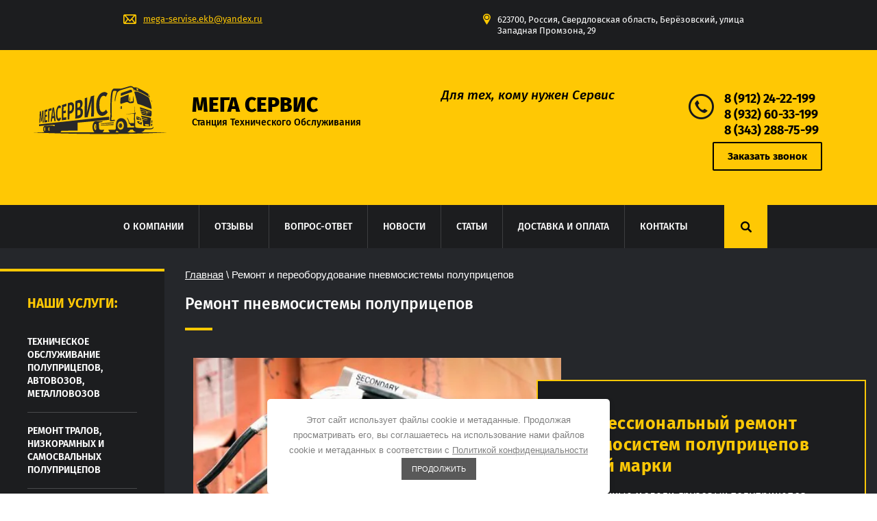

--- FILE ---
content_type: text/html; charset=utf-8
request_url: https://xn--b1afalofhhbdgccdi1au1d.xn--p1ai/remont-i-pereoborudovanie-pnevmosistemy-polupricepov
body_size: 17501
content:
 <!doctype html>
 
<html lang="ru">
	 
	<head>
				<meta charset="utf-8">
		 
		<meta name="robots" content="all"/>
		 <title>Ремонт пневмосистемы полуприцепов в Берёзовском от СТО Мега Сервис</title> 
		<meta name="description" content="Нужен срочный ремонт пневмосистемы полуприцепов? СТО Мега Сервис в Берёзовском гарантирует качественное и быстрое восстановление пневмосистемы любой марки с использованием оригинальных запчастей.">
		 
		<meta name="keywords" content="ремонт пневмосистемы полуприцепов">
		 
		<meta name="SKYPE_TOOLBAR" content="SKYPE_TOOLBAR_PARSER_COMPATIBLE">
		<meta name="viewport" content="width=device-width, height=device-height, initial-scale=1.0, maximum-scale=1.0, user-scalable=no">
		 
		<meta name="msapplication-tap-highlight" content="no"/>
		 
		<meta name="format-detection" content="telephone=no">
		 
				 
		<!--  -->
		
		<script src="/g/libs/jquery/1.10.2/jquery.min.js"></script>
		
		<link rel="stylesheet" href="/g/css/styles_articles_tpl.css">
		<link rel="stylesheet" href="/t/v562/images/css/styles.css">
		<link rel="stylesheet" href="/t/v562/images/css/s3_styles.scss.css">
		
				
		<meta name='wmail-verification' content='98d8105da001d976798fb4476b1285e3' />
<meta name="yandex-verification" content="52b30efe546837ad" />
<meta name="yandex-verification" content="ca77cfd471f7ee15" />
<meta name="google-site-verification" content="yrdkj8G-M6Rqzqq5r3AGjFliqUikJ3rzfs7Oc9jcQ8Q" />

            <!-- 46b9544ffa2e5e73c3c971fe2ede35a5 -->
            <script src='/shared/s3/js/lang/ru.js'></script>
            <script src='/shared/s3/js/common.min.js'></script>
        <link rel='stylesheet' type='text/css' href='/shared/s3/css/calendar.css' /><link rel='stylesheet' type='text/css' href='/shared/highslide-4.1.13/highslide.min.css'/>
<script type='text/javascript' src='/shared/highslide-4.1.13/highslide.packed.js'></script>
<script type='text/javascript'>
hs.graphicsDir = '/shared/highslide-4.1.13/graphics/';
hs.outlineType = null;
hs.showCredits = false;
hs.lang={cssDirection:'ltr',loadingText:'Загрузка...',loadingTitle:'Кликните чтобы отменить',focusTitle:'Нажмите чтобы перенести вперёд',fullExpandTitle:'Увеличить',fullExpandText:'Полноэкранный',previousText:'Предыдущий',previousTitle:'Назад (стрелка влево)',nextText:'Далее',nextTitle:'Далее (стрелка вправо)',moveTitle:'Передвинуть',moveText:'Передвинуть',closeText:'Закрыть',closeTitle:'Закрыть (Esc)',resizeTitle:'Восстановить размер',playText:'Слайд-шоу',playTitle:'Слайд-шоу (пробел)',pauseText:'Пауза',pauseTitle:'Приостановить слайд-шоу (пробел)',number:'Изображение %1/%2',restoreTitle:'Нажмите чтобы посмотреть картинку, используйте мышь для перетаскивания. Используйте клавиши вперёд и назад'};</script>
<link rel="icon" href="/favicon.svg" type="image/svg+xml">

<link rel='stylesheet' type='text/css' href='/t/images/__csspatch/1/patch.css'/>

<!--s3_require-->
<script type="text/javascript" src="/g/s3/lp/js/lp.core.content.js"></script>
<script type="text/javascript" src="/g/s3/lp/js/calendar.gen.lp_content.js"></script>
<link rel="stylesheet" href="/g/s3/lp/lpc.v3/css/block_1666861.css" type="text/css"/>
<link rel="stylesheet" href="/g/s3/lp/lp.v3/plugins/lightgallery/ligntgallery.min.css" type="text/css"/>
<script type="text/javascript" src="/g/libs/lightgallery/v1.6.8/lightgallery.min.js"></script>
<link rel="stylesheet" href="/g/s3/lp/lpc.v3/css/block_27051.css" type="text/css"/>
<link rel="stylesheet" href="/g/libs/owl-carousel/2.3.4/owl.carousel.min.css" type="text/css"/>
<script type="text/javascript" src="/g/libs/owl-carousel/2.3.4/owl.carousel.min.js"></script>
<link rel="stylesheet" href="/g/s3/lp/lpc.v3/css/block_92451.css" type="text/css"/>
<link rel="stylesheet" href="/g/s3/lp/lpc.v3/css/lpc.form.styles.css" type="text/css"/>
<link rel="stylesheet" href="/g/s3/lp/lpc.v3/css/block_1719261.css" type="text/css"/>
<link rel="stylesheet" href="/g/s3/lp/lpc.v3/css/block_1715061.css" type="text/css"/>
<!--/s3_require-->

<!--s3_goal-->
<script src="/g/s3/goal/1.0.0/s3.goal.js"></script>
<script>new s3.Goal({map:{"17307":{"goal_id":"17307","object_id":"1230107","event":"submit","system":"metrika","label":"request","code":"anketa"},"17507":{"goal_id":"17507","object_id":"1230307","event":"submit","system":"metrika","label":"request","code":"anketa"},"106106":{"goal_id":"106106","object_id":"6049106","event":"submit","system":"metrika","label":"request","code":"anketa"},"106306":{"goal_id":"106306","object_id":"6049306","event":"submit","system":"metrika","label":"request","code":"anketa"},"158307":{"goal_id":"158307","object_id":"13624107","event":"submit","system":"metrika","label":"request","code":"anketa"},"158507":{"goal_id":"158507","object_id":"13624307","event":"submit","system":"metrika","label":"request","code":"anketa"},"250506":{"goal_id":"250506","object_id":"14453906","event":"submit","system":"metrika","label":"request","code":"anketa"},"250706":{"goal_id":"250706","object_id":"14454106","event":"submit","system":"metrika","label":"request","code":"anketa"},"348307":{"goal_id":"348307","object_id":"18989307","event":"submit","system":"metrika","label":"request","code":"anketa"},"372706":{"goal_id":"372706","object_id":"23039706","event":"submit","system":"metrika","label":"request","code":"anketa"},"372906":{"goal_id":"372906","object_id":"23039906","event":"submit","system":"metrika","label":"request","code":"anketa"},"464907":{"goal_id":"464907","object_id":"27527907","event":"submit","system":"metrika","label":"request","code":"anketa"},"465107":{"goal_id":"465107","object_id":"27528107","event":"submit","system":"metrika","label":"request","code":"anketa"},"509705":{"goal_id":"509705","object_id":"47249641","event":"submit","system":"metrika","label":"request","code":"anketa"},"509905":{"goal_id":"509905","object_id":"47782105","event":"submit","system":"metrika","label":"request","code":"anketa"},"510105":{"goal_id":"510105","object_id":"66450241","event":"submit","system":"metrika","label":"request","code":"anketa"},"510305":{"goal_id":"510305","object_id":"66466641","event":"submit","system":"metrika","label":"request","code":"anketa"},"510505":{"goal_id":"510505","object_id":"66466841","event":"submit","system":"metrika","label":"request","code":"anketa"},"510705":{"goal_id":"510705","object_id":"66467841","event":"submit","system":"metrika","label":"request","code":"anketa"},"510905":{"goal_id":"510905","object_id":"66468441","event":"submit","system":"metrika","label":"request","code":"anketa"},"511105":{"goal_id":"511105","object_id":"66470041","event":"submit","system":"metrika","label":"request","code":"anketa"},"511305":{"goal_id":"511305","object_id":"66472241","event":"submit","system":"metrika","label":"request","code":"anketa"},"511505":{"goal_id":"511505","object_id":"66473041","event":"submit","system":"metrika","label":"request","code":"anketa"},"511705":{"goal_id":"511705","object_id":"66884041","event":"submit","system":"metrika","label":"request","code":"anketa"},"511905":{"goal_id":"511905","object_id":"67954041","event":"submit","system":"metrika","label":"request","code":"anketa"},"549706":{"goal_id":"549706","object_id":"39688106","event":"submit","system":"metrika","label":"request","code":"anketa"},"549906":{"goal_id":"549906","object_id":"39688306","event":"submit","system":"metrika","label":"request","code":"anketa"},"566306":{"goal_id":"566306","object_id":"40839906","event":"submit","system":"metrika","label":"request","code":"anketa"},"566506":{"goal_id":"566506","object_id":"40840106","event":"submit","system":"metrika","label":"request","code":"anketa"},"586105":{"goal_id":"586105","object_id":"54119505","event":"submit","system":"metrika","label":"request","code":"anketa"},"590105":{"goal_id":"590105","object_id":"54666505","event":"submit","system":"metrika","label":"request","code":"anketa"},"684705":{"goal_id":"684705","object_id":"60096705","event":"submit","system":"metrika","label":"request","code":"anketa"},"684905":{"goal_id":"684905","object_id":"60107705","event":"submit","system":"metrika","label":"request","code":"anketa"}}, goals: [], ecommerce:[]});</script>
<!--/s3_goal-->

				
				<script type="application/ld+json">{"@context": "https://schema.org","@type": "BreadcrumbList","itemListElement": [{"@type": "ListItem","position": 1,"name": "Главная","item": "https://xn--b1afalofhhbdgccdi1au1d.xn--p1ai"},{"@type": "ListItem","position": 2,"name": "Ремонт и переоборудование пневмосистемы полуприцепов"}]}</script>
				
		
		
					<meta property="og:image" content="https://xn--b1afalofhhbdgccdi1au1d.xn--p1ai/d/bannerog.jpg"/>
			<meta property="og:type" content="website"/>
			<meta property="og:title" content="Ремонт и переоборудование пневмосистемы полуприцепов"/>
			<meta property="og:description" content="Нужен срочный ремонт пневмосистемы полуприцепов? СТО Мега Сервис в Берёзовском гарантирует качественное и быстрое восстановление пневмосистемы любой марки с использованием оригинальных запчастей."/>
			<meta property="og:url" content="https://xn--b1afalofhhbdgccdi1au1d.xn--p1ai/remont-i-pereoborudovanie-pnevmosistemy-polupricepov"/>
				
		<!--[if lt IE 10]> <script src="/g/libs/ie9-svg-gradient/0.0.1/ie9-svg-gradient.min.js"></script> <script src="/g/libs/jquery-placeholder/2.0.7/jquery.placeholder.min.js"></script> <script src="/g/libs/jquery-textshadow/0.0.1/jquery.textshadow.min.js"></script> <script src="/g/s3/misc/ie/0.0.1/ie.js"></script> <![endif]-->
		<!--[if lt IE 9]> <script src="/g/libs/html5shiv/html5.js"></script> <![endif]-->
		<link rel="stylesheet" href="/t/v562/images/css/site_addons.scss.css">
		<script src="/t/v562/images/js/seo_dop.js"></script>
	</head>
	 
	<body>
		 
		<div class="wrapper editorElement layer-type-wrapper" >
			  <div class="side-panel side-panel-44 widget-type-side_panel editorElement layer-type-widget widget-27" data-layers="['widget-16':['tablet-landscape':'inSide','tablet-portrait':'inSide','mobile-landscape':'inSide','mobile-portrait':'inSide'],'widget-15':['tablet-landscape':'inSide','tablet-portrait':'inSide','mobile-landscape':'inSide','mobile-portrait':'inSide'],'widget-13':['tablet-landscape':'inSide','tablet-portrait':'inSide','mobile-landscape':'inSide','mobile-portrait':'inSide']]">
	<div class="side-panel-top">
		<div class="side-panel-button">
			<span class="side-panel-button-icon">
				<span class="side-panel-button-icon-line"></span>
				<span class="side-panel-button-icon-line"></span>
				<span class="side-panel-button-icon-line"></span>
			</span>
		</div>
		<div class="side-panel-top-inner" ></div>
	</div>
	<div class="side-panel-mask"></div>
	<div class="side-panel-content">
				<div class="side-panel-content-inner"></div>
	</div>
</div>  
			<div class="layout layout_2_id_12" >
				<div class="editorElement layer-type-block ui-droppable block-5" >
					<div class="layout columned columns-2 layout_center layout_12_id_9" >
						<div class="layout column layout_9" >
							  	<div class="email-9 widget-7 email-block contacts-block widget-type-contacts_email editorElement layer-type-widget">
		<div class="inner">
			<label class="cell-icon" for="tg-email-9">
				<span class="icon"></span>
			</label>
			<input id="tg-email-9" class="tgl-but" type="checkbox">
			<div class="block-body-drop">
				<div class="cell-text">
					<div class="title">Email:</div>
					<div class="text_body">
						<a href="mailto:mega-servise.ekb@yandex.ru">mega-servise.ekb@yandex.ru</a>
					</div>
				</div>
			</div>
		</div>
	</div>
  
						</div>
						<div class="layout column layout_7" >
							      <div class="address-7 widget-5 address-block contacts-block widget-type-contacts_address editorElement layer-type-widget">
        <div class="inner">
            <label class="cell-icon" for="tg7">
                <span class="icon"></span>
            </label>
            <input id="tg7" class="tgl-but" type="checkbox">
            <div class="block-body-drop">
                <div class="cell-text">
                    <div class="title">Адрес:</div>
                    <div class="text_body">
                        623700, Россия, Свердловская область, Берёзовский, улица Западная Промзона, 29
                    </div>
                </div>
            </div>
        </div>
    </div>
  
						</div>
					</div>
				</div>
				<div class="editorElement layer-type-block ui-droppable block-6" >
					<div class="layout columned columns-2 layout_center layout_13_id_43" >
						<div class="layout column layout_43" >
							<div class="editorElement layer-type-block ui-droppable block-17" >
								<div class="editorElement layer-type-block ui-droppable block-18" >
									<div class="layout column layout_10" >
										<div class="editorElement layer-type-block ui-droppable block-3" >
											<div class="site-name widget-2 widget-type-site_name editorElement layer-type-widget">
												 
												<a class="company_name" href="https://xn--b1afalofhhbdgccdi1au1d.xn--p1ai">
												    												    												    <div class="sn-wrap">
												         
												        <div class="sn-logo">
												            <img src="/thumb/2/xgYbEWQnRyfEXyPA1tlXUw/200r/d/logo.svg" alt="Ремонт и обслуживание прицепов СТО Мега Сервис">
												        </div>
												        												    </div>
												    <div class="site_text_wrapper">
												     
												    <div class="sn-text">
												        <div class="align-elem">
												            Мега Сервис
												        </div>
												    </div>
												    												    <div class="site-description widget-3 widget-type-site_description editorElement layer-type-widget">
												        <div class="align-elem">
												            Станция Технического Обслуживания
												        </div>
												    </div>
												    </div>
												</a>

											</div>
																	</div>
							</div>
							<div class="layout column layout_15" >
								  	<div class="editable_block-15 widget-8 editorElement layer-type-widget">
					<div class="header">Для тех, кому нужен Сервис</div>				<div class="body">
							<div class="title"></div>
																		<div class="clear"></div>
		</div>
	</div>
  
							</div>
						</div>
					</div>
				</div>
				<div class="layout column layout_8">
					  	<div class="phones-8 widget-6 phones-block contacts-block widget-type-contacts_phone editorElement layer-type-widget">
		<div class="inner">
			<label class="cell-icon" for="tg-phones-8">
				<span class="icon"></span>
			</label>
			<input id="tg-phones-8" class="tgl-but" type="checkbox">
			<div class="block-body-drop">
				<div class="cell-text">
					<div class="title">Телефон:</div>
					<div class="text_body">
													<div><a href="tel:89122422199">8 (912) 24-22-199</a></div><div><a href="tel:89326033199">8 (932) 60-33-199</a></div><div><a href="tel:83432887599">8 (343) 288-75-99</a></div>											</div>
				</div>
			</div>
		</div>
	</div>
					  
					  	<a class="top_button widget-type-button editorElement layer-type-widget" href="#"  data-api-type="popup-form" data-api-url="/-/x-api/v1/public/?method=form/postform&param[form_id]=47249641&param[tpl]=wm.form.popup
	.tpl&placeholder=title&tit_en=&sh_err_msg=" data-wr-class="popover-wrap-35"><span>Заказать звонок</span></a>
				</div>
			</div>
		</div>
		<div class="editorElement layer-type-block ui-droppable block-10" >
			<div class="layout layout_center not-columned layout_25_id_24" >
				<div class="widget-15 horizontal menu-24 wm-widget-menu widget-type-menu_horizontal editorElement layer-type-widget" data-screen-button="none" data-responsive-tl="button" data-responsive-tp="button" data-responsive-ml="columned" data-more-text="..." data-child-icons="0">
					 
					<div class="menu-button">
						Меню
					</div>
					 
					<div class="menu-scroll">
						     <ul><li class="menu-item"><a href="/o-kompanii" ><span class="menu-item-text">О компании</span></a></li><li class="delimiter"></li><li class="menu-item"><a href="/otzyvy" ><span class="menu-item-text">Отзывы</span></a></li><li class="delimiter"></li><li class="menu-item"><a href="/vopros-otvet" ><span class="menu-item-text">Вопрос-ответ</span></a></li><li class="delimiter"></li><li class="menu-item"><a href="/novosti" ><span class="menu-item-text">Новости</span></a></li><li class="delimiter"></li><li class="menu-item"><a href="/stati" ><span class="menu-item-text">Статьи</span></a></li><li class="delimiter"></li><li class="menu-item"><a href="/dostavka-i-oplata" ><span class="menu-item-text">Доставка и оплата</span></a></li><li class="delimiter"></li><li class="menu-item"><a href="/kontakty" ><span class="menu-item-text">Контакты</span></a></li></ul> 
					</div>
					 
				</div>
				  <div class="widget-16 search-27 wm-search widget-type-search editorElement layer-type-widget"
	 data-setting-type="slide"
	 data-setting-animate="1"
	 data-setting-animate_list="1,0,0,0,0"
		>
	<form class="wm-search-inner" method="get" action="/search">
		<input size="1" class="wm-input-default" placeholder="Что ищем?" type="text" name="search" value="">
		<button class="wm-input-default" type="submit"></button>
	<re-captcha data-captcha="recaptcha"
     data-name="captcha"
     data-sitekey="6LcOAacUAAAAAI2fjf6MiiAA8fkOjVmO6-kZYs8S"
     data-lang="ru"
     data-rsize="invisible"
     data-type="image"
     data-theme="light"></re-captcha></form>
</div>			</div>
		</div>
	</div>
	<div class="layout layout_center not-columned layout_center_2_id_2_id_12_1 constructor-page">
		<div class="layout columned columns-2 layout_2_id_22" >
			<div class="layout column layout_22" >
				<div class="widget-13 popup menu-22 wm-widget-menu vertical widget-type-menu_vertical editorElement layer-type-widget" data-child-icons="0">
					  					<div class="menu-title">
						Наши услуги:
					</div>
					 
					<div class="menu-button">
						Меню
					</div>
					 
					<div class="menu-scroll">
						    <ul><li class="menu-item"><a href="/tekhnicheskoye-obsluzhivaniye-polupritsepov" ><span class="menu-item-text">Техническое обслуживание полуприцепов, автовозов, металловозов</span></a></li><li class="delimiter"></li><li class="menu-item"><a href="/remont-tralov-nizkoramnykh-i-samosvalnykh-polupritsepov" ><span class="menu-item-text">Ремонт тралов, низкорамных и самосвальных полуприцепов</span></a></li><li class="delimiter"></li><li class="opened active menu-item"><a href="/remont-i-pereoborudovanie-pnevmosistemy-polupricepov" ><span class="menu-item-text">Ремонт и переоборудование пневмосистемы полуприцепов</span></a></li><li class="delimiter"></li><li class="menu-item"><a href="/remont-i-pereoborudovaniye-elektriki-na-vsekh-vidakh-polupritsepov" ><span class="menu-item-text">Ремонт и переоборудование электрики полуприцепов</span></a></li><li class="delimiter"></li><li class="menu-item"><a href="/remont-ramy-polupritsepov" ><span class="menu-item-text">Ремонт и переоборудование рамы полуприцепов</span></a></li><li class="delimiter"></li><li class="menu-item"><a href="/remont-i-usileniye-osey-saf-integral-bpw" ><span class="menu-item-text">Ремонт и усиление осей полуприцепов</span></a></li><li class="delimiter"></li><li class="menu-item"><a href="/ekspress-remont-tyagachey" ><span class="menu-item-text">Экспресс-ремонт прицепов и тягачей</span></a></li><li class="delimiter"></li><li class="menu-item"><a href="/remont-supportov-knorr-bremse" ><span class="menu-item-text">Ремонт суппортов полуприцепов</span></a></li><li class="delimiter"></li><li class="menu-item"><a href="/remont-karkasov-polupricepov" ><span class="menu-item-text">Ремонт каркасов полуприцепов</span></a></li><li class="delimiter"></li><li class="menu-item"><a href="/svarochnye-raboty-dlya-polupricepov" ><span class="menu-item-text">Сварочные работы для полуприцепов</span></a></li><li class="delimiter"></li><li class="menu-item"><a href="/zapchasti-v-nalichii-i-pod-zakaz" ><span class="menu-item-text">Запчасти в наличии и под заказ</span></a></li><li class="delimiter"></li><li class="menu-item"><a href="/vyyezdnaya-brigada-po-remontu-polupritsepov" ><span class="menu-item-text">Выездная бригада по ремонту полуприцепов</span></a></li></ul> 
					</div>
					 
				</div>
			</div>
			<div class="layout layout_2_id_49" >
				<div class="editorElement layer-type-block ui-droppable block-22">
					
					
<div class="bread-crumbs" data-url="/remont-i-pereoborudovanie-pnevmosistemy-polupricepov"><a href="/">Главная</a> \ Ремонт и переоборудование пневмосистемы полуприцепов</div>					
					<h1 class="h1 widget-29 widget-type-h1 editorElement layer-type-widget">
						Ремонт пневмосистемы полуприцепов
					</h1>
					<article class="content-50 content widget-28 widget-type-content editorElement layer-type-widget">				
			<link rel="stylesheet" href="/g/s3/css/submenu.css">
		<div class="lpc-content-wrapper"><script>var mapKeys = {google: "",yandex: ""};</script><!-- LP requires --><link rel="stylesheet" href="/g/s3/lp/lp.v3/fonts/fonts.css" type="text/css"/><link rel="stylesheet" href="/g/s3/lp/lpc.v3/css/styles.css" type="text/css"/><script src="/g/s3/lp/lpc.v3/js/main.js"></script><link rel="stylesheet" href="/t/images/css/mystyles_ks.css" type="text/css"/><div id="lpc-styles-container"></div><link type="text/css" rel="stylesheet" href="/t/css/__landing_page_4901906.css?rnd=1680681120"><!-- LP requires --><script>s3LP.page_blocking = false;s3LP.templateID = 2661;</script><script>$(window).on("load", function(){s3LP.init({"is_cms":false});});</script><div class="decor-wrap"><div class="lpc-text-3 lpc-block" data-media-source="desktop" id="_lp_block_20120906" data-block-layout="1666861" data-elem-type="block"><div class="lp-block-bg"><div class="lp-block-bg__video _lp-video"></div><div class="lp-block-overlay"></div></div><div class="lpc-wrap lpc-text-3__wrap"><div class="lpc-row lpc-text-3__row"><div class="lpc-col-7-lg lpc-col-4-sm lpc-col-4-ml lpc-text-3__photo"><div class="lpc-text-3__photo-inner _lp-image-container lp-img-contain lg-item" data-lp-selector=".lpc-text-3__photo-inner" data-elem-type="unresize_image" data-path="image"><img src="/thumb/2/sGanRrelB-TOo_qaLh2aHw/1000r/d/55270810_3.jpg" alt="Ремонт и переоборудование пневмосистемы полуприцепов"></div></div><div class="lpc-col-6-lg lpc-col-4-sm lpc-col-3-ml lpc-text-3__main"><div class="lpc-text-3__field lpc-light-mode-block" data-elem-type="card_container" data-lp-selector=".lpc-text-3__field"><div class="lpc-text-3__title lp-header-title-2" data-lp-selector=".lpc-text-3__title" data-path="title" data-elem-type="header"><h2 class="kszag">Профессиональный ремонт пневмосистем полуприцепов любой марки</h2></div><div class="lpc-text-3__text lp-header-text-2" data-lp-selector=".lpc-text-3__text" data-path="text" data-elem-type="text"><p>Современные модели грузовых полуприцепов оснащаются пневматическим оборудованием, имеющим ряд преимуществ перед устаревшей гидравликой. Однако, пневмосистемы обладают более сложной конструкцией и их ремонт может стать проблемой, от качества устранения которой зависит дальнейшая работа тормозов, подвески, системы поднятия осей и других важных узлов прицепной техники.</p><p>Поэтому ремонт пневмосистемы полуприцепов рекомендуется проводить на специализированных СТО, где есть необходимое оборудование и квалифицированные мастера.</p></div><div class="lpc-text-3__buttons-wrap"><div class="lpc-text-3__buttons">					
	
						
	
	</div></div></div></div></div></div></div><div class="lpc-text-4 lpc-block" id="_lp_block_20121906" data-block-layout="1715061" data-media-source="mobile" data-elem-type="block"><div class="lp-block-bg _not_fill"><div class="lp-block-bg__video _lp-video"></div><div class="lp-block-overlay"></div></div><div class="lpc-row lpc-text-4__row"><div class="lpc-col-4-lg lpc-col-2-ml lpc-col-4-sm lpc-text-4__top"><div class="lpc-text-4__title lp-header-title-3" data-elem-type="header" data-lp-selector=".lpc-text-4__title" data-path="title"><h3 class="kspodzag">Ремонт пневмосистемы полуприцепов в Екатеринбурге</h3></div></div><div class="lpc-col-8-lg lpc-col-4-ml lpc-col-4-sm lpc-text-4__bottom"><div class="lpc-text-4__separator lpc-dark-mode-block" data-elem-type="card_container" data-lp-selector=".lpc-text-4__separator"></div><div class="lpc-text-4__content"><div class="lpc-text-4__text lp-header-text-2" data-elem-type="text" data-lp-selector=".lpc-text-4__text" data-path="text"><p>Услуги технического обслуживания и ремонта пневмосистемы полуприцепов предлагает СТО Мега Сервис в Екатеринбурге. В штате компании работают опытные мастера, стаж которых превышает 10-15 лет, а навыки и знания позволяют устранять самые сложные и нестандартные поломки пневматических систем HALDEX, KNORR, WABCO.</p><p>Для быстрого и точного выявления проблем здесь также имеется современное, высокоточное оборудование для диагностики и настройки четкости пневматического оборудования. Для замены используются оригинальные расходные материалы и запчасти, на которые выдается обязательная гарантия до 1 года.</p><p>Заказать услуги обслуживания или ремонта пневмосистемы полуприцепа на СТО Мега Сервис можно в любое время суток и в любой день недели.</p></div><div class="lpc-text-4__buttons-wrap"><div class="lpc-text-4__buttons">						<a href="popup:_lp_block_20121306" 
												 
									data-elem-type="button" 
								data-lp-selector=".lp-button--type-1"
								data-link_path="button.link" 
				data-path="button.title"
																class="lp-button lp-button--type-1 lpc-text-4__button _v2-text lp-refresh-form">
									Записаться на ремонт							</a>
				
	
						
	
	</div></div></div></div></div></div>
<div class="lpc-features-5 lpc-block" data-media-source="mobile" id="_lp_block_20121506" data-block-layout="1719261" data-elem-type="block">
	<div class="lp-block-bg"><div class="lp-block-bg__video _lp-video"></div><div class="lp-block-overlay"></div></div>	<div class="lpc-wrap lpc-features-5__wrap">
		<div class="lpc-row lpc-features-5__row">
			<div class="lpc-col-10-lg lpc-col-6-ml lpc-col-4-sm lpc-features-5__title lp-header-title-2" data-elem-type="header" data-lp-selector=".lpc-features-5__title" data-path="title"><h3 class="kspodzag">Точная диагностика и качественный ремонт&nbsp;</h3><h3 class="kspodzag">с использованием оригинальных запчастей</h3></div>
		</div>
		<div class="lpc-row lpc-features-5__row lpc-features-5__items">
							<div class="lpc-col-4-lg lpc-col-3-ml lpc-col-4-sm lpc-features-5__item">
					<div class="lpc-features-5__item-content lpc-light-mode-block" data-elem-type="card_container" data-lp-selector=".lpc-features-5__item-content">
						<div class="lpc-features-5__item-title _primary-color lp-header-title-1" data-elem-type="text" data-lp-selector=".lpc-features-5__item-title">№1</div>
						<div class="lpc-features-5__item-subtitle lp-header-title-5" data-elem-type="text" data-lp-selector=".lpc-features-5__item-subtitle" data-path="list.0.title">​​​​​​​<img alt="007-wrench-1" data-cke-saved-src="/d/007-wrench-1.png" src="/d/007-wrench-1.png" style="border-width:0; float:left; margin:0px 15px 70px 0px" title="" width="70px">Профессиональный ремонт</div>
						<div class="lpc-features-5__item-text lp-header-text-2" data-elem-type="text" data-lp-selector=".lpc-features-5__item-text" data-path="list.0.text">Устранение неисправностей любой сложности, вне зависимости от марки пневмосистемы, причины поломки</div>
					</div>
				</div>
							<div class="lpc-col-4-lg lpc-col-3-ml lpc-col-4-sm lpc-features-5__item">
					<div class="lpc-features-5__item-content lpc-light-mode-block" data-elem-type="card_container" data-lp-selector=".lpc-features-5__item-content">
						<div class="lpc-features-5__item-title _primary-color lp-header-title-1" data-elem-type="text" data-lp-selector=".lpc-features-5__item-title">№2</div>
						<div class="lpc-features-5__item-subtitle lp-header-title-5" data-elem-type="text" data-lp-selector=".lpc-features-5__item-subtitle" data-path="list.1.title">​​​​​​​<img alt="005-24-hours-1" data-cke-saved-src="/d/005-24-hours-1.png" src="/d/005-24-hours-1.png" style="border-width:0; float:left; margin:0px 15px 70px 0px" title="" width="70px">Удобный график работы</div>
						<div class="lpc-features-5__item-text lp-header-text-2" data-elem-type="text" data-lp-selector=".lpc-features-5__item-text" data-path="list.1.text">Помощь на дороге 24/7, без выходных и праздников. Оперативность ремонта благодаря профессионализму мастеров</div>
					</div>
				</div>
							<div class="lpc-col-4-lg lpc-col-3-ml lpc-col-4-sm lpc-features-5__item">
					<div class="lpc-features-5__item-content lpc-light-mode-block" data-elem-type="card_container" data-lp-selector=".lpc-features-5__item-content">
						<div class="lpc-features-5__item-title _primary-color lp-header-title-1" data-elem-type="text" data-lp-selector=".lpc-features-5__item-title">№3</div>
						<div class="lpc-features-5__item-subtitle lp-header-title-5" data-elem-type="text" data-lp-selector=".lpc-features-5__item-subtitle" data-path="list.2.title">​​​​​​​<img alt="004-delivery-insurance-1" data-cke-saved-src="/d/004-delivery-insurance-1.png" src="/d/004-delivery-insurance-1.png" style="border-width:0; float:left; margin:0px 15px 50px 0px" title="" width="70px">Комплексный подход</div>
						<div class="lpc-features-5__item-text lp-header-text-2" data-elem-type="text" data-lp-selector=".lpc-features-5__item-text" data-path="list.2.text">Устранение поломок и настройка чёткости пневматической системы полуприцепа производится одновременно</div>
					</div>
				</div>
							<div class="lpc-col-4-lg lpc-col-3-ml lpc-col-4-sm lpc-features-5__item">
					<div class="lpc-features-5__item-content lpc-light-mode-block" data-elem-type="card_container" data-lp-selector=".lpc-features-5__item-content">
						<div class="lpc-features-5__item-title _primary-color lp-header-title-1" data-elem-type="text" data-lp-selector=".lpc-features-5__item-title">№4</div>
						<div class="lpc-features-5__item-subtitle lp-header-title-5" data-elem-type="text" data-lp-selector=".lpc-features-5__item-subtitle" data-path="list.3.title">​​​​​​​<img alt="screwdriver" data-cke-saved-src="/d/screwdriver.png" src="/d/screwdriver.png" style="border-width:0; float:left; margin:0px 15px 50px 0px" title="" width="70px">Оригинальные запчасти</div>
						<div class="lpc-features-5__item-text lp-header-text-2" data-elem-type="text" data-lp-selector=".lpc-features-5__item-text" data-path="list.3.text">Собственный склад оригинальных запчастей для ремонта пневмосистем полуприцепов WABCO, KNORR, HALDEX</div>
					</div>
				</div>
							<div class="lpc-col-4-lg lpc-col-3-ml lpc-col-4-sm lpc-features-5__item">
					<div class="lpc-features-5__item-content lpc-light-mode-block" data-elem-type="card_container" data-lp-selector=".lpc-features-5__item-content">
						<div class="lpc-features-5__item-title _primary-color lp-header-title-1" data-elem-type="text" data-lp-selector=".lpc-features-5__item-title">№5</div>
						<div class="lpc-features-5__item-subtitle lp-header-title-5" data-elem-type="text" data-lp-selector=".lpc-features-5__item-subtitle" data-path="list.4.title">​​​​​​​<img alt="009-target-1" data-cke-saved-src="/d/009-target-1.png" src="/d/009-target-1.png" style="border-width:0; float:left; margin:0px 15px 50px 0px" title="" width="70px">Гарантия на работы</div>
						<div class="lpc-features-5__item-text lp-header-text-2" data-elem-type="text" data-lp-selector=".lpc-features-5__item-text" data-path="list.4.text">Гарантийный срок на все виды работ, а также на оригинальные запчасти после замены, — не менее 12 месяцев</div>
					</div>
				</div>
							<div class="lpc-col-4-lg lpc-col-3-ml lpc-col-4-sm lpc-features-5__item">
					<div class="lpc-features-5__item-content lpc-light-mode-block" data-elem-type="card_container" data-lp-selector=".lpc-features-5__item-content">
						<div class="lpc-features-5__item-title _primary-color lp-header-title-1" data-elem-type="text" data-lp-selector=".lpc-features-5__item-title">№6</div>
						<div class="lpc-features-5__item-subtitle lp-header-title-5" data-elem-type="text" data-lp-selector=".lpc-features-5__item-subtitle" data-path="list.5.title">​​​​​​​<img alt="008-wallet-1" data-cke-saved-src="/d/008-wallet-1.png" src="/d/008-wallet-1.png" style="border-width:0; float:left; margin:0px 15px 50px 0px" title="" width="70px">Честные цены</div>
						<div class="lpc-features-5__item-text lp-header-text-2" data-elem-type="text" data-lp-selector=".lpc-features-5__item-text" data-path="list.5.text">Самые выгодные расценки и прозрачный, честный расчет окончательной стоимости за работу</div>
					</div>
				</div>
					</div>
			</div>
</div>


<div class="lpc-reviews-4 lpc-block" data-media-source="mobile" id="_lp_block_20121106" data-block-layout="27051" data-elem-type="block"><div class="lp-block-bg"><div class="lp-block-bg__video _lp-video"></div><div class="lp-block-overlay"></div></div><div class="lpc-wrap lpc-reviews-4__wrap"><div class="lpc-row lpc-reviews-4__row"><div class="lpc-col-4-lg lpc-col-3-ml lpc-col-4-sm lpc-reviews-4__content"><div class="lpc-reviews-4__title lp-header-title-3" data-elem-type="header" data-path="title" data-lp-selector=".lpc-reviews-4__title"><h3 class="kspodzag">Доверие клиентов — лучшая рекомендация</h3></div><div class="lpc-reviews-4__controls js-simple-slider-nav">						<a href="javascript:void(0);" 
												 
				 
					data-elem-type="container" 
											data-has-event="1" 
													data-lp-selector=".lpc-reviews-4-slider__nav-button"
								class="lp-button lp-button--type-1 lpc-reviews-4-slider__nav-button js-prev-slide _v2-icon lp-refresh-form">
									<div class="_slider-arrows" data-elem-type="card_container" data-lp-selector="._slider-arrows-inner">
						<div class="_slider-arrows-inner"></div>
						<div class="_slider-arrows-inner"></div>
					</div>
							</a>
				
	
							<a href="javascript:void(0);" 
												 
				 
					data-elem-type="container" 
											data-has-event="1" 
													data-lp-selector=".lpc-reviews-4-slider__nav-button"
								class="lp-button lp-button--type-1 lpc-reviews-4-slider__nav-button js-next-slide _v2-icon lp-refresh-form">
									<div class="_slider-arrows reverse" data-elem-type="card_container" data-lp-selector="._slider-arrows-inner">
						<div class="_slider-arrows-inner"></div>
						<div class="_slider-arrows-inner"></div>
					</div>
							</a>
				
	
	</div></div><div class="lpc-col-8-lg lpc-col-3-ml lpc-col-4-sm lpc-reviews-4__slider-wrap"><div class="lpc-reviews-4__slider js-lpc-simple-slider"data-autoplay="1"data-pause="3000"data-speed="300"data-infinite="1"data-margin="[24, 0, 0]"data-count="[2, 1, 1]"><div class="lpc-reviews-4__item"><div class="lpc-reviews-4__item-text lpc-light-mode-block lp-header-text-3" data-elem-type="text" data-path="list.0.text" data-lp-selector=".lpc-reviews-4__item-text">Хочу поблагодарить работников сервиса за оперативную помощь при поломке пневматики на прицепном. Ремонт сделали всего за ночь и по очень приятной цене, даже с учетом оригинальных запчастей. Всем рекомендую теперь СТО Мега Сервис.</div><div class="lpc-reviews-4__item-bottom"><div class="lpc-reviews-4__item-bottom-content"><div class="lpc-reviews-4__item-bottom-title lp-header-title-6 _primary-color" data-elem-type="text" data-lp-selector=".lpc-reviews-4__item-bottom-title" data-path="list.0.reviewer">Игорь Малкин</div><div class="lpc-reviews-4__item-bottom-text lp-header-text-3" data-elem-type="text" data-lp-selector=".lpc-reviews-4__item-bottom-text" data-path="list.0.position"></div></div></div></div><div class="lpc-reviews-4__item"><div class="lpc-reviews-4__item-text lpc-light-mode-block lp-header-text-3" data-elem-type="text" data-path="list.1.text" data-lp-selector=".lpc-reviews-4__item-text">Срочно был нужен ремонт пневмосистемы на прицепном. На СТО Мега Сервис обратился, потому что оно было ближе всех остальных. Но не пожалел, тут очень профессиональные мастера, которые отлично разбираются в пневматических системах разных марок. Спасибо, при необходимости буду пользоваться услугами еще.</div><div class="lpc-reviews-4__item-bottom"><div class="lpc-reviews-4__item-bottom-content"><div class="lpc-reviews-4__item-bottom-title lp-header-title-6 _primary-color" data-elem-type="text" data-lp-selector=".lpc-reviews-4__item-bottom-title" data-path="list.1.reviewer">Артур Валиулин</div><div class="lpc-reviews-4__item-bottom-text lp-header-text-3" data-elem-type="text" data-lp-selector=".lpc-reviews-4__item-bottom-text" data-path="list.1.position"></div></div></div></div><div class="lpc-reviews-4__item"><div class="lpc-reviews-4__item-text lpc-light-mode-block lp-header-text-3" data-elem-type="text" data-path="list.2.text" data-lp-selector=".lpc-reviews-4__item-text">Услугами СТО Мега Сервис наша компания пользуется уже больше года, когда мы случайно обратились сюда для ремонта пневмосистемы полуприцепа. Работой мастеров остались очень довольны, все было сделано качественно, быстро и по адекватной цене, хотя поломка была из сложных и в других мастерских за нее не брались. С тех пор регулярно обращаемся сюда и всегда довольны результатом.</div><div class="lpc-reviews-4__item-bottom"><div class="lpc-reviews-4__item-bottom-content"><div class="lpc-reviews-4__item-bottom-title lp-header-title-6 _primary-color" data-elem-type="text" data-lp-selector=".lpc-reviews-4__item-bottom-title" data-path="list.2.reviewer">Сергей Иванович</div><div class="lpc-reviews-4__item-bottom-text lp-header-text-3" data-elem-type="text" data-lp-selector=".lpc-reviews-4__item-bottom-text" data-path="list.2.position"></div></div></div></div></div><div class="lpc-reviews-4__dots-wrap"><div class="lpc-simple-dots lpc-reviews-4__dots js-simple-slider-dots" data-dot-class="lpc-reviews-4__dots-item"></div></div></div></div></div></div><div class="_hide-block" data-block-id="20121306" id="popup_lp_block_20121306">

<div class="lpc-form-2 lpc-block" id="_lp_block_20121306" data-block-layout="92451" data-media-source="mobile" data-elem-type="block"><div class="lpc-wrap lpc-form-2__wrap"><div class="lpc-row lpc-form-2__row"><div class="lpc-col-5-lg lpc-col-4-ml lpc-col-4-sm lpc-form-2__close-btn"><div class="lpc-form-2-popup__close-btn js-close-popup" data-elem-type="card_container" data-lp-selector="._close-line"><span class="_close-line"></span><span class="_close-line"></span></div></div><div class="lpc-form-2__content" data-elem-type="card_container" data-lp-selector=".lpc-form-2__content"><div class="lpc-form-2__title-wrap"><div class="lpc-form-2__title lp-header-title-3" data-path="title" data-elem-type="header" data-lp-selector=".lpc-form-2__title">Записаться на диагностику</div><div class="lpc-form-2__text lp-header-text-2" data-elem-type="text" data-path="text" data-lp-selector=".lpc-form-2__text">Перезвоним в течение 15 минут</div></div><!-- 	<div class="lpc-form-2__form-wrap"> --><div class="lp-form-tpl" data-api-url="/-/x-api/v1/public/?method=form/postform&param[form_id]=14453906&param[tpl]=global:lp.form.tpl" data-api-type="form"><form method="post" action="/remont-i-pereoborudovanie-pnevmosistemy-polupricepov" data-s3-anketa-id="14453906" data-new-inited-upload="1"><input type="hidden" name="params[hide_title]" value="1" /><input type="hidden" name="form_id" value="14453906"><input type="hidden" name="tpl" value="global:lp.form.tpl"><div class="lp-form-tpl__item _type-text"><div class="lp-label-text lp-form-tpl__item-label lp-header-text-4" data-elem-type="text" data-lp-selector=".lp-form-tpl__item-label">Ваше имя</div><div class="lp-form-tpl__item-field"><input type="text" data-elem-type="form" data-lp-selector=".lp-form-tpl__field-text" size="30" data-editable="true" maxlength="100" class="lp-header-text-3 lp-form-tpl__field-text" value=""  name="d[0]" /></div><div class="lp-remark-text lp-form-tpl__item-note" data-elem-type="text" data-lp-selector=".lp-form-tpl__item-note">Например, Александр</div><div class="lp-alert-text lp-form-tpl__item-error">&nbsp;</div></div><div class="lp-form-tpl__item _type-phone _required"><div class="lp-label-text lp-form-tpl__item-label lp-header-text-4" data-elem-type="text" data-lp-selector=".lp-form-tpl__item-label"><span class="lp-alert-text">* </span>Номер Вашего телефона</div><div class="lp-form-tpl__item-field"><input type="tel" data-elem-type="form" data-lp-selector=".lp-form-tpl__field-text" size="30" data-editable="true" maxlength="100" class="lp-header-text-3 lp-form-tpl__field-text" value=""  name="d[1]"  required/></div><div class="lp-remark-text lp-form-tpl__item-note" data-elem-type="text" data-lp-selector=".lp-form-tpl__item-note">Например, +7 (343) 288-75-99</div><div class="lp-alert-text lp-form-tpl__item-error">&nbsp;</div></div><div class="lp-form-tpl__item _type-textarea"><div class="lp-label-text lp-form-tpl__item-label lp-header-text-4" data-elem-type="text" data-lp-selector=".lp-form-tpl__item-label">Опишите задачу</div><div class="lp-form-tpl__item-field"><textarea cols="50" class="lp-header-text-3 lp-form-tpl__field-text lp-form-tpl__field-textarea" rows="7" data-elem-type="form" data-lp-selector=".lp-form-tpl__field-text" data-editable="true" name="d[2]"></textarea></div><div class="lp-alert-text lp-form-tpl__item-error">&nbsp;</div></div><div class="lp-form-tpl__item _type-checkbox _required"><div class="lp-form-tpl__item-field"><label class="lp-form-tpl__field-checkbox"><input name="d[3][]" type="checkbox" value="Да" ><span data-editable="true" class="lp-form-tpl__field-checkbox--input" data-elem-type="form" data-lp-selector=".lp-form-tpl__field-checkbox--input"><svg width="10" height="8" viewBox="0 0 10 8" fill="none" xmlns="http://www.w3.org/2000/svg"><path fill="#fff" d="M9.74237 1.67002C10.1124 1.26004 10.08 0.627701 9.67004 0.257661C9.26005 -0.112378 8.62772 -0.0799944 8.25768 0.329992L3.61172 5.4775L1.76573 3.27989C1.4105 2.85701 0.779718 2.80216 0.356831 3.15738C-0.0660562 3.51261 -0.120907 4.14339 0.234318 4.56628L2.81893 7.6432C3.00494 7.86464 3.27771 7.99471 3.56685 7.99985C3.856 8.00499 4.13322 7.88471 4.32699 7.67002L9.74237 1.67002Z"></svg></span><span class="lp-header-text-3 lp-form-tpl__field-checkbox--text" data-elem-type="text" data-lp-selector=".lp-form-tpl__field-checkbox--text"><span class="lp-alert-text">* </span>Я согласен(на) на обработку моих <a href="/users/agreement">персональных данных</a></span></label></div><div class="lp-alert-text lp-form-tpl__item-error">&nbsp;</div></div><div class="lp-form-tpl__button-wrapper"><button class="lp-button lp-button--type-1 lp-form-tpl__button _v2-text" data-elem-type="text" data-lp-selector=".lp-form-tpl__button">Записаться на диагностику</button></div>
					<script>
						(function() {
							if (!window.initedCalendarLP) {
							
								var scriptElement = document.createElement('script'),
									link  = document.createElement('link');
									
								link.rel  = 'stylesheet';
								link.href = '/g/s3/lp/lp.v3/plugins/airdatepicker/datepickerlp.css';
								scriptElement.src= '/g/s3/lp/lp.v3/plugins/airdatepicker/datepicker.js?';
								document.querySelector('head').appendChild(link);
								document.querySelector('head').appendChild(scriptElement);
								window.initedCalendarLP = true;
							}
						})();
					</script>
					<re-captcha data-captcha="recaptcha"
     data-name="captcha"
     data-sitekey="6LcOAacUAAAAAI2fjf6MiiAA8fkOjVmO6-kZYs8S"
     data-lang="ru"
     data-rsize="invisible"
     data-type="image"
     data-theme="light"></re-captcha></form></div><!-- 	</div> --></div></div></div></div></div><div class="_hide-block" data-block-id="20121706" id="popup_lp_block_20121706">

<div class="lpc-form-2 lpc-block" id="_lp_block_20121706" data-block-layout="92451" data-media-source="mobile" data-elem-type="block"><div class="lpc-wrap lpc-form-2__wrap"><div class="lpc-row lpc-form-2__row"><div class="lpc-col-5-lg lpc-col-4-ml lpc-col-4-sm lpc-form-2__close-btn"><div class="lpc-form-2-popup__close-btn js-close-popup" data-elem-type="card_container" data-lp-selector="._close-line"><span class="_close-line"></span><span class="_close-line"></span></div></div><div class="lpc-form-2__content" data-elem-type="card_container" data-lp-selector=".lpc-form-2__content"><div class="lpc-form-2__title-wrap"><div class="lpc-form-2__title lp-header-title-3" data-path="title" data-elem-type="header" data-lp-selector=".lpc-form-2__title">Записаться на ТО</div><div class="lpc-form-2__text lp-header-text-2" data-elem-type="text" data-path="text" data-lp-selector=".lpc-form-2__text">Перезвоним в течение 15 минут</div></div><!-- 	<div class="lpc-form-2__form-wrap"> --><div class="lp-form-tpl" data-api-url="/-/x-api/v1/public/?method=form/postform&param[form_id]=14454106&param[tpl]=global:lp.form.tpl" data-api-type="form"><form method="post" action="/remont-i-pereoborudovanie-pnevmosistemy-polupricepov" data-s3-anketa-id="14454106" data-new-inited-upload="1"><input type="hidden" name="params[hide_title]" value="1" /><input type="hidden" name="form_id" value="14454106"><input type="hidden" name="tpl" value="global:lp.form.tpl"><div class="lp-form-tpl__item _type-text"><div class="lp-label-text lp-form-tpl__item-label lp-header-text-4" data-elem-type="text" data-lp-selector=".lp-form-tpl__item-label">Ваше имя</div><div class="lp-form-tpl__item-field"><input type="text" data-elem-type="form" data-lp-selector=".lp-form-tpl__field-text" size="30" data-editable="true" maxlength="100" class="lp-header-text-3 lp-form-tpl__field-text" value=""  name="d[0]" /></div><div class="lp-remark-text lp-form-tpl__item-note" data-elem-type="text" data-lp-selector=".lp-form-tpl__item-note">Например, Александр</div><div class="lp-alert-text lp-form-tpl__item-error">&nbsp;</div></div><div class="lp-form-tpl__item _type-phone _required"><div class="lp-label-text lp-form-tpl__item-label lp-header-text-4" data-elem-type="text" data-lp-selector=".lp-form-tpl__item-label"><span class="lp-alert-text">* </span>Номер Вашего телефона</div><div class="lp-form-tpl__item-field"><input type="tel" data-elem-type="form" data-lp-selector=".lp-form-tpl__field-text" size="30" data-editable="true" maxlength="100" class="lp-header-text-3 lp-form-tpl__field-text" value=""  name="d[1]"  required/></div><div class="lp-remark-text lp-form-tpl__item-note" data-elem-type="text" data-lp-selector=".lp-form-tpl__item-note">Например, +7 (343) 288-75-99</div><div class="lp-alert-text lp-form-tpl__item-error">&nbsp;</div></div><div class="lp-form-tpl__item _type-textarea"><div class="lp-label-text lp-form-tpl__item-label lp-header-text-4" data-elem-type="text" data-lp-selector=".lp-form-tpl__item-label">Опишите задачу</div><div class="lp-form-tpl__item-field"><textarea cols="50" class="lp-header-text-3 lp-form-tpl__field-text lp-form-tpl__field-textarea" rows="7" data-elem-type="form" data-lp-selector=".lp-form-tpl__field-text" data-editable="true" name="d[2]"></textarea></div><div class="lp-alert-text lp-form-tpl__item-error">&nbsp;</div></div><div class="lp-form-tpl__item _type-checkbox _required"><div class="lp-form-tpl__item-field"><label class="lp-form-tpl__field-checkbox"><input name="d[3][]" type="checkbox" value="Да" ><span data-editable="true" class="lp-form-tpl__field-checkbox--input" data-elem-type="form" data-lp-selector=".lp-form-tpl__field-checkbox--input"><svg width="10" height="8" viewBox="0 0 10 8" fill="none" xmlns="http://www.w3.org/2000/svg"><path fill="#fff" d="M9.74237 1.67002C10.1124 1.26004 10.08 0.627701 9.67004 0.257661C9.26005 -0.112378 8.62772 -0.0799944 8.25768 0.329992L3.61172 5.4775L1.76573 3.27989C1.4105 2.85701 0.779718 2.80216 0.356831 3.15738C-0.0660562 3.51261 -0.120907 4.14339 0.234318 4.56628L2.81893 7.6432C3.00494 7.86464 3.27771 7.99471 3.56685 7.99985C3.856 8.00499 4.13322 7.88471 4.32699 7.67002L9.74237 1.67002Z"></svg></span><span class="lp-header-text-3 lp-form-tpl__field-checkbox--text" data-elem-type="text" data-lp-selector=".lp-form-tpl__field-checkbox--text"><span class="lp-alert-text">* </span>Я согласен(на) на обработку моих <a href="/users/agreement">персональных данных</a></span></label></div><div class="lp-alert-text lp-form-tpl__item-error">&nbsp;</div></div><div class="lp-form-tpl__button-wrapper"><button class="lp-button lp-button--type-1 lp-form-tpl__button _v2-text" data-elem-type="text" data-lp-selector=".lp-form-tpl__button">Записаться на ТО</button></div>
					<script>
						(function() {
							if (!window.initedCalendarLP) {
							
								var scriptElement = document.createElement('script'),
									link  = document.createElement('link');
									
								link.rel  = 'stylesheet';
								link.href = '/g/s3/lp/lp.v3/plugins/airdatepicker/datepickerlp.css';
								scriptElement.src= '/g/s3/lp/lp.v3/plugins/airdatepicker/datepicker.js?';
								document.querySelector('head').appendChild(link);
								document.querySelector('head').appendChild(scriptElement);
								window.initedCalendarLP = true;
							}
						})();
					</script>
					<re-captcha data-captcha="recaptcha"
     data-name="captcha"
     data-sitekey="6LcOAacUAAAAAI2fjf6MiiAA8fkOjVmO6-kZYs8S"
     data-lang="ru"
     data-rsize="invisible"
     data-type="image"
     data-theme="light"></re-captcha></form></div><!-- 	</div> --></div></div></div></div></div></div></div>	


</article>



				</div>
				
				<div class="ya-share-wrapper">
					<script src="https://yastatic.net/share2/share.js"></script>
					<div class="ya-share2" data-curtain data-shape="round" data-services="vkontakte,odnoklassniki,telegram,twitter"></div>
				</div>
				
				   
	
	
	
	<div class="form-23 widget-14 horizontal_mode widget-type-form_adaptive editorElement layer-type-widget">
		<div class="form__header">Заказать звонок!</div>				<div class="form__body" data-api-type="form" data-api-url="/-/x-api/v1/public/?method=form/postform&param[form_id]=47249641">
					<form method="post">
				<input type="hidden" name="_form_item" value="23">
				<input type="hidden" name="form_id" value="47249641">
				<input type="hidden" name="tpl" value="db:bottom.tpl">
									<div class="form-table">
						<div class="form-tbody">
															<div class="form-item-group group-text">
									<div class="form-item form-text name"><div class="form-item__body"><input class="wm-input-default"  placeholder=" Ваше имя: "  type="text" size="1" maxlength="100" value="" name="d[0]" id="d[0]" /></div><div class="form-item__note">Например, Александр</div></div><div class="form-item form-text phone"><div class="form-item__body"><input class="wm-input-default"  placeholder="* Ваш телефон: "  type="text" size="1" maxlength="100" value="" name="d[2]" id="d[2]" required /></div><div class="form-item__note">Например, +7 (343) 288-75-99</div></div><div class="form-item form-checkbox field_145979502"><div class="form-item__body"><input type="checkbox" id="d[3]" name="d[3]"><label for="d[3]" class="form-item__title">Я согласен(на) на обработку моих <a href="/users/agreement">персональных данных</a> <span class="form-item__required">*</span></label></div></div>
								</div>
																				</div>
													<div class="form-tfoot">
								<div class="form-item-group group-button">
																			<div class="form-item form-submit"><div class="form-item__body"><button class="wm-input-default" type="submit"><span>Позвоните мне</span></button></div></div>
																	</div>
							</div>
											</div>
							<re-captcha data-captcha="recaptcha"
     data-name="captcha"
     data-sitekey="6LcOAacUAAAAAI2fjf6MiiAA8fkOjVmO6-kZYs8S"
     data-lang="ru"
     data-rsize="invisible"
     data-type="image"
     data-theme="light"></re-captcha></form>
				</div>
	</div>
	<script src="/shared/misc/calendar.gen.js" type="text/javascript" language="javascript" charset="utf-8"></script>
   
			</div>
		</div>
	</div>
	<div class="editorElement layer-type-block ui-droppable block-12">
				<div class="widget-24 map-39 widget-type-map editorElement layer-type-widget" data-controls="searchControl" id="widgetMap39" data-center="56.931799567768735,60.77774849999992" data-zoom="16" data-type="yandex#map">
			   
			<input type="hidden" name="widgetMap39" value="[{&quot;preset&quot; : &quot;islands#lightblueStretchyIcon&quot;,&quot;point&quot;: &quot;56.931799567768735,60.77774849999992&quot;, &quot;iconContent&quot;: &quot;\u041c\u0435\u0433\u0430 \u0421\u0435\u0440\u0432\u0438\u0441&quot;, &quot;balloonContent&quot;: &quot;&lt;div class=\&quot;layout column layout_10\&quot;&gt;\n&lt;div class=\&quot;editorElement layer-type-block ui-droppable block-3\&quot;&gt;\n&lt;div class=\&quot;site-name widget-2 widget-type-site_name editorElement layer-type-widget\&quot;&gt;\n&lt;div class=\&quot;sn-wrap\&quot;&gt;\n&lt;div class=\&quot;sn-text\&quot;&gt;&lt;strong&gt;\u041c\u0435\u0433\u0430 \u0421\u0435\u0440\u0432\u0438\u0441&lt;\/strong&gt;&lt;\/div&gt;\n&lt;\/div&gt;\n&lt;\/div&gt;\n\n&lt;div class=\&quot;site-description widget-3 widget-type-site_description editorElement layer-type-widget\&quot;&gt;\u0421\u0442\u0430\u043d\u0446\u0438\u044f \u0422\u0435\u0445\u043d\u0438\u0447\u0435\u0441\u043a\u043e\u0433\u043e \u041e\u0431\u0441\u043b\u0443\u0436\u0438\u0432\u0430\u043d\u0438\u044f&lt;\/div&gt;\n&lt;\/div&gt;\n&lt;\/div&gt;&quot;}]">
			  
		</div>
				<div class="editorElement layer-type-block ui-droppable block-16" >
			<div class="layout layout_center not-columned layout_40_id_41" >
				<div class="widget-25 horizontal menu-41 wm-widget-menu widget-type-menu_horizontal editorElement layer-type-widget" data-screen-button="none" data-responsive-tl="button" data-responsive-tp="button" data-responsive-ml="columned" data-more-text="..." data-child-icons="0">
					 
					<div class="menu-button">
						Меню
					</div>
					 
					<div class="menu-scroll">
						     <ul><li class="menu-item"><a href="/o-kompanii" ><span class="menu-item-text">О компании</span></a></li><li class="delimiter"></li><li class="menu-item"><a href="/otzyvy" ><span class="menu-item-text">Отзывы</span></a></li><li class="delimiter"></li><li class="menu-item"><a href="/vopros-otvet" ><span class="menu-item-text">Вопрос-ответ</span></a></li><li class="delimiter"></li><li class="menu-item"><a href="/novosti" ><span class="menu-item-text">Новости</span></a></li><li class="delimiter"></li><li class="menu-item"><a href="/stati" ><span class="menu-item-text">Статьи</span></a></li><li class="delimiter"></li><li class="menu-item"><a href="/dostavka-i-oplata" ><span class="menu-item-text">Доставка и оплата</span></a></li><li class="delimiter"></li><li class="menu-item"><a href="/kontakty" ><span class="menu-item-text">Контакты</span></a></li></ul> 
					</div>
					 
				</div>
			</div>
		</div>
		<div class="layout layout_center not-columned layout_center_28_id_39_1" >
			<div class="editorElement layer-type-block ui-droppable block-14" >
				<div class="layout column layout_48" >
					<div class="editorElement layer-type-block ui-droppable block-21" >
						<div class="layout column layout_37" >
							      <div class="address-37 widget-22 address-block contacts-block widget-type-contacts_address editorElement layer-type-widget">
        <div class="inner">
            <label class="cell-icon" for="tg37">
                <span class="icon"></span>
            </label>
            <input id="tg37" class="tgl-but" type="checkbox">
            <div class="block-body-drop">
                <div class="cell-text">
                    <div class="title">Адрес:</div>
                    <div class="text_body">
                        623700, Россия, Свердловская область, Берёзовский, улица Западная Промзона, 29
                    </div>
                </div>
            </div>
        </div>
    </div>
  
						</div>
						<div class="layout column layout_36" >
							  	<div class="phones-36 widget-21 phones-block contacts-block widget-type-contacts_phone editorElement layer-type-widget">
		<div class="inner">
			<label class="cell-icon" for="tg-phones-36">
				<span class="icon"></span>
			</label>
			<input id="tg-phones-36" class="tgl-but" type="checkbox">
			<div class="block-body-drop">
				<div class="cell-text">
					<div class="title">Телефон:</div>
					<div class="text_body">
													<div><a href="tel:89122422199">8 (912) 24-22-199</a></div><div><a href="tel:89326033199">8 (932) 60-33-199</a></div><div><a href="tel:83432887599">8 (343) 288-75-99</a></div>											</div>
				</div>
			</div>
		</div>
	</div>
  
						</div>
					</div>
				</div>
				<div class="layout column layout_35" >
				  	<a class="button-35 widget-20 widget-type-button editorElement layer-type-widget" href="#"  data-api-type="popup-form" data-api-url="/-/x-api/v1/public/?method=form/postform&param[form_id]=47249641&param[tpl]=wm.form.popup
	.tpl&placeholder=title&tit_en=&sh_err_msg=" data-wr-class="popover-wrap-35"><span>Заказать звонок!</span></a>
				</div>
			</div>
			<div class="editorElement layer-type-block ui-droppable block-13" >
				<div class="layout column layout_31" >
					<div class="site-copyright widget-18 widget-type-site_copyright editorElement layer-type-widget">
						   &copy; 2014–2026 ООО «СТО Мега Сервис» 
					</div>
					<iframe src="https://yandex.ru/sprav/widget/rating-badge/167155874411" width="150" height="50" frameborder="0"></iframe>
				</div>
				
				<div class="site-counters">
					
										<div class="guarantee-icon">
						<img src="/thumb/2/FGdBvUKaZ_5WpxaIl_XIqQ/120r/d/guarantee_2.svg" alt="Гарантия качества" title="Гарантия качества">
					</div>
										
					<div class="counters-wrapper">
						<!-- Yandex.Metrika counter -->
<script type="text/javascript" >
   (function(m,e,t,r,i,k,a){m[i]=m[i]||function(){(m[i].a=m[i].a||[]).push(arguments)};
   m[i].l=1*new Date();k=e.createElement(t),a=e.getElementsByTagName(t)[0],k.async=1,k.src=r,a.parentNode.insertBefore(k,a)})
   (window, document, "script", "https://mc.yandex.ru/metrika/tag.js", "ym");

   ym(87232061, "init", {
        clickmap:true,
        trackLinks:true,
        accurateTrackBounce:true
   });
</script>
<noscript><div><img src="https://mc.yandex.ru/watch/87232061" style="position:absolute; left:-9999px;" alt="yandex" /></div></noscript>
<!-- /Yandex.Metrika counter -->

<!-- Global site tag (gtag.js) - Google Analytics -->
<script async src="https://www.googletagmanager.com/gtag/js?id=G-YS2514QRXS"></script>
<script>
  window.dataLayer = window.dataLayer || [];
  function gtag(){dataLayer.push(arguments);}
  gtag('js', new Date());

  gtag('config', 'G-YS2514QRXS');
</script>
<!--__INFO2026-01-31 07:33:48INFO__-->

					</div>
				</div>
				
				<div class="layout column layout_30" >
					<div class="mega-copyright widget-17 mega-light widget-type-mega_copyright editorElement layer-type-widget">
						<span style='font-size:14px;' class='copyright'><!--noindex--> <span style="text-decoration:underline; cursor: pointer;" onclick="javascript:window.open('https://megagr'+'oup.ru/?utm_referrer='+location.hostname)" class="copyright">Мегагрупп.ру</span> <!--/noindex--></span><br><div class="confidencial_politic">        
	<a href="/politika-konfidencialnosti">Политика конфиденциальности</a>
</div>
		<div class="site-map-wrapper">
					<a href="/sitemap">Карта сайта</a>
				</div>
					</div>
				</div>
			</div>
		</div>
	</div>
</div>



<div itemscope itemtype="http://schema.org/Organization" class="contacts_schema">
    <span itemprop="name" class="company">СТО Мега Сервис</span>
        <div itemprop="address" itemscope itemtype="http://schema.org/PostalAddress" class="address">
        <span itemprop="streetAddress" class="street">улица Западная Промзона, 29</span>
                <span itemprop="postalCode">623700</span>
                        <span itemprop="addressLocality">Свердловская область, Берёзовский</span>
            </div>
            <span itemprop="telephone">+7 (343) 288-75-99</span>
        <span itemprop="telephone">+7 (932) 603-31-99</span>
        <span itemprop="telephone">+7 (912) 242-21-99</span>
    
        <span itemprop="email">mega-servise.ekb@yandex.ru</span>
    </div>

<div class="scroll_btn"></div>

<link rel="stylesheet" href="/t/v562/images/css/seo_optima_b.scss.css">
<link rel="stylesheet" href="/t/v562/images/styles_seo.css">
<script src="/t/v562/images/js/seo_optima_b.js"></script> 
<link rel="stylesheet" href="/t/v562/images/css/designblock.scss.css">


<script src="/g/s3/misc/form/1.0.0/s3.form.js" type="text/javascript"></script>
<script src="https://api-maps.yandex.ru/2.1/?lang=ru_RU" type="text/javascript"></script>
<link rel="stylesheet" href="/g/libs/jquery-popover/0.0.3/jquery.popover.css">
<script src="/g/libs/jquery-popover/0.0.3/jquery.popover.min.js" type="text/javascript"></script>
<script src="/g/libs/owl-carousel/2.3.4/owl.carousel.min.js" charset="utf-8"></script>
<link rel="stylesheet" href="/g/libs/owl-carousel/2.3.4/owl.carousel.min.css">
<script src="/t/v562/images/js/phones_mask.js"></script>
<script type="text/javascript" src="/t/v562/images/js/main.js"></script>

<div class="cookies-warning cookies-block-js">
	<div class="cookies-warning__body">
		Этот сайт использует файлы cookie и метаданные.
Продолжая просматривать его, вы соглашаетесь на использование нами файлов cookie и метаданных в соответствии с <a target="_blank" href="/politika-konfidencialnosti">Политикой конфиденциальности</a>
		<div class="cookies-warning__close gr-button-5 cookies-close-js">
			Продолжить
		</div>
	</div>
</div> 



<!-- assets.bottom -->
<!-- </noscript></script></style> -->
<script src="/my/s3/js/site.min.js?1769681696" ></script>
<script src="/my/s3/js/site/defender.min.js?1769681696" ></script>
<script >/*<![CDATA[*/
var megacounter_key="522acf2cccea4aedde2de2eb7e4a1d08";
(function(d){
    var s = d.createElement("script");
    s.src = "//counter.megagroup.ru/loader.js?"+new Date().getTime();
    s.async = true;
    d.getElementsByTagName("head")[0].appendChild(s);
})(document);
/*]]>*/</script>
<script >/*<![CDATA[*/
$ite.start({"sid":741438,"vid":1529386,"aid":829090,"stid":1,"cp":21,"active":true,"domain":"xn--b1afalofhhbdgccdi1au1d.xn--p1ai","lang":"ru","trusted":false,"debug":false,"captcha":3,"onetap":[{"provider":"vkontakte","provider_id":"51981383","code_verifier":"NNmkm5TYYMT2TkZEWYYNYWEZcj2U0Y10xz230MTU5ZM"}]});
/*]]>*/</script>
<!-- /assets.bottom -->
</body>
</html>

--- FILE ---
content_type: text/css
request_url: https://xn--b1afalofhhbdgccdi1au1d.xn--p1ai/t/v562/images/css/styles.css
body_size: 14947
content:
@import "fonts.css";
html{font-family:sans-serif;-ms-text-size-adjust:100%;-webkit-text-size-adjust:100%;}body{margin:0;background: #fff;}body::before{content:""; height: 1px; display: block; margin-top: -1px;}article,aside,details,figcaption,figure,footer,header,hgroup,main,menu,nav,section,summary{display:block}audio,canvas,progress,video{display:inline-block;vertical-align:baseline}audio:not([controls]){display:none;height:0}[hidden],template{display:none}a{background-color:transparent;color:inherit;}a:active,a:hover{outline:0}abbr[title]{border-bottom:1px dotted}b,strong{font-weight:bold}dfn{font-style:italic}h1{margin: 0; font-size: inherit; font-weight: inherit;}mark{background:#ff0;color:#000}small{font-size:80%}sub,sup{font-size:75%;line-height:0;position:relative;vertical-align:baseline}sup{top:-0.5em}sub{bottom:-0.25em}img{border:0}svg:not(:root){overflow:hidden}figure{margin:1em 40px}hr{box-sizing:content-box;height:0}pre{overflow:auto}code,kbd,pre,samp{font-family:monospace,monospace;font-size:1em}button,input,optgroup,select,textarea{color:#000;font:inherit;margin:0}button{overflow:visible}button,select{text-transform:none}button,html input[type="button"],input[type="reset"],input[type="submit"]{-webkit-appearance:button;cursor:pointer}button[disabled],html input[disabled]{cursor:default}button::-moz-focus-inner,input::-moz-focus-inner{border:0;padding:0}input{line-height:normal}input[type="checkbox"],input[type="radio"]{box-sizing:border-box;padding:0}input[type="number"]::-webkit-inner-spin-button,input[type="number"]::-webkit-outer-spin-button{height:auto}input[type="search"]{-webkit-appearance:textfield;box-sizing:content-box}input[type="search"]::-webkit-search-cancel-button,input[type="search"]::-webkit-search-decoration{-webkit-appearance:none}fieldset{border:1px solid silver;margin:0 2px;padding:.35em .625em .75em}legend{border:0;padding:0}textarea{overflow:auto}optgroup{font-weight:bold}table{border-collapse:collapse;border-spacing:0}
body.noscroll {overflow: hidden !important;}
.removed, .hidden { display: none !important;}
.editorElement, .layout {
	box-sizing: border-box;
	padding-top: .02px;
	padding-bottom: .02px;
}
.editorElement { word-wrap: break-word;}
.vertical-middle {white-space: nowrap;}
.vertical-middle>* {white-space: normal;display: inline-block;vertical-align: middle;}
.vertical-middle::after {height: 100%;width: 0;display: inline-block;vertical-align: middle;content: "";}
.wrapper {margin: 0 auto;height: auto !important;height: 100%;min-height: 100%;min-height: 100vh;overflow: hidden;max-width: 100%;}
.editorElement .removed+.delimiter, .editorElement .delimiter:first-child {display: none;}
.wm-input-default {border: none; background: none; padding: 0;}
/* tooltip */
@keyframes show_hide {
	0% { left:85%; opacity: 0; width: auto; height: auto; padding: 5px 10px; font-size: 12px;}
	20% { left: 100%; opacity: 1; width: auto; height: auto; padding: 5px 10px; font-size: 12px;}
	100% { left: 100%; opacity: 1; width: auto; height: auto; padding: 5px 10px; font-size: 12px;}
}
@keyframes show_hide_after {
	0% {width: 5px; height: 5px;}
	100% {width: 5px; height: 5px;}
}
/* tooltip for horizontal */
@keyframes horizontal_show_hide {
	0% { top:95%; opacity: 0; width: 100%; height: auto; padding: 5px 10px; font-size: 12px;}
	20% { top: 100%; opacity: 1; width: 100%; height: auto; padding: 5px 10px; font-size: 12px;}
	100% { top: 100%; opacity: 1; width: 100%; height: auto; padding: 5px 10px; font-size: 12px;}
}
.wm-tooltip {display: none;position: absolute;z-index:100;top: 0;left: 100%;background: #FBFDDD;color: #CA3841;padding: 5px 10px;border-radius: 3px;box-shadow: 1px 2px 3px rgba(0,0,0,.3); white-space: nowrap; box-sizing: border-box;}
.wm-tooltip::after {content: "";font-size: 0;background: inherit;width: 5px;height: 5px;position: absolute;top: 50%;left: -3px;margin: -2px 0 0;box-shadow: 0 1px 0 rgba(0,0,0,.1), 0 2px 0 rgba(0,0,0,.1);transform: rotate(45deg);}
.error .wm-tooltip {display: block;padding: 0;font-size: 0;animation: show_hide 4s;}
.error .wm-tooltip::after {width: 0;height: 0;animation: show_hide_after 4s;}
.horizontal_mode .wm-tooltip {top: 100%; left: 0; width: 100%; white-space: normal; margin: 5px 0 0; text-align: center;}
.horizontal_mode .wm-tooltip::after {left: 50%; top: 0; margin: -2px 0 0; box-shadow: 0 -1px 0 rgba(0,0,0,.1), 0 -2px 0 rgba(0,0,0,.1);}
.error .horizontal_mode .wm-tooltip, .horizontal_mode .error .wm-tooltip {animation: horizontal_show_hide 4s;}

table.table0 td, table.table1 td, table.table2 td, table.table2 th {
	padding:5px;
	border:1px solid #dedede;
	vertical-align:top;
}
table.table0 td { border:none; }
table.table2 th {
	padding:8px 5px;
	background:#eb3c3c;
	border:1px solid #dedede;
	font-weight:normal;
	text-align:left;
	color:#fff;
}
.for-mobile-view { overflow: auto; }
.side-panel { display: none;}

body { background: #ffffff; text-align: left; z-index: 2;}

.layout_22 { display: -webkit-flex; display: flex; -webkit-flex-direction: column; -moz-flex-direction: column; flex-direction: column;}

.layout_2_id_12 { display: -webkit-flex; display: flex; -webkit-flex-direction: column; -moz-flex-direction: column; flex-direction: column; -webkit-flex: 1 0 0px; -moz-flex: 1 0 0px; flex: 1 0 0px; left: 0; top: 0; position: relative; margin: 0;}

.layout_center_2_id_2_id_12_1 { margin-top: 0; margin-left: auto; margin-right: auto; width: 960px;}

.layout_2_id_22 { display: -webkit-flex; display: flex; flex-flow: row nowrap; left: 0; top: 0; position: relative; margin: 30px 0px 0px;}

.layout_2_id_49 { display: -webkit-flex; display: flex; -webkit-flex-direction: column; -moz-flex-direction: column; flex-direction: column; left: 0; top: 0; position: relative; margin-top: 0; margin-left: 0; margin-bottom: auto;}

.wrapper { position: relative; z-index: 3; font-family: Arial, Helvetica, sans-serif; text-align: left; text-indent: 0; color: #000000; font-style: normal; line-height: 1.2; letter-spacing: 0; text-transform: none; text-decoration: none; font-size: 12px; display: block; background: #25272b; border-top: none; border-right: none; border-bottom: none; border-left: none; -webkit-border-radius: none; -moz-border-radius: none; border-radius: none;}

.layout_7 { display: -webkit-flex; display: flex; -webkit-flex-direction: column; -moz-flex-direction: column; flex-direction: column;}

.layout_9 { display: -webkit-flex; display: flex; -webkit-flex-direction: column; -moz-flex-direction: column; flex-direction: column;}

.layout_12_id_9 { display: -webkit-flex; display: flex; flex-flow: row nowrap; margin-top: 0; margin-left: auto; margin-right: auto; width: 960px;}

.block-5 { position: relative; top: 0; left: 0; width: auto; min-height: 0; background: #1c1d1f; z-index: 8; display: block; margin-top: 0; margin-left: 0; margin-bottom: 0; margin-right: 0; right: 0; border-top: none; border-right: none; border-bottom: none; border-left: none; -webkit-border-radius: none; -moz-border-radius: none; border-radius: none; padding-top: 20px; padding-bottom: 20px;}

.email-9 { position: relative; top: 0; left: 0; z-index: 3; text-align: center; box-sizing: border-box; width: 300px; margin-top: 0; margin-left: 20px; margin-bottom: auto; margin-right: 0;}
.email-9 p:first-child { margin-top: 0;}
.email-9 p:last-child { margin-bottom: 0;}
.email-9 .inner { box-sizing: border-box; position: relative; display: -webkit-flex; display: flex; text-align: left; vertical-align: top;}
.email-9 .cell-icon { box-sizing: border-box; display: -webkit-flex; display: flex; position: relative; z-index: 5;}
.email-9 .icon { box-sizing: border-box; height: 16px; width: 19px; background: url("../images/mail.png") left 50% top 50% / auto auto no-repeat; margin-right: 10px; min-height: 14px; border-top: none; border-right: none; border-bottom: none; border-left: none; -webkit-border-radius: none; -moz-border-radius: none; border-radius: none;}
.email-9 .block-body-drop { box-sizing: border-box; -webkit-flex: 1 0 0px; -moz-flex: 1 0 0px; flex: 1 0 0px;}
.email-9 .cell-text { box-sizing: border-box; display: -webkit-flex; display: flex; -webkit-flex-direction: row; -moz-flex-direction: row; flex-direction: row; -webkit-justify-content: flex-start; -moz-justify-content: flex-start; justify-content: flex-start;}
.email-9 .title { box-sizing: border-box; font-family: Fira Sans, sans-serif; text-decoration: none; font-size: 13px; font-weight: bold; margin-right: 5px; display: none;}
.email-9 .text_body { font-family: Fira Sans, sans-serif; color: #ffc804; text-decoration: none; font-size: 13px; font-weight: normal;}
.email-9 input.tgl-but { box-sizing: border-box; display: none;}
.email-9 input.tgl-but:checked + .block-body-drop { display: block;}

.address-7 { position: relative; top: 0; left: 0; z-index: 2; text-align: undefined; box-sizing: border-box; width: 395px; margin-top: 0; margin-left: 225px; margin-right: 0; margin-bottom: auto;}
.address-7 p:first-child { margin-top: 0;}
.address-7 p:last-child { margin-bottom: 0;}
.address-7 .inner { box-sizing: border-box; position: relative; display: -webkit-flex; display: flex; text-align: left; vertical-align: top;}
.address-7 .cell-icon { box-sizing: border-box; display: -webkit-flex; display: flex; position: relative; z-index: 5;}
.address-7 .icon { box-sizing: border-box; height: 16px; width: 11px; background: url("../images/map.png") left 50% top 50% / auto auto no-repeat; margin-right: 10px; border-top: none; border-right: none; border-bottom: none; border-left: none; -webkit-border-radius: none; -moz-border-radius: none; border-radius: none;}
.address-7 .block-body-drop { box-sizing: border-box; -webkit-flex: 1 0 0px; -moz-flex: 1 0 0px; flex: 1 0 0px;}
.address-7 .cell-text { box-sizing: border-box; display: -webkit-flex; display: flex; -webkit-flex-direction: row; -moz-flex-direction: row; flex-direction: row; -webkit-justify-content: flex-start; -moz-justify-content: flex-start; justify-content: flex-start;}
.address-7 .title { box-sizing: border-box; font-family: Fira Sans, sans-serif; text-decoration: none; font-weight: bold; margin-right: 5px; display: none;}
.address-7 .text_body { font-family: Fira Sans, sans-serif; color: #ffffff; line-height: 1.3; text-decoration: none; font-size: 13px; font-weight: normal; margin-top: 1px; align-self: auto;}
.address-7 input.tgl-but { box-sizing: border-box; display: none;}
.address-7 input.tgl-but:checked + .block-body-drop { display: block;}

.layout_8 { display: -webkit-flex; display: flex; -webkit-flex-direction: column; -moz-flex-direction: column; flex-direction: column;}

.layout_43 { display: -webkit-flex; display: flex; -webkit-flex-direction: column; -moz-flex-direction: column; flex-direction: column;}

.layout_13_id_43 { display: -webkit-flex; display: flex; flex-flow: row nowrap; margin-top: 0; margin-left: auto; margin-right: auto; width: 960px;}

.block-6 { position: relative; top: 0; left: 0; width: auto; min-height: 0; background: #ffc804; z-index: 7; display: -webkit-flex; display: flex; margin-top: 0; margin-left: 0; margin-bottom: 0; margin-right: 0; -webkit-justify-content: flex-start; -moz-justify-content: flex-start; justify-content: flex-start; text-decoration: none; right: 0; border-top: none; border-right: none; border-bottom: none; border-left: none; -webkit-border-radius: none; -moz-border-radius: none; border-radius: none; padding-top: 50px; padding-bottom: 50px;}

.block-17 { position: relative; top: 0; left: 0; width: 619px; min-height: 0; z-index: 2; display: block; margin-top: 0; margin-left: 20px; margin-right: 0; margin-bottom: auto; -webkit-justify-content: flex-start; -moz-justify-content: flex-start; justify-content: flex-start; text-decoration: none;}

.layout_10 { display: -webkit-flex; display: flex; -webkit-flex-direction: column; -moz-flex-direction: column; flex-direction: column;}

.layout_15 { display: -webkit-flex; display: flex; -webkit-flex-direction: column; -moz-flex-direction: column; flex-direction: column;}

.block-18 { position: relative; top: 0; left: 0; width: 619px; min-height: 0; z-index: 1; display: -webkit-flex; display: flex; margin-top: 0; margin-left: 0; margin-bottom: 0; margin-right: 0; -webkit-justify-content: flex-start; -moz-justify-content: flex-start; justify-content: flex-start; text-decoration: none;}

.block-3 { position: relative; top: 0; left: 0; width: 280px; min-height: 0; z-index: 2; display: block; margin-top: 0; margin-left: 0; margin-bottom: auto; margin-right: 0; text-decoration: none;}

.site-name { position: relative; top: 0; left: 0; z-index: 2; box-sizing: border-box; width: 280px; min-height: 0; font-size: 25px; margin-top: 0; margin-left: 0; margin-bottom: 3px; margin-right: 0;}
.site-name .sn-wrap { display: -webkit-flex; display: flex; flex-flow: column nowrap;}
.site-name .sn-logo { box-sizing: border-box; -webkit-flex-shrink: 0; -moz-flex-shrink: 0; flex-shrink: 0; max-width: 100%;}
.site-name img { box-sizing: border-box; display: block; max-width: 100%; border: none;}
.site-name .sn-text { box-sizing: border-box; font-family: Fira Sans, sans-serif; text-transform: uppercase; text-decoration: none; font-size: 30px; font-weight: 800;}
.site-name a { text-decoration: none; outline: none;}

.widget-3 { position: relative; top: 0; left: 0; z-index: 1; font-family: Fira Sans, sans-serif; text-decoration: none; font-size: 14px; box-sizing: border-box; width: 280px; margin-top: 0; margin-left: 0; margin-bottom: 0; margin-right: 0; font-weight: 500;}

.editable_block-15 { position: relative; top: 0; left: 0; z-index: 1; box-sizing: border-box; min-height: 0; width: 255px; margin-top: 5px; margin-left: 84px; margin-bottom: auto; margin-right: 0;}
.editable_block-15 p:first-child { margin-top: 0;}
.editable_block-15 p:last-child { margin-bottom: 0;}
.editable_block-15 .header { box-sizing: border-box; font-size: 19px; margin-bottom: 3px; font-family: Fira Sans, sans-serif; font-style: italic; text-decoration: none; font-weight: 500;}
.editable_block-15 .body { box-sizing: border-box; display: -webkit-flex; display: flex; -webkit-flex-direction: column; -moz-flex-direction: column; flex-direction: column;}
.editable_block-15 .title { box-sizing: border-box; font-size: 23px; margin-bottom: 0; -webkit-order: 5; -moz-order: 5; order: 5; font-family: Fira Sans, sans-serif; text-transform: uppercase; text-decoration: none; font-weight: bold;}
.editable_block-15 .image { box-sizing: border-box; -webkit-order: 10; -moz-order: 10; order: 10;}
.editable_block-15 .image img { box-sizing: border-box; vertical-align: middle; width: auto; height: auto; max-width: 100%;}
.editable_block-15 .text { box-sizing: border-box; -webkit-order: 15; -moz-order: 15; order: 15;}
.editable_block-15 .more { box-sizing: border-box; margin-top: 5px; -webkit-order: 20; -moz-order: 20; order: 20;}
.editable_block-15 .more > a { box-sizing: border-box; display: -webkit-inline-flex; display: inline-flex; -webkit-align-items: center; -moz-align-items: center; align-items: center; -webkit-justify-content: center; -moz-justify-content: center; justify-content: center;}
.editable_block-15 .clear { clear: both;}

.phones-8 { position: relative; top: 0; left: 0; z-index: 1; text-align: undefined; box-sizing: border-box; width: 195px; margin-top: 10px; margin-left: 106px; margin-bottom: auto; margin-right: 0; min-height: 0;}
.phones-8 p:first-child { margin-top: 0;}
.phones-8 p:last-child { margin-bottom: 0;}
.phones-8 .inner { box-sizing: border-box; position: relative; display: -webkit-flex; display: flex; text-align: left; vertical-align: top;}
.phones-8 .cell-icon { box-sizing: border-box; display: -webkit-flex; display: flex; position: relative; z-index: 5;}
.phones-8 .icon { box-sizing: border-box; height: 16px; width: 37px; background: url("../images/tel.png") left 50% top 50% / auto auto no-repeat; margin-right: 15px; margin-top: 4px; align-self: auto; border-top: none; border-right: none; border-bottom: none; border-left: none; -webkit-border-radius: none; -moz-border-radius: none; border-radius: none; min-height: 37px;}
.phones-8 .block-body-drop { box-sizing: border-box; -webkit-flex: 1 0 0px; -moz-flex: 1 0 0px; flex: 1 0 0px;}
.phones-8 .cell-text { box-sizing: border-box; display: -webkit-flex; display: flex; -webkit-flex-direction: column; -moz-flex-direction: column; flex-direction: column; -webkit-justify-content: flex-start; -moz-justify-content: flex-start; justify-content: flex-start;}
.phones-8 .title { box-sizing: border-box; display: none;}
.phones-8 .text_body { box-sizing: border-box; font-family: Fira Sans, sans-serif; line-height: 1.3; text-decoration: none; font-size: 18px; font-weight: bold;}
.phones-8 input.tgl-but { box-sizing: border-box; display: none;}
.phones-8 .text_body a { text-decoration: none; color: inherit;}
.phones-8 input.tgl-but:checked + .block-body-drop { display: block;}

.layout_25_id_24 { display: -webkit-flex; display: flex; -webkit-flex-direction: column; -moz-flex-direction: column; flex-direction: column; -webkit-flex: 1 0 0px; -moz-flex: 1 0 0px; flex: 1 0 0px; margin-top: 0; margin-left: auto; margin-right: auto; width: 960px;}

.block-10 { position: relative; top: 0; left: 0; width: auto; min-height: 0; background: #1c1d1f; z-index: 6; display: block; margin-top: 0; margin-left: 0; margin-bottom: 0; margin-right: 0; right: 0; border-top: none; border-right: none; border-bottom: none; border-left: none; -webkit-border-radius: none; -moz-border-radius: none; border-radius: none;}

.search-27 { position: relative; top: 0; left: 0; z-index: 3; box-sizing: border-box; font-size: 0; display: -webkit-flex; display: flex; width: 239px; margin-top: -63px; margin-left: 721px; margin-bottom: 0; margin-right: 0; -webkit-justify-content: flex-start; -moz-justify-content: flex-start; justify-content: flex-start; visibility: hidden;}
.search-27 form { box-sizing: border-box; display: -webkit-flex; display: flex; -webkit-flex: 1 0 auto; -moz-flex: 1 0 auto; flex: 1 0 auto; -webkit-align-items: center; -moz-align-items: center; align-items: center; -webkit-justify-content: flex-end; -moz-justify-content: flex-end; justify-content: flex-end;}
.search-27 input { box-sizing: border-box; vertical-align: top; margin-top: 0; margin-right: 0; margin-bottom: 0; margin-left: 0; padding-top: 4px; padding-right: 4px; padding-bottom: 4px; padding-left: 15px; background: #2a2b2e; border-top: none; border-right: none; border-bottom: none; border-left: none; font-size: 14px; -webkit-flex: 1 0 auto; -moz-flex: 1 0 auto; flex: 1 0 auto; outline: none; min-height: 63px; width: 0; height: 0; max-width: 100%; font-family: Fira Sans, sans-serif; text-align: left; text-indent: 0; color: #ababab; line-height: 1.2; letter-spacing: 0; text-transform: none; text-decoration: none; -webkit-border-radius: none; -moz-border-radius: none; border-radius: none;}
.search-27 button { box-sizing: border-box; vertical-align: top; margin-top: 0; margin-right: 0; margin-bottom: 0; margin-left: 0; padding-top: 3px; padding-right: 4px; padding-bottom: 3px; padding-left: 4px; background: url("../images/wm_search_search.png") left 50% top 50% / auto auto no-repeat #ffc804; border-top: none; border-right: none; border-bottom: none; border-left: none; font-size: 14px; outline: none; min-width: 24px; min-height: 63px; position: relative; z-index: 1; text-align: left; text-indent: 0; color: #000000; line-height: 1.2; letter-spacing: 0; text-transform: none; text-decoration: none; width: 63px; -webkit-border-radius: none; -moz-border-radius: none; border-radius: none; visibility: visible;}
.search-27 button span { box-sizing: border-box; display: inline-block; min-width: 14px;}
.search-27 input:focus { outline: none;}
.search-27 button:focus { outline: none;}
.search-27 .slide_search { -webkit-transition: 0.5s; -moz-transition: 0.5s; -o-transition: 0.5s; -ms-transition: 0.5s; transition: 0.5s;}
.search-27 ::-webkit-input-placeholder { color: #ababab;}
.search-27 ::-moz-placeholder { color: #ababab;}
.search-27 :-ms-input-placeholder { color: #ababab;}

.menu-24 { position: relative; top: 0; left: 0; z-index: 1; padding-top: 0; padding-right: 0; padding-bottom: 0; padding-left: 0; box-sizing: border-box; display: -webkit-flex; display: flex; width: auto; margin-top: 0; margin-left: 0; margin-bottom: 0; margin-right: 0; -webkit-justify-content: flex-start; -moz-justify-content: flex-start; justify-content: flex-start; right: 0;}
.menu-24 .menu-scroll > ul ul > li > a .has-child-icon { position: absolute; top: 50%; right: 0; margin-top: -6px; margin-right: 5px; width: 12px; min-height: 12px; background: #000000;}
.menu-24 .menu-button { box-sizing: border-box; display: none; position: absolute; left: 100%; top: 0; width: 50px; min-height: 50px; padding: 10px 15px; background: #333; color: #fff; font-size: 17px;}
.menu-24 .menu-scroll { display: -webkit-flex; display: flex; width: 100%; -webkit-justify-content: inherit; -moz-justify-content: inherit; justify-content: inherit;}
.menu-24 .menu-scroll > ul { list-style: none; padding-top: 0; padding-right: 0; padding-bottom: 0; padding-left: 0; margin-top: 0; margin-left: 0; margin-right: 0; margin-bottom: 0; box-sizing: border-box; display: -webkit-flex; display: flex; flex-flow: row wrap; width: 100%; -webkit-justify-content: inherit; -moz-justify-content: inherit; justify-content: inherit;}
.menu-24 .menu-scroll > ul > li.home-button > a { cursor: pointer; display: -webkit-flex; display: flex; padding-top: 5px; padding-right: 15px; padding-bottom: 5px; padding-left: 15px; margin-top: 2px; margin-left: 2px; margin-right: 2px; margin-bottom: 2px; background: url("../images/wm_menu_home.png") left 50% top 50% no-repeat; box-sizing: border-box; text-decoration: none; color: #000; font-size: 0; line-height: 1.4; -webkit-align-items: center; -moz-align-items: center; align-items: center;}
.menu-24 .menu-scroll > ul > li.delimiter { margin-left: 2px; margin-right: 2px; margin-top: auto; margin-bottom: auto; -webkit-border-radius: 10px; -moz-border-radius: 10px; border-radius: 10px; height: 0; width: 1px; min-height: 63px; background: rgba(255,255,255,0.15); box-sizing: border-box; border-top: none; border-right: none; border-bottom: none; border-left: none;}
.menu-24 .menu-scroll > ul > li.menu-item { display: -webkit-flex; display: flex; -webkit-flex: 0 1 auto; -moz-flex: 0 1 auto; flex: 0 1 auto; box-sizing: border-box; padding-top: 0; padding-right: 0; padding-bottom: 0; padding-left: 0; margin-top: 0; margin-left: 0; margin-right: 0; margin-bottom: 0; position: relative;}
.menu-24 .menu-scroll > ul ul { position: absolute; top: 100%; left: 0; background: #25272b; list-style: none; padding-top: 10px; padding-right: 25px; padding-bottom: 10px; padding-left: 25px; margin-top: 0; margin-left: 0; margin-right: 0; margin-bottom: 0; width: 230px; display: none; z-index: 10; box-sizing: border-box; border-top: none; border-right: none; border-bottom: none; border-left: none; -webkit-border-radius: none; -moz-border-radius: none; border-radius: none; align-self: auto;}
.menu-24 .menu-scroll > ul ul > li { display: block; position: relative; padding-top: 0; padding-right: 0; padding-bottom: 0; padding-left: 0; margin-top: 0; margin-left: 0; margin-right: 0; margin-bottom: 0;}
.menu-24 .menu-scroll > ul ul > li > a { cursor: pointer; display: block; padding-top: 15px; padding-right: 0; padding-bottom: 15px; padding-left: 0; -webkit-border-radius: none; -moz-border-radius: none; border-radius: none; box-sizing: border-box; text-decoration: none; color: #fff; font-size: 14px; line-height: 1.4; position: relative; font-family: Fira Sans, sans-serif; font-weight: 500; border-top: none; border-right: none; border-bottom: none; border-left: none;}
.menu-24 .menu-scroll > ul ul > li > a:hover, 
.menu-24 .menu-scroll > ul ul > li > a.hover, 
.menu-24 .menu-scroll > ul ul > li > a.active { color: #ffc804;}
.menu-24 .menu-scroll > ul ul > li.delimiter { box-sizing: border-box; margin-top: 1px; margin-bottom: 1px; min-height: 1px; height: auto; width: auto; background: rgba(255,255,255,0.15); border-top: none; border-right: none; border-bottom: none; border-left: none; -webkit-border-radius: none; -moz-border-radius: none; border-radius: none;}
.menu-24 .menu-scroll > ul ul ul { position: absolute; left: 100%; top: 0; margin-top: 0; margin-left: 8px; margin-right: 0; margin-bottom: 0;}
.menu-24 .menu-scroll > ul > li.menu-item > a { cursor: pointer; display: -webkit-flex; display: flex; padding-top: 20px; padding-right: 20px; padding-bottom: 20px; padding-left: 20px; margin-top: 0; margin-left: 0; margin-right: 0; margin-bottom: 0; box-sizing: border-box; text-decoration: none; color: #ffffff; font-size: 14px; line-height: 1.4; -webkit-align-items: center; -moz-align-items: center; align-items: center; width: 100%; position: relative; font-family: Fira Sans, sans-serif; -webkit-justify-content: flex-start; -moz-justify-content: flex-start; justify-content: flex-start; text-transform: uppercase; font-weight: 500; align-self: auto; -webkit-box-shadow: 0 0 0 transparent; -moz-box-shadow: 0 0 0 transparent; box-shadow: 0 0 0 transparent; border-top: none; border-right: none; border-bottom: none; border-left: none; -webkit-border-radius: none; -moz-border-radius: none; border-radius: none; z-index: 2;}
.menu-24 .menu-scroll > ul > li.menu-item > a:hover, 
.menu-24 .menu-scroll > ul > li.menu-item > a.hover, 
.menu-24 .menu-scroll > ul > li.menu-item > a.active { color: #ffc804; -webkit-box-shadow: inset 0px 4px 0px  #ffc804; -moz-box-shadow: inset 0px 4px 0px  #ffc804; box-shadow: inset 0px 4px 0px  #ffc804;}
.menu-24 .menu-scroll > ul > li.menu-item > a .has-child-icon { position: absolute; top: 50%; right: 0; margin-top: -6px; margin-right: 5px; width: 12px; min-height: 12px; background: #000000;}
.menu-24 .menu-scroll > ul > li.menu-item > a > span { box-sizing: border-box; text-align: inherit;}
.menu-24 .menu-scroll > ul > li.home-button { box-sizing: border-box; display: -webkit-flex; display: flex;}
.menu-24 .menu-scroll > ul > li.more-button { display: none; margin-left: auto; position: relative;}
.menu-24 .menu-scroll > ul > li.more-button > a { cursor: pointer; display: -webkit-flex; display: flex; padding-top: 5px; padding-right: 10px; padding-bottom: 5px; padding-left: 10px; margin-top: 2px; margin-left: 2px; margin-right: 0; margin-bottom: 2px; background: #333; box-sizing: border-box; text-decoration: none; color: #fff; font-size: 16px; line-height: 1.4; -webkit-align-items: center; -moz-align-items: center; align-items: center;}
.menu-24 .menu-scroll > ul > li.more-button > ul { left: auto; right: 0;}
.menu-24 .menu-scroll > ul > li.more-button.disabled { display: none;}

.form-23 { position: relative; top: 0; left: 0; z-index: 5; box-sizing: border-box; width: 670px; margin-top: 30px; margin-left: 50px; margin-bottom: 0; margin-right: 0; -webkit-box-shadow: inset 0px 4px 0px  #ffc804; -moz-box-shadow: inset 0px 4px 0px  #ffc804; box-shadow: inset 0px 4px 0px  #ffc804; background: #1c1d1f; border-top: none; border-right: none; border-bottom: none; border-left: none; -webkit-border-radius: none; -moz-border-radius: none; border-radius: none; padding-left: 40px; padding-right: 40px; padding-top: 40px; padding-bottom: 40px; min-height: 86px;}
.form-23 .form__header { box-sizing: border-box; font-size: 19px; margin-bottom: 20px; font-family: Fira Sans, sans-serif; color: #ffc804; text-transform: uppercase; text-decoration: none; font-weight: bold;}
.form-23 .form__text { box-sizing: border-box; margin-bottom: 10px; overflow: hidden;}
.form-23 .form__text p:first-child { box-sizing: border-box; margin-top: 0;}
.form-23 .form__text p:last-child { box-sizing: border-box; margin-bottom: 0;}
.form-23 .form__body { box-sizing: border-box; margin-right: -5px; margin-bottom: -10px; width: auto;}
.form-23 .form-table { box-sizing: border-box; display: -webkit-flex; display: flex; -webkit-flex-direction: row; -moz-flex-direction: row; flex-direction: row;}
.form-23 .form-tbody { box-sizing: border-box; display: -webkit-flex; display: flex; -webkit-flex-direction: row; -moz-flex-direction: row; flex-direction: row; -webkit-flex-grow: 1; -moz-flex-grow: 1; flex-grow: 1;}
.form-23 .form-item-group { box-sizing: border-box; display: -webkit-flex; display: flex; -webkit-flex-direction: row; -moz-flex-direction: row; flex-direction: row; -webkit-flex-grow: 1; -moz-flex-grow: 1; flex-grow: 1; width: auto;}
.form-23 .form-item { box-sizing: border-box; position: relative; margin-right: 5px; margin-bottom: 5px; -webkit-flex-grow: 1; -moz-flex-grow: 1; flex-grow: 1; width: auto;}
.form-23 .form-text { box-sizing: border-box; margin-bottom: 10px;}
.form-23 .form-item__title { box-sizing: border-box; display: inline-block; min-width: 15px;}
.form-23 .form-item__required { box-sizing: border-box; color: #ff0000;}
.form-23 .form-item__error { box-sizing: border-box; color: #ff0000;}
.form-23 .form-item__note { box-sizing: border-box; font-size: 11px; color: #999999; padding-top: 5px;}
.form-23 .form-item__body { box-sizing: border-box; display: block;}
.form-23 .form-text input { box-sizing: border-box; background: #ffffff; border-top: 1px solid #393c40; border-right: 1px solid #393c40; border-bottom: 1px solid #393c40; border-left: 1px solid #393c40; width: 100%; min-width: 100px; padding-top: 2px; padding-right: 4px; padding-bottom: 2px; padding-left: 15px; min-height: 49px; outline: none; font-family: Fira Sans, sans-serif; text-align: left; text-indent: 0; color: #000000; line-height: 1.2; letter-spacing: 0; text-transform: none; text-decoration: none; font-size: 13px; height: 49px; resize: vertical; display: block; -webkit-border-radius: 2px; -moz-border-radius: 2px; border-radius: 2px;}
.form-23 .form-textarea textarea { box-sizing: border-box; background: #ffffff; border-top: 1px solid #393c40; border-right: 1px solid #393c40; border-bottom: 1px solid #393c40; border-left: 1px solid #393c40; width: 100%; min-width: 100px; resize: vertical; padding-top: 10px; padding-right: 4px; padding-bottom: 2px; padding-left: 15px; min-height: 40px; outline: none; display: block; font-family: Fira Sans, sans-serif; text-align: left; text-indent: 0; color: #000000; line-height: 1.2; letter-spacing: 0; text-transform: none; text-decoration: none; font-size: 13px; height: 70px; -webkit-border-radius: 2px; -moz-border-radius: 2px; border-radius: 2px;}
.form-23 .form-submit button { box-sizing: border-box; text-align: center; background: #ffc804; border-top: 2px solid #ffc804; border-right: 2px solid #ffc804; border-bottom: 2px solid #ffc804; border-left: 2px solid #ffc804; padding-top: 15px; padding-right: 25px; padding-bottom: 15px; padding-left: 25px; outline: none; font-family: Fira Sans, sans-serif; text-indent: 0; color: #000000; line-height: 1.2; letter-spacing: 0; text-transform: uppercase; text-decoration: none; font-size: 13px; -webkit-border-radius: 2px; -moz-border-radius: 2px; border-radius: 2px; font-weight: bold; width: auto;}
.form-23 .form-submit button:hover, 
.form-23 .form-submit button.hover, 
.form-23 .form-submit button.active { color: #ffc804;}
.form-23 .form-submit button span { box-sizing: border-box; display: inline-block; min-width: 20px;}
.form-23 .icon.img_name { box-sizing: border-box; position: relative; background: url("../images/wm_form_adaptive_default.gif") 50% 50% no-repeat;}
.form-23 .icon.img_email { box-sizing: border-box; position: relative; background: url("../images/wm_form_adaptive_default.gif") 50% 50% no-repeat;}
.form-23 .icon.img_phone { box-sizing: border-box; position: relative; background: url("../images/wm_form_adaptive_default.gif") 50% 50% no-repeat;}
.form-23 .icon.img_comments { box-sizing: border-box; position: relative; background: url("../images/wm_form_adaptive_default.gif") 50% 50% no-repeat;}
.form-23 .icon { box-sizing: border-box; -webkit-flex-shrink: 0; -moz-flex-shrink: 0; flex-shrink: 0;}
.form-23 .form-text .form-item__body { box-sizing: border-box;}
.form-23 .form-textarea { box-sizing: border-box; margin-bottom: 10px;}
.form-23 .form-textarea .form-item__body { box-sizing: border-box;}
.form-23 .form-submit { box-sizing: border-box; margin-bottom: 10px;}
.form-23 .form-submit .form-item__header { box-sizing: border-box; display: block;}
.form-23 .form-captcha { box-sizing: border-box; display: -webkit-flex; display: flex; -webkit-flex-direction: column; -moz-flex-direction: column; flex-direction: column; -webkit-flex-grow: 0; -moz-flex-grow: 0; flex-grow: 0; margin-bottom: 10px;}
.form-23 .form-captcha .form-item__body { box-sizing: border-box; display: -webkit-flex; display: flex; -webkit-flex-direction: row; -moz-flex-direction: row; flex-direction: row; -webkit-align-items: center; -moz-align-items: center; align-items: center;}
.form-23 .form-captcha input { box-sizing: border-box; background: #ffffff; border-top: 1px solid #393c40; border-right: 1px solid #393c40; border-bottom: 1px solid #393c40; border-left: 1px solid #393c40; width: auto; min-width: 50px; padding-top: 2px; padding-right: 4px; padding-bottom: 2px; padding-left: 4px; min-height: 22px; outline: none; text-align: left; font-family: Fira Sans, sans-serif; text-indent: 0; color: #000000; line-height: 1.2; letter-spacing: 0; text-transform: none; text-decoration: none; font-size: 13px; resize: vertical; display: block; -webkit-border-radius: 2px; -moz-border-radius: 2px; border-radius: 2px;}
.form-23 .form-captcha input:hover, 
.form-23 .form-captcha input.hover, 
.form-23 .form-captcha input.active { text-align: center;}
.form-23 .form-captcha .form-captcha-container { box-sizing: border-box; display: -webkit-flex; display: flex; -webkit-align-items: center; -moz-align-items: center; align-items: center; padding-right: 0; padding-bottom: 5px;}
.form-23 .form-captcha .form-submit-container { box-sizing: border-box;}
.form-23 .form-captcha button { box-sizing: border-box; text-align: center; background: #ffc804; border-top: 2px solid #ffc804; border-right: 2px solid #ffc804; border-bottom: 2px solid #ffc804; border-left: 2px solid #ffc804; padding-top: 15px; padding-right: 25px; padding-bottom: 15px; padding-left: 25px; outline: none; font-family: Fira Sans, sans-serif; text-indent: 0; color: #000000; line-height: 1.2; letter-spacing: 0; text-transform: uppercase; text-decoration: none; font-size: 13px; -webkit-border-radius: 2px; -moz-border-radius: 2px; border-radius: 2px; font-weight: bold; width: 100%;}
.form-23 .form-captcha button:hover, 
.form-23 .form-captcha button.hover, 
.form-23 .form-captcha button.active { color: #ffc804;}
.form-23 .form-captcha button span { box-sizing: border-box; display: inline-block; min-width: 20px;}
.form-23 .form-captcha .mgCaptcha-block { box-sizing: border-box; line-height: 0; font-size: 0; min-width: 112px;}
.form-23 .form-captcha .mgCaptcha-block img { box-sizing: border-box; vertical-align: middle; border: none; margin-right: 5px;}
.form-23 .form-captcha .mgCaptcha-input { box-sizing: border-box;}
.form-23 .group-text { box-sizing: border-box; -webkit-flex-grow: 1; -moz-flex-grow: 1; flex-grow: 1; margin-right: 0;}
.form-23 .group-textarea { box-sizing: border-box; -webkit-flex-grow: 1; -moz-flex-grow: 1; flex-grow: 1; margin-right: 0;}
.form-23 .form-tfoot { box-sizing: border-box; display: -webkit-flex; display: flex; -webkit-flex-direction: row; -moz-flex-direction: row; flex-direction: row;}
.form-23 .group-button { box-sizing: border-box; -webkit-flex-grow: 1; -moz-flex-grow: 1; flex-grow: 1; margin-right: 0;}
.form-23 .form-success { box-sizing: border-box; padding-top: 10px; padding-bottom: 10px;}
.form-23 .form-checkbox { box-sizing: border-box;}
.form-23 .form-checkbox .form-item__body { box-sizing: border-box; display: -webkit-flex; display: flex; -webkit-align-items: flex-start; -moz-align-items: flex-start; align-items: flex-start;}
.form-23 .form-checkbox .form-item__title { box-sizing: border-box; -webkit-flex-grow: 1; -moz-flex-grow: 1; flex-grow: 1; margin-top: 5px;}
.form-23 .form-checkbox input { margin-top: 5px; margin-right: 5px; margin-bottom: 0; margin-left: 0;}
.form-23 .form-radio { box-sizing: border-box;}
.form-23 .form-radio .form-item__body { box-sizing: border-box; display: -webkit-flex; display: flex; -webkit-align-items: flex-start; -moz-align-items: flex-start; align-items: flex-start;}
.form-23 .form-radio .form-item__title { box-sizing: border-box; -webkit-flex-grow: 1; -moz-flex-grow: 1; flex-grow: 1; margin-top: 5px;}
.form-23 .form-radio input { margin-top: 5px; margin-right: 5px; margin-bottom: 0; margin-left: 0;}
.form-23 .form-select { box-sizing: border-box;}
.form-23 .form-select select { box-sizing: border-box; width: 100%; min-width: 100px;}
.form-23 .form-div { box-sizing: border-box;}
.form-23 .form-html { box-sizing: border-box;}
.form-23 .form-upload { box-sizing: border-box;}
.form-23 .form-calendar { box-sizing: border-box;}
.form-23 .form-calendar input { box-sizing: border-box; background: #ffffff; border-top: 1px solid #bbbbbb; border-right: 1px solid #bbbbbb; border-bottom: 1px solid #bbbbbb; border-left: 1px solid #bbbbbb; width: 100%; padding-top: 2px; padding-right: 4px; padding-bottom: 2px; padding-left: 4px; min-height: 22px; outline: none;}
.form-23 .form-calendar_interval { box-sizing: border-box;}
.form-23 .form-calendar_interval input { box-sizing: border-box; background: #ffffff; border-top: 1px solid #bbbbbb; border-right: 1px solid #bbbbbb; border-bottom: 1px solid #bbbbbb; border-left: 1px solid #bbbbbb; width: 100%; padding-top: 2px; padding-right: 4px; padding-bottom: 2px; padding-left: 4px; min-height: 22px; outline: none;}
.form-23 .form-calendar_interval .form-item__body { box-sizing: border-box; display: -webkit-flex; display: flex; -webkit-align-items: center; -moz-align-items: center; align-items: center;}
.form-23 .form-calendar_interval .label_from { box-sizing: border-box; -webkit-flex: 0; -moz-flex: 0; flex: 0; margin-right: 5px;}
.form-23 .form-calendar_interval .label_to { box-sizing: border-box; -webkit-flex: 0; -moz-flex: 0; flex: 0; margin-right: 5px;}
.form-23 .form-calendar_interval .field_from { box-sizing: border-box; -webkit-flex: 1; -moz-flex: 1; flex: 1; margin-right: 10px;}
.form-23 .form-calendar_interval .field_to { box-sizing: border-box; -webkit-flex: 1; -moz-flex: 1; flex: 1;}
.form-23 ::-webkit-input-placeholder { color: #25272b;}
.form-23 ::-moz-placeholder { color: #25272b;}
.form-23 :-ms-input-placeholder { color: #25272b;}

.menu-22 { position: relative; top: 0; left: 0; z-index: 4; width: 240px; padding-top: 40px; padding-right: 40px; padding-bottom: 40px; padding-left: 40px; margin-top: 0; margin-left: 0; margin-right: 0; margin-bottom: auto; box-sizing: border-box; display: block; -webkit-box-shadow: inset 0px 4px 0px  #ffc804; -moz-box-shadow: inset 0px 4px 0px  #ffc804; box-shadow: inset 0px 4px 0px  #ffc804; background: #1c1d1f; border-top: none; border-right: none; border-bottom: none; border-left: none; -webkit-border-radius: none; -moz-border-radius: none; border-radius: none;}
.menu-22 .menu-scroll > ul > li.menu-item > a .has-child-icon { position: absolute; top: 50%; right: 0; margin-top: -6px; margin-right: 5px; width: 12px; min-height: 12px; background: #000000;}
.menu-22 .menu-scroll > ul > li.delimiter { margin-top: 2px; margin-bottom: 2px; -webkit-border-radius: none; -moz-border-radius: none; border-radius: none; min-height: 1px; height: auto; width: auto; background: rgba(255,255,255,0.2); border-top: none; border-right: none; border-bottom: none; border-left: none;}
.menu-22 .menu-scroll > ul ul { position: absolute; top: 0; left: 100%; background: #eee; list-style: none; padding-top: 5px; padding-right: 5px; padding-bottom: 5px; padding-left: 5px; margin: 0 0 0 5px; width: 150px; display: none;}
.menu-22 .menu-scroll > ul ul > li > a { cursor: pointer; display: block; padding-top: 5px; padding-right: 10px; padding-bottom: 5px; padding-left: 10px; background: #999; -webkit-border-radius: 5px; -moz-border-radius: 5px; border-radius: 5px; box-sizing: border-box; text-decoration: none; color: #fff; font-size: 14px; line-height: 1.4; -webkit-align-items: center; -moz-align-items: center; align-items: center; position: relative;}
.menu-22 .menu-scroll > ul ul > li > a .has-child-icon { position: absolute; top: 50%; right: 0; margin-top: -6px; margin-right: 5px; width: 12px; min-height: 12px; background: #000000;}
.menu-22 .menu-scroll > ul ul > li.delimiter { box-sizing: border-box; margin-top: 3px; margin-bottom: 3px; margin-left: 2px; margin-right: 2px; min-height: 2px; height: auto; width: auto; background: #999999;}
.menu-22 .menu-title { box-sizing: border-box; font-size: 19px; padding-left: 0; margin-bottom: 20px; font-family: Fira Sans, sans-serif; color: #ffc804; text-transform: uppercase; text-decoration: none; font-weight: bold;}
.menu-22 .menu-button { display: none; position: absolute; left: 100%; top: 0; width: 50px; min-height: 50px;}
.menu-22 .menu-scroll { display: block; width: 100%; -webkit-justify-content: inherit; -moz-justify-content: inherit; justify-content: inherit;}
.menu-22 .menu-scroll > ul { list-style: none; padding-top: 0; padding-right: 0; padding-bottom: 0; padding-left: 0; margin-top: 0; margin-left: 0; margin-right: 0; margin-bottom: 0; box-sizing: border-box; display: block;}
.menu-22 .menu-scroll > ul > li.menu-item { box-sizing: border-box; padding-top: 0; padding-right: 0; padding-bottom: 0; padding-left: 0; margin-top: 0; margin-left: 0; margin-right: 0; margin-bottom: 0; position: relative;}
.menu-22 .menu-scroll > ul > li.menu-item > a { cursor: pointer; display: block; padding-top: 15px; padding-right: 0; padding-bottom: 15px; padding-left: 0; margin-top: 2px; margin-left: 0; margin-right: 0; margin-bottom: 0; box-sizing: border-box; text-decoration: none; color: #ffffff; font-size: 14px; line-height: 1.4; -webkit-align-items: center; -moz-align-items: center; align-items: center; position: relative; font-family: Fira Sans, sans-serif; text-transform: uppercase; font-weight: 600;}
.menu-22 .menu-scroll > ul > li.menu-item > a:hover, 
.menu-22 .menu-scroll > ul > li.menu-item > a.hover, 
.menu-22 .menu-scroll > ul > li.menu-item > a.active { color: #ffc804;}
.menu-22 .menu-scroll > ul ul > li { display: block; position: relative; padding-top: 0; padding-right: 0; padding-bottom: 0; padding-left: 0; margin-left: 2px; margin-right: 2px;}

.block-22 {position: relative; top: 0; left: 0; width: 670px; min-height: 274px; z-index: 2; margin-top: 0; margin-left: 20px; margin-bottom: 0; margin-right: 0; border-top: none; border-right: none; border-bottom: none; border-left: none; -webkit-border-radius: none; -moz-border-radius: none; border-radius: none; display: block; text-decoration: none;}

.widget-29 { position: relative; top: 0; left: 0; z-index: 3; font-family: Fira Sans, sans-serif; color: #ffffff; text-decoration: none; font-size: 23px; box-sizing: border-box; margin-top: 0; margin-bottom: 10px; font-weight: 500; width: auto; margin-left: 0; margin-right: 0; right: 0; padding-bottom: 25px; background: url("../images/pallka.png?1480924346301") left 0px bottom 0px / auto auto no-repeat; border-top: none; border-right: none; border-bottom: none; border-left: none; -webkit-border-radius: none; -moz-border-radius: none; border-radius: none;}

h2 { box-sizing: border-box; font-size: 19px; margin-top: 15px; margin-bottom: 15px; font-weight: 500; font-style: normal; color: #ffffff; font-family: Fira Sans, sans-serif;}

h3 { box-sizing: border-box; font-size: 17px; margin-top: 15px; margin-bottom: 15px; font-weight: 500; font-style: normal; color: #ffffff; font-family: Fira Sans, sans-serif;}

h4 { box-sizing: border-box; font-size: 15px; margin-top: 15px; margin-bottom: 15px; font-weight: 500; font-style: normal; color: #ffffff; font-family: Fira Sans, sans-serif;}

h5 { box-sizing: border-box; font-size: 14px; margin-top: 15px; margin-bottom: 15px; font-weight: 500; font-style: normal; color: #ffffff; font-family: Fira Sans, sans-serif;}

h6 { box-sizing: border-box; font-size: 13px; margin-top: 15px; margin-bottom: 15px; font-weight: 500; font-style: normal; color: #ffffff; font-family: Fira Sans, sans-serif;}

.widget-28 { position: relative; top: 0; left: 0; z-index: 2; font-family: Roboto, sans-serif; color: #93979e; line-height: 1.3; text-decoration: none; font-size: 15px; display: block; width: auto; margin-top: 0; margin-left: 0; margin-bottom: 0; margin-right: 0; right: 0;}

.content-preview { width: 200px; height: 100px; background: #ccc;}

.content-50 .pics-1 { display: -webkit-flex; display: flex; -webkit-justify-content: center; -moz-justify-content: center; justify-content: center; -webkit-align-items: flex-start; -moz-align-items: flex-start; align-items: flex-start; -webkit-flex-wrap: wrap; -moz-flex-wrap: wrap; flex-wrap: wrap;}
.content-50 .pics-1 img { box-sizing: content-box; margin-top: 5px; margin-bottom: 5px; margin-left: 5px; margin-right: 5px; width: auto; height: auto; max-width: 100%;}

.content-50 .pics-2 { display: -webkit-flex; display: flex; -webkit-justify-content: center; -moz-justify-content: center; justify-content: center; -webkit-align-items: flex-start; -moz-align-items: flex-start; align-items: flex-start; -webkit-flex-wrap: wrap; -moz-flex-wrap: wrap; flex-wrap: wrap;}
.content-50 .pics-2 img { box-sizing: content-box; margin-top: 5px; margin-bottom: 5px; margin-left: 5px; margin-right: 5px; width: auto; height: auto; max-width: 100%;}

.layout_center_28_id_39_1 { margin-top: 0; margin-left: auto; margin-right: auto; width: 960px;}

.block-12 { position: relative; top: 0; left: 0; width: auto; min-height: 0; background: #1c1d1f; z-index: 1; margin-top: 50px; margin-left: 0; margin-bottom: 0; margin-right: 0; right: 0; -webkit-box-shadow: inset 0px 4px 0px  #ffc804; -moz-box-shadow: inset 0px 4px 0px  #ffc804; box-shadow: inset 0px 4px 0px  #ffc804; border-top: none; border-right: none; border-bottom: none; border-left: none; -webkit-border-radius: none; -moz-border-radius: none; border-radius: none; display: block; text-decoration: none; padding-bottom: 40px; padding-top: 0.02px;}

.map-39 { position: relative; top: 0; left: 0; z-index: 4; width: auto; min-height: 500px; display: -webkit-flex; display: flex; background: #ccc; overflow: hidden; margin-top: 4px; margin-left: 0; margin-bottom: 0; margin-right: 0; -webkit-justify-content: flex-start; -moz-justify-content: flex-start; justify-content: flex-start; right: 0;}
.layout_40_id_41 { display: -webkit-flex; display: flex; -webkit-flex-direction: column; -moz-flex-direction: column; flex-direction: column; -webkit-flex: 1 0 0px; -moz-flex: 1 0 0px; flex: 1 0 0px; margin-top: 0; margin-left: auto; margin-right: auto; width: 960px;}

.block-16 { position: relative; top: 0; left: 0; width: auto; min-height: 0; background: #1c1d1f; z-index: 3; display: block; margin-top: 0; margin-left: 0; margin-bottom: 0; margin-right: 0; right: 0; border-top: none; border-right: none; border-bottom: none; border-left: none; -webkit-border-radius: none; -moz-border-radius: none; border-radius: none;}

.menu-41 { position: relative; top: 0; left: 0; z-index: 1; padding-top: 0; padding-right: 0; padding-bottom: 0; padding-left: 0; box-sizing: border-box; display: -webkit-flex; display: flex; width: auto; margin-top: 0; margin-left: 0; margin-bottom: 0; margin-right: 0; -webkit-justify-content: flex-start; -moz-justify-content: flex-start; justify-content: flex-start; right: 0;}
.menu-41 .menu-scroll > ul > li.menu-item > a .has-child-icon { position: absolute; top: 50%; right: 0; margin-top: -6px; margin-right: 5px; width: 12px; min-height: 12px; background: #000000;}
.menu-41 .menu-scroll > ul ul > li.delimiter { box-sizing: border-box; margin-top: 3px; margin-bottom: 3px; min-height: 2px; height: auto; width: auto; background: #999999;}
.menu-41 .menu-scroll > ul ul > li > a .has-child-icon { position: absolute; top: 50%; right: 0; margin-top: -6px; margin-right: 5px; width: 12px; min-height: 12px; background: #000000;}
.menu-41 .menu-button { box-sizing: border-box; display: none; position: absolute; left: 100%; top: 0; width: 50px; min-height: 50px; padding: 10px 15px; background: #333; color: #fff; font-size: 17px;}
.menu-41 .menu-scroll { display: -webkit-flex; display: flex; width: 100%; -webkit-justify-content: inherit; -moz-justify-content: inherit; justify-content: inherit;}
.menu-41 .menu-scroll > ul { list-style: none; padding-top: 0; padding-right: 0; padding-bottom: 0; padding-left: 0; margin-top: 0; margin-left: 0; margin-right: 0; margin-bottom: 0; box-sizing: border-box; display: -webkit-flex; display: flex; flex-flow: row wrap; width: 100%; -webkit-justify-content: inherit; -moz-justify-content: inherit; justify-content: inherit;}
.menu-41 .menu-scroll > ul > li.home-button > a { cursor: pointer; display: -webkit-flex; display: flex; padding-top: 5px; padding-right: 15px; padding-bottom: 5px; padding-left: 15px; margin-top: 2px; margin-left: 2px; margin-right: 2px; margin-bottom: 2px; background: url("../images/wm_menu_home.png") left 50% top 50% no-repeat; box-sizing: border-box; text-decoration: none; color: #000; font-size: 0; line-height: 1.4; -webkit-align-items: center; -moz-align-items: center; align-items: center;}
.menu-41 .menu-scroll > ul > li.delimiter { margin-left: 2px; margin-right: 2px; margin-top: auto; margin-bottom: auto; -webkit-border-radius: 10px; -moz-border-radius: 10px; border-radius: 10px; height: 0; width: 1px; min-height: 79px; background: rgba(255,255,255,0.15); box-sizing: border-box; border-top: none; border-right: none; border-bottom: none; border-left: none;}
.menu-41 .menu-scroll > ul > li.menu-item { display: -webkit-flex; display: flex; -webkit-flex: 0 1 auto; -moz-flex: 0 1 auto; flex: 0 1 auto; box-sizing: border-box; padding-top: 0; padding-right: 0; padding-bottom: 0; padding-left: 0; margin-top: 0; margin-left: 0; margin-right: 0; margin-bottom: 0; position: relative;}
.menu-41 .menu-scroll > ul > li.menu-item > a { cursor: pointer; display: -webkit-flex; display: flex; padding-top: 30px; padding-right: 20px; padding-bottom: 30px; padding-left: 20px; margin-top: 0; margin-left: 0; margin-right: 0; margin-bottom: 0; box-sizing: border-box; text-decoration: none; color: #ffffff; font-size: 14px; line-height: 1.4; -webkit-align-items: center; -moz-align-items: center; align-items: center; width: 100%; position: relative; font-family: Fira Sans, sans-serif; -webkit-justify-content: flex-start; -moz-justify-content: flex-start; justify-content: flex-start; text-transform: uppercase; font-weight: 500; align-self: auto; -webkit-box-shadow: 0 0 0 transparent; -moz-box-shadow: 0 0 0 transparent; box-shadow: 0 0 0 transparent; border-top: none; border-right: none; border-bottom: none; border-left: none; -webkit-border-radius: none; -moz-border-radius: none; border-radius: none; z-index: 2;}
.menu-41 .menu-scroll > ul > li.menu-item > a:hover, 
.menu-41 .menu-scroll > ul > li.menu-item > a.hover, 
.menu-41 .menu-scroll > ul > li.menu-item > a.active { color: #ffc804; -webkit-box-shadow: inset 0px 4px 0px  #ffc804; -moz-box-shadow: inset 0px 4px 0px  #ffc804; box-shadow: inset 0px 4px 0px  #ffc804;}
.menu-41 .menu-scroll > ul > li.menu-item > a > span { box-sizing: border-box; text-align: inherit;}
.menu-41 .menu-scroll > ul > li.home-button { box-sizing: border-box; display: -webkit-flex; display: flex;}
.menu-41 .menu-scroll > ul > li.more-button { display: none; margin-left: auto; position: relative;}
.menu-41 .menu-scroll > ul ul { position: absolute; top: 100%; left: 0; background: #eee; list-style: none; padding-top: 5px; padding-right: 5px; padding-bottom: 5px; padding-left: 5px; margin-top: 5px; margin-left: 0; margin-right: 0; margin-bottom: 0; width: 200px; display: none; z-index: 10; box-sizing: border-box;}
.menu-41 .menu-scroll > ul ul > li { display: block; position: relative; padding-top: 0; padding-right: 0; padding-bottom: 0; padding-left: 0; margin-top: 0; margin-left: 0; margin-right: 0; margin-bottom: 0;}
.menu-41 .menu-scroll > ul ul > li > a { cursor: pointer; display: block; padding-top: 5px; padding-right: 10px; padding-bottom: 5px; padding-left: 10px; background: #999; -webkit-border-radius: 5px; -moz-border-radius: 5px; border-radius: 5px; box-sizing: border-box; text-decoration: none; color: #fff; font-size: 14px; line-height: 1.4; position: relative;}
.menu-41 .menu-scroll > ul ul ul { position: absolute; left: 100%; top: 0; margin-top: 0; margin-left: 8px; margin-right: 0; margin-bottom: 0;}
.menu-41 .menu-scroll > ul > li.more-button > a { cursor: pointer; display: -webkit-flex; display: flex; padding-top: 5px; padding-right: 10px; padding-bottom: 5px; padding-left: 10px; margin-top: 2px; margin-left: 2px; margin-right: 0; margin-bottom: 2px; background: #333; box-sizing: border-box; text-decoration: none; color: #fff; font-size: 16px; line-height: 1.4; -webkit-align-items: center; -moz-align-items: center; align-items: center;}
.menu-41 .menu-scroll > ul > li.more-button > ul { left: auto; right: 0;}
.menu-41 .menu-scroll > ul > li.more-button.disabled { display: none;}

.layout_35 { display: -webkit-flex; display: flex; -webkit-flex-direction: column; -moz-flex-direction: column; flex-direction: column;}

.layout_48 { display: -webkit-flex; display: flex; -webkit-flex-direction: column; -moz-flex-direction: column; flex-direction: column;}

.block-14 { position: relative; top: 0; left: 0; width: 960px; min-height: 0; z-index: 2; text-align: flex-start; display: -webkit-flex; display: flex; margin-top: 0; margin-left: 0; margin-bottom: 0; margin-right: 0; -webkit-justify-content: flex-start; -moz-justify-content: flex-start; justify-content: flex-start; text-decoration: none; padding-top: 50px; padding-bottom: 50px; border-top: 1px solid rgba(255,255,255,0.1); border-right: 0px solid rgba(255,255,255,0.1); border-bottom: 1px solid rgba(255,255,255,0.1); border-left: 0px solid rgba(255,255,255,0.1);}

.layout_36 { display: -webkit-flex; display: flex; -webkit-flex-direction: column; -moz-flex-direction: column; flex-direction: column;}

.layout_37 { display: -webkit-flex; display: flex; -webkit-flex-direction: column; -moz-flex-direction: column; flex-direction: column;}

.block-21 { position: relative; top: 0; left: 0; width: 505px; min-height: 0; z-index: 3; text-align: left; display: -webkit-flex; display: flex; margin-top: 0; margin-left: 0; margin-bottom: auto; margin-right: 0; -webkit-justify-content: flex-start; -moz-justify-content: flex-start; justify-content: flex-start;}

.phones-36 { position: relative; top: 0; left: 0; z-index: 2; text-align: undefined; box-sizing: border-box; width: 226px; margin-top: 0; margin-left: 29px; margin-right: 0; margin-bottom: auto;}
.phones-36 p:first-child { margin-top: 0;}
.phones-36 p:last-child { margin-bottom: 0;}
.phones-36 .inner { box-sizing: border-box; position: relative; display: -webkit-flex; display: flex; text-align: left; vertical-align: top;}
.phones-36 .cell-icon { box-sizing: border-box; display: -webkit-flex; display: flex; position: relative; z-index: 5;}
.phones-36 .icon { box-sizing: border-box; height: 16px; width: 50px; background: url("../images/tel2.png") left 50% top 50% / auto auto no-repeat; margin-right: 15px; min-height: 50px; border-top: none; border-right: none; border-bottom: none; border-left: none; -webkit-border-radius: none; -moz-border-radius: none; border-radius: none; z-index: 5;}
.phones-36 .block-body-drop { box-sizing: border-box; -webkit-flex: 1 0 0px; -moz-flex: 1 0 0px; flex: 1 0 0px;}
.phones-36 .cell-text { box-sizing: border-box; display: -webkit-flex; display: flex; -webkit-flex-direction: column; -moz-flex-direction: column; flex-direction: column; -webkit-justify-content: flex-start; -moz-justify-content: flex-start; justify-content: flex-start;}
.phones-36 .title { box-sizing: border-box; font-family: Ubuntu, sans-serif; color: #52c71c; text-decoration: none; display: none;}
.phones-36 .text_body { box-sizing: border-box; font-family: Fira Sans, sans-serif; font-size: 18px; color: #ffffff; line-height: 1.3; text-decoration: none; font-weight: bold; margin-top: 4px;}
.phones-36 input.tgl-but { box-sizing: border-box; display: none;}
.phones-36 .text_body a { text-decoration: none; color: inherit;}
.phones-36 input.tgl-but:checked + .block-body-drop { display: block;}

.address-37 { position: relative; top: 0; left: 0; z-index: 1; text-align: undefined; box-sizing: border-box; width: 250px; margin-top: 0; margin-left: 0; margin-bottom: auto; margin-right: 0;}
.address-37 p:first-child { margin-top: 0;}
.address-37 p:last-child { margin-bottom: 0;}
.address-37 .inner { box-sizing: border-box; position: relative; display: -webkit-flex; display: flex; text-align: left; vertical-align: top;}
.address-37 .cell-icon { box-sizing: border-box; display: -webkit-flex; display: flex; position: relative; z-index: 5;}
.address-37 .icon { box-sizing: border-box; height: 16px; width: 50px; background: url("../images/map2.png") left 50% top 50% / auto auto no-repeat; margin-right: 15px; min-height: 50px; -webkit-box-shadow: inset -1px 0px 0px  rgba(255,255,255,0.1); -moz-box-shadow: inset -1px 0px 0px  rgba(255,255,255,0.1); box-shadow: inset -1px 0px 0px  rgba(255,255,255,0.1); border-top: none; border-right: none; border-bottom: none; border-left: none; -webkit-border-radius: none; -moz-border-radius: none; border-radius: none;}
.address-37 .block-body-drop { box-sizing: border-box; -webkit-flex: 1 0 0px; -moz-flex: 1 0 0px; flex: 1 0 0px;}
.address-37 .cell-text { box-sizing: border-box; display: -webkit-flex; display: flex; -webkit-flex-direction: column; -moz-flex-direction: column; flex-direction: column; -webkit-justify-content: flex-start; -moz-justify-content: flex-start; justify-content: flex-start;}
.address-37 .title { box-sizing: border-box; font-family: Ubuntu, sans-serif; color: #52c71c; text-decoration: none; display: none;}
.address-37 .text_body { font-family: Ubuntu, sans-serif; font-size: 13px; color: #ffffff; text-decoration: none; margin-top: 4px;}
.address-37 input.tgl-but { box-sizing: border-box; display: none;}
.address-37 input.tgl-but:checked + .block-body-drop { display: block;}

.button-35 { position: relative; top: 0; left: 0; width: 181px; min-height: 41px; z-index: 1; font-family: Fira Sans, sans-serif; text-align: center; font-size: 13px; color: #000000; text-transform: uppercase; text-decoration: none; box-sizing: border-box; display: -webkit-flex; display: flex; -webkit-align-items: center; -moz-align-items: center; align-items: center; background: #ffc804; -webkit-border-radius: 2px; -moz-border-radius: 2px; border-radius: 2px; border-top: 2px solid #ffc804; border-right: 2px solid #ffc804; border-bottom: 2px solid #ffc804; border-left: 2px solid #ffc804; -webkit-justify-content: center; -moz-justify-content: center; justify-content: center; margin-top: 0; margin-left: 274px; margin-right: 0; margin-bottom: auto; font-weight: bold;}
.button-35:hover, 
.button-35.hover, 
.button-35.active { color: #ffc804; background: transparent;}.popover-wrap-35 .popover-body { -webkit-border-radius: 5px; -moz-border-radius: 5px; border-radius: 5px; -webkit-box-shadow: 0 1px 4px rgba(0, 0, 0, 0.7); -moz-box-shadow: 0 1px 4px rgba(0, 0, 0, 0.7); box-shadow: 0 1px 4px rgba(0, 0, 0, 0.7); position: relative; display: inline-block; width: 270px; padding-top: 20px; padding-bottom: 32px; padding-left: 40px; padding-right: 40px; box-sizing: border-box; vertical-align: middle; border-top: 1px solid #b7b7b7; border-left: 1px solid #b7b7b7; border-right: 1px solid #b7b7b7; border-bottom: 1px solid #b7b7b7; background: #fff; text-align: left; font-size: 12px; max-width: 100%;}
.popover-wrap-35 .popover-body .s3_button_large { -webkit-border-radius: 2px; -moz-border-radius: 2px; border-radius: 2px; -webkit-box-shadow: 0 1px 2px rgba(0, 0, 0, 0.2); -moz-box-shadow: 0 1px 2px rgba(0, 0, 0, 0.2); box-shadow: 0 1px 2px rgba(0, 0, 0, 0.2); font-size: 15px; font-weight: bold; box-sizing: border-box; line-height: 34px; padding-right: 16px; padding-left: 16px; cursor: pointer; border-right: none; border-left: none; border-top: none; border-bottom: none; text-align: center; background: repeating-linear-gradient(180deg,#f4e48d 0%,#ecd35f 100%) #f0db76;}
.popover-wrap-35 .popover-body .s3_form_field_title { margin-bottom: 3px; box-sizing: border-box; color: #000; text-align: left;}
.popover-wrap-35 .popover-body .s3_form_item { margin-top: 8px; margin-bottom: 8px; box-sizing: border-box; text-align: left;}
.popover-wrap-35 .popover-body .s3_message { display: table; padding-left: 12px; padding-right: 12px; padding-top: 12px; padding-bottom: 12px; margin-top: 1em; margin-bottom: 1em; background: #f0e4c9; border-top: 1px solid #e1c893; border-left: 1px solid #e1c893; border-right: 1px solid #e1c893; border-bottom: 1px solid #e1c893; color: #333; box-sizing: border-box; -moz-box-shadow: 0 2px 6px rgba(0,0,0,.45), inset 0 1px 0 rgba(255,255,255,.75); -webkit-box-shadow: 0 2px 6px rgba(0,0,0,.45), inset 0 1px 0 rgba(255,255,255,.75); box-shadow: 0 2px 6px rgba(0,0,0,.45), inset 0 1px 0 rgba(255,255,255,.75); text-align: left;}
.popover-wrap-35 .popover-body .s3_required { color: red;}
.popover-wrap-35 .popover-body input { border-top: 1px solid #ccc; border-right: 1px solid #ccc; border-left: 1px solid #ccc; border-bottom: 1px solid #ccc; padding-right: 8px; padding-left: 8px; padding-top: 7px; padding-bottom: 7px; max-width: 100%; box-sizing: border-box; -webkit-border-radius: 4px; -moz-border-radius: 4px; border-radius: 4px; width: 100%; text-align: left;}
.popover-wrap-35 .popover-body textarea { border-top: 1px solid #ccc; border-right: 1px solid #ccc; border-left: 1px solid #ccc; border-bottom: 1px solid #ccc; padding-right: 8px; padding-left: 8px; padding-top: 7px; padding-bottom: 7px; max-width: 100%; box-sizing: border-box; -webkit-border-radius: 4px; -moz-border-radius: 4px; border-radius: 4px; width: 100%; text-align: left;}
.popover-wrap-35 .popover-close { position: absolute; top: -15px; right: -15px; box-sizing: border-box; width: 30px; height: 30px; background: url("../images/wm_button_close.png") 0 0 no-repeat; z-index: 10; cursor: pointer;}
.popover-wrap-35 .popover-form-title { font-size: 18px; font-weight: bold; margin-bottom: 10px; box-sizing: border-box; text-align: left;}
.popover-wrap-35 .s3_form_field_title .s3_form_error { color: red; padding-right: 9px; padding-left: 9px; font-size: 12px; text-align: left;}

.button-35 > * { box-sizing: border-box; display: block; text-overflow: ellipsis; overflow: hidden;}
.popover-wrap-35 ::-webkit-input-placeholder { color: #ababab;}

.popover-wrap-35 ::-moz-placeholder { color: #ababab;}

.popover-wrap-35 :-ms-input-placeholder { color: #ababab;}

.layout_30 { display: -webkit-flex; display: flex; -webkit-flex-direction: column; -moz-flex-direction: column; flex-direction: column;}

.layout_31 { display: -webkit-flex; display: flex; -webkit-flex-direction: column; -moz-flex-direction: column; flex-direction: column;}

.block-13 { position: relative; top: 0; left: 0; width: 960px; min-height: 32px; z-index: 1; display: -webkit-flex; display: flex; margin-top: 40px; margin-left: 0; margin-bottom: 0; margin-right: 0; text-decoration: none; -webkit-justify-content: flex-start; -moz-justify-content: flex-start; justify-content: flex-start;}

.widget-17 { position: relative; top: 0; left: 0; z-index: 2; font-family: Fira Sans, sans-serif; text-align: right; color: #93979e; text-decoration: none; width: 121px; margin-top: 0; margin-left: 540px; margin-right: 0; margin-bottom: auto; right: 0;}

.widget-18 { position: relative; top: 0; left: 0; z-index: 1; font-family: Fira Sans, sans-serif; color: #93979e; text-transform: uppercase; text-decoration: none; box-sizing: border-box; width: 297px; margin-top: 0; margin-left: 0; margin-bottom: auto; margin-right: 0; font-weight: bold; right: 0;}

.side-panel-44 { top: 0; left: 0; position: fixed; text-align: left; right: 0; z-index: 9999; width: 768px;}
.side-panel-44 .side-panel-mask { position: fixed; top: 0; right: 0; bottom: 0; left: 0; background: rgba(0, 0, 0, 0.5); -webkit-transform: translate3d(0,0,0); -moz-transform: translate3d(0,0,0); transform: translate3d(0,0,0); -webkit-backdrop-filter: blur(4px); backdrop-filter: blur(4px);}
.side-panel-44 .side-panel-content { position: fixed; top: 0; bottom: 0; left: 0; width: 265px; background: #fff; -webkit-box-shadow: rgba(0, 0, 0, 0.5) 0px 0px 15px; -moz-box-shadow: rgba(0, 0, 0, 0.5) 0px 0px 15px; box-shadow: rgba(0, 0, 0, 0.5) 0px 0px 15px; -webkit-transform: translate3d(0,0,0); -moz-transform: translate3d(0,0,0); transform: translate3d(0,0,0);}
.side-panel-44 .side-panel-close { position: absolute; z-index: 1; left: 100%; top: 0; box-sizing: border-box; font-size: 0; width: 29px; min-height: 29px; background: url("../images/wm_side_panel_cross.png") left 50% top 50% / auto no-repeat #eeeeee; cursor: pointer;}
.side-panel-44 .side-panel-content-inner { overflow-y: auto; max-height: 100%; position: relative; z-index: 0;}
.side-panel-44 .side-panel-top { box-sizing: border-box; position: relative; z-index: 0; display: -webkit-flex; display: flex; -webkit-align-items: flex-start; -moz-align-items: flex-start; align-items: flex-start;}
.side-panel-44 .side-panel-button { box-sizing: border-box; font-size: 0; width: 29px; min-height: 0; padding-top: 4px; padding-right: 5px; padding-left: 5px; padding-bottom: 7px; background: #eeeeee; cursor: pointer; -webkit-order: 0; -moz-order: 0; order: 0; -webkit-flex-grow: 0; -moz-flex-grow: 0; flex-grow: 0; -webkit-flex-shrink: 0; -moz-flex-shrink: 0; flex-shrink: 0;}
.side-panel-44 .side-panel-button-icon { display: block;}
.side-panel-44 .side-panel-button-icon-line { display: block; min-height: 3px; margin-top: 3px; background: #000000;}
.side-panel-44 .side-panel-top-inner { box-sizing: border-box; display: -webkit-flex; display: flex; -webkit-order: 1; -moz-order: 1; order: 1; -webkit-justify-content: flex-end; -moz-justify-content: flex-end; justify-content: flex-end; -webkit-flex-grow: 1; -moz-flex-grow: 1; flex-grow: 1;}

@media all and (max-width: 960px) {

	.editorElement { max-width: 100%; -webkit-flex-wrap: wrap; -moz-flex-wrap: wrap; flex-wrap: wrap;}

	.layout { max-width: 100%;}
	.layout.layout_center { box-sizing: border-box;}
	.layout_22 { margin-top: 0; padding-left: 0; padding-right: 0; flex-basis: auto; display: -webkit-flex; display: flex;}
	.layout_2_id_12 { margin-top: 0;}
	.layout_center_2_id_2_id_12_1 { margin-top: 0;}
	.layout_2_id_22 { margin-top: 0; -webkit-flex-direction: column; -moz-flex-direction: column; flex-direction: column;}
	.layout_2_id_49 { margin-top: 15px; flex-basis: auto; margin-left: 0; margin-right: 0; width: auto; margin-bottom: 0;}
	.layout_7 { margin-top: 0; width: 56.83%; -webkit-flex: 1 0 395px; -moz-flex: 1 0 395px; flex: 1 0 395px; padding-left: 0; margin-left: auto; display: -webkit-flex; display: flex;}
	.layout_9 { margin-top: 0; width: 43.17%; -webkit-flex: 1 0 300px; -moz-flex: 1 0 300px; flex: 1 0 300px; padding-right: 0; display: -webkit-flex; display: flex;}
	.layout_12_id_9 { margin-top: 0; margin-left: 0; margin-right: 0;}

	.block-5 { display: none; margin-top: 50px; padding-left: 30px; padding-right: 30px;}

	.email-9 { text-align: left; margin-left: 0; margin-right: auto;}
	.email-9 .inner { display: -webkit-inline-flex; display: inline-flex;}
	.email-9 .block-body-drop { width: auto; margin-left: 0;}
	.email-9 .cell-text { -webkit-flex-direction: column; -moz-flex-direction: column; flex-direction: column;}

	.address-7 { margin-left: auto;}
	.address-7 .inner { display: -webkit-inline-flex; display: inline-flex;}
	.address-7 .block-body-drop { width: auto; margin-left: 0;}
	.address-7 .cell-text { -webkit-flex-direction: column; -moz-flex-direction: column; flex-direction: column;}

	.layout_8 { margin-top: 0; padding-left: 0; padding-right: 0; flex-basis: auto; display: -webkit-flex; display: flex;}

	.layout_43 { margin-top: 0; padding-left: 0; padding-right: 0; flex-basis: auto; display: -webkit-flex; display: flex;}

	.layout_13_id_43 { margin-top: 0; -webkit-flex-direction: column; -moz-flex-direction: column; flex-direction: column;}

	.block-6 { margin-top: 50px; padding-top: 40px; padding-bottom: 40px; padding-left: 30px; padding-right: 30px;}

	.block-17 { margin-left: 0; margin-bottom: 20px; width: auto; right: 0;}

	.layout_10 { margin-top: 0; width: 45.23%; -webkit-flex: 1 0 280px; -moz-flex: 1 0 280px; flex: 1 0 280px; padding-right: 0; display: -webkit-flex; display: flex;}

	.layout_15 { margin-top: 0; width: 41.20%; -webkit-flex: 1 0 255px; -moz-flex: 1 0 255px; flex: 1 0 255px; padding-left: 0; margin-left: auto; display: -webkit-flex; display: flex;}

	.block-18 { width: auto;}

	.block-3 { margin-right: auto;}

	.site-name { margin-left: auto; margin-bottom: 0; margin-right: auto; display: block;}

	.widget-3 { margin-left: auto; margin-right: auto; display: block;}

	.editable_block-15 { margin-top: 0; margin-left: auto;}
	.editable_block-15 .body { display: block;}
	.editable_block-15 .image { float: left;}
	.editable_block-15 .more { clear: none;}

	.phones-8 { margin-top: 0; margin-left: auto; margin-right: auto;}
	.phones-8 .inner { display: -webkit-inline-flex; display: inline-flex;}
	.phones-8 .block-body-drop { width: auto; margin-left: 0;}

	.layout_25_id_24 { margin-top: 0; margin-left: 0; margin-right: auto;}

	.block-10 { display: none;}

	.form-23 { width: auto; margin-left: 40px; margin-right: 40px; display: block;}
	.form-23 .form-text input { min-height: 40px;}
	.form-23 .form-textarea textarea { min-height: 70px;}
	.form-23 .form-submit button:hover, 
	.form-23 .form-submit button.hover, 
	.form-23 .form-submit button.active { background: transparent;}
	.form-23 .form-captcha button:hover, 
	.form-23 .form-captcha button.hover, 
	.form-23 .form-captcha button.active { background: transparent;}

	.block-22 { width: auto; margin-top: 20px; margin-left: 40px; margin-right: 40px;}

	.widget-29 { margin-bottom: 0; display: block;}

	.layout_center_28_id_39_1 { margin-top: 0;}

	.block-12 { margin-top: 40px; padding-bottom: 30px; padding-left: 0;}

	.map-39 { min-height: 300px;}

	.layout_40_id_41 { margin-top: 0; margin-left: 0; margin-right: auto;}

	.block-16 { display: none;}

	.menu-41 .menu-scroll > ul { -webkit-flex-wrap: wrap; -moz-flex-wrap: wrap; flex-wrap: wrap;}
	.menu-41 .menu-scroll > ul > li.more-button { display: -webkit-flex; display: flex;}

	.layout_35 { margin-top: 0; padding-left: 0; padding-right: 0; flex-basis: auto; display: -webkit-flex; display: flex;}

	.layout_48 { margin-top: 0; padding-left: 0; padding-right: 0; flex-basis: auto; display: -webkit-flex; display: flex;}

	.block-14 { width: auto; background: none; padding-top: 40px; padding-bottom: 30px; border-top: 0px solid rgba(255,255,255,0.1); padding-left: 30px; padding-right: 30px; -webkit-flex-direction: column; -moz-flex-direction: column; flex-direction: column;}
	.block-14:hover, 
	.block-14.hover, 
	.block-14.active { text-align: flex-start;}

	.layout_36 { margin-top: 0; width: 44.75%; -webkit-flex: 1 0 226px; -moz-flex: 1 0 226px; flex: 1 0 226px; padding-left: 0; margin-left: auto; display: -webkit-flex; display: flex;}

	.layout_37 { margin-top: 0; width: 49.50%; -webkit-flex: 1 0 250px; -moz-flex: 1 0 250px; flex: 1 0 250px; padding-right: 0; display: -webkit-flex; display: flex;}

	.block-21 { width: auto; margin-bottom: 20px; right: 0;}

	.phones-36 { text-align: right; margin-left: auto;}
	.phones-36 .inner { display: -webkit-inline-flex; display: inline-flex;}
	.phones-36 .block-body-drop { width: auto; margin-left: 0;}

	.address-37 { margin-right: auto;}
	.address-37 .inner { display: -webkit-inline-flex; display: inline-flex;}
	.address-37 .block-body-drop { width: auto; margin-left: 0;}

	.button-35 { margin-left: auto; margin-right: auto;}

	.layout_30 { margin-top: 0; padding-left: 0; padding-right: 0; flex-basis: auto; display: -webkit-flex; display: flex;}

	.layout_31 { margin-top: 0; padding-left: 0; padding-right: 0; flex-basis: auto; display: -webkit-flex; display: flex;}

	.block-13 { width: auto; margin-top: 30px; padding-left: 20px; padding-right: 20px; -webkit-flex-direction: column; -moz-flex-direction: column; flex-direction: column;}

	.widget-17 { margin-left: 0; width: auto; text-align: center;}
	.widget-17:hover, 
	.widget-17.hover, 
	.widget-17.active { text-align: center;}

	.widget-18 { margin-bottom: 15px; width: auto; text-align: center;}

	.side-panel-44 { z-index: 10000; width: auto; box-sizing: border-box; -webkit-box-shadow: none; -moz-box-shadow: none; box-shadow: none; -webkit-text-shadow: none; -moz-text-shadow: none; text-shadow: none; background: #25272b; border-top: none; border-right: none; border-bottom: none; border-left: none; -webkit-border-radius: none; -moz-border-radius: none; border-radius: none; display: block;}
	.side-panel-44 .side-panel-content { -webkit-box-shadow: none; -moz-box-shadow: none; box-shadow: none; -webkit-text-shadow: none; -moz-text-shadow: none; text-shadow: none; background: #1c1d1f; border-top: none; border-right: none; border-bottom: none; border-left: none; -webkit-border-radius: none; -moz-border-radius: none; border-radius: none; padding-top: 20px; padding-bottom: 20px; padding-left: 20px; padding-right: 20px; right: 0; left: auto; margin-right: 0;}
	.side-panel-44 .side-panel-button { width: 50px; min-height: 50px; padding-top: 14px; padding-left: 13px; padding-right: 13px; -webkit-box-shadow: none; -moz-box-shadow: none; box-shadow: none; -webkit-text-shadow: none; -moz-text-shadow: none; text-shadow: none; background: #ffc804; border-top: none; border-right: none; border-bottom: none; border-left: none; -webkit-border-radius: none; -moz-border-radius: none; border-radius: none; -webkit-order: 2; -moz-order: 2; order: 2;}
	.side-panel-44 .side-panel-button-icon-line { -webkit-box-shadow: none; -moz-box-shadow: none; box-shadow: none; -webkit-text-shadow: none; -moz-text-shadow: none; text-shadow: none; border-top: none; border-right: none; border-bottom: none; border-left: none; -webkit-border-radius: none; -moz-border-radius: none; border-radius: none;}

}

@media all and (max-width: 768px) {

	.layout_22 { margin-top: 0; display: -webkit-flex; display: flex;}

	.layout_2_id_12 { margin-top: 0;}

	.layout_center_2_id_2_id_12_1 { margin-top: 0;}

	.layout_2_id_22 { margin-top: 0;}

	.layout_2_id_49 { margin-top: 0;}

	.layout_7 { margin-top: 0; width: auto; margin-left: 0; margin-right: 0; margin-bottom: 0; padding-left: 0; padding-right: 0; -webkit-flex: 1 0 auto; -moz-flex: 1 0 auto; flex: 1 0 auto; display: -webkit-flex; display: flex;}

	.layout_9 { margin-top: 0; width: auto; margin-left: 0; margin-right: 0; margin-bottom: 0; padding-left: 0; padding-right: 0; -webkit-flex: 1 0 auto; -moz-flex: 1 0 auto; flex: 1 0 auto; display: -webkit-flex; display: flex;}

	.layout_12_id_9 { margin-top: 0; margin-left: 0; margin-right: auto; -webkit-flex-direction: column; -moz-flex-direction: column; flex-direction: column;}

	.email-9 { text-align: center; width: auto; margin-left: 10px; margin-right: 10px; right: 0; -webkit-flex-grow: 1; -moz-flex-grow: 1; flex-grow: 1; -webkit-flex-shrink: 1; -moz-flex-shrink: 1; flex-shrink: 1;}

	.address-7 { text-align: center; width: auto; margin-top: 15px; margin-left: 0; right: 0; -webkit-flex-grow: 1; -moz-flex-grow: 1; flex-grow: 1; -webkit-flex-shrink: 1; -moz-flex-shrink: 1; flex-shrink: 1;}

	.layout_8 { margin-top: 0; display: -webkit-flex; display: flex;}

	.layout_43 { margin-top: 0; display: -webkit-flex; display: flex;}

	.layout_13_id_43 { margin-top: 0;}

	.layout_10 { margin-top: 0; width: 45.23%; -webkit-flex: 1 0 280px; -moz-flex: 1 0 280px; flex: 1 0 280px; padding-right: 0; display: -webkit-flex; display: flex;}

	.layout_15 { margin-top: 0; width: 41.20%; -webkit-flex: 1 0 255px; -moz-flex: 1 0 255px; flex: 1 0 255px; display: -webkit-flex; display: flex;}

	.layout_25_id_24 { margin-top: 0; margin-left: 0; margin-right: auto;}

	.block-10 { display: block;}

	.form-23 .form-table { -webkit-flex-direction: column; -moz-flex-direction: column; flex-direction: column;}

	.form-23 .form-tbody { -webkit-flex-direction: column; -moz-flex-direction: column; flex-direction: column;}

	.form-23 .form-submit { text-align: center;}
	.form-23 .form-submit .form-item__header { display: none;}

	.layout_center_28_id_39_1 { margin-top: 0;}

	.layout_40_id_41 { margin-top: 0; margin-left: 0; margin-right: auto;}

	.layout_35 { margin-top: 0; display: -webkit-flex; display: flex;}

	.layout_48 { margin-top: 0; display: -webkit-flex; display: flex;}

	.block-14 { border-top: 1px solid rgba(255,255,255,0.1);}

	.layout_36 { margin-top: 0; width: 44.75%; -webkit-flex: 1 0 226px; -moz-flex: 1 0 226px; flex: 1 0 226px; display: -webkit-flex; display: flex;}

	.layout_37 { margin-top: 0; width: 49.50%; -webkit-flex: 1 0 250px; -moz-flex: 1 0 250px; flex: 1 0 250px; padding-right: 0; display: -webkit-flex; display: flex;}

	.phones-36 { margin-bottom: 0;}

	.address-37 { margin-bottom: 0;}

	.layout_30 { margin-top: 0; display: -webkit-flex; display: flex;}

	.layout_31 { margin-top: 0; display: -webkit-flex; display: flex;}

	.side-panel-44 { z-index: 9999;}

}

@media all and (max-width: 640px) {

	.layout_22 { margin-top: 0; width: auto; margin-left: 0; margin-right: 0; margin-bottom: 0; flex-basis: auto; display: -webkit-flex; display: flex;}

	.layout_2_id_12 { margin-top: 0;}

	.layout_center_2_id_2_id_12_1 { margin-top: 0;}

	.layout_2_id_22 { margin-top: 0; -webkit-flex-direction: column; -moz-flex-direction: column; flex-direction: column;}

	.layout_2_id_49 { margin-top: 0;}

	.layout_7 { margin-top: 0; display: -webkit-flex; display: flex;}

	.layout_9 { margin-top: 0; display: -webkit-flex; display: flex;}

	.layout_12_id_9 { margin-top: 0; margin-left: 0; margin-right: auto;}

	.email-9 { margin-top: 15px; margin-left: auto; margin-right: auto;}

	.address-7 { margin-left: auto; margin-right: auto;}

	.layout_8 { margin-top: 0; width: auto; margin-left: 0; margin-right: 0; margin-bottom: 0; flex-basis: auto; display: -webkit-flex; display: flex;}

	.layout_43 { margin-top: 0; display: -webkit-flex; display: flex;}

	.layout_13_id_43 { margin-top: 0; -webkit-flex-direction: column; -moz-flex-direction: column; flex-direction: column;}

	.layout_10 { margin-top: 0; width: auto; margin-left: 0; margin-right: 0; padding-left: 0; padding-right: 0; -webkit-flex: 1 0 auto; -moz-flex: 1 0 auto; flex: 1 0 auto; display: -webkit-flex; display: flex;}

	.layout_15 { margin-top: 0; width: auto; margin-left: 0; margin-right: 0; padding-left: 0; padding-right: 0; -webkit-flex: 1 0 auto; -moz-flex: 1 0 auto; flex: 1 0 auto; display: -webkit-flex; display: flex;}

	.block-18 { -webkit-flex-direction: column; -moz-flex-direction: column; flex-direction: column;}

	.block-3 { width: auto; margin-right: 0;}

	.site-name { text-align: center; width: auto; right: 0;}
	.site-name .sn-text { text-align: center;}

	.widget-3 { text-align: center; width: auto; margin-bottom: 20px; right: 0;}

	.editable_block-15 { text-align: center; width: auto; margin-left: 0; margin-bottom: 0;}
	.editable_block-15 .header { text-align: center;}
	.editable_block-15 .title { text-align: center;}

	.phones-8 { margin-bottom: 0; -webkit-flex-grow: 1; -moz-flex-grow: 1; flex-grow: 1; -webkit-flex-shrink: 1; -moz-flex-shrink: 1; flex-shrink: 1;}

	.layout_25_id_24 { margin-top: 0; margin-left: 0; margin-right: auto;}

	.form-23 { margin-top: 20px; margin-left: 30px; margin-right: 30px; padding-left: 30px; padding-right: 30px;}
	.form-23 .form-item-group { -webkit-flex-direction: column; -moz-flex-direction: column; flex-direction: column;}
	.form-23 .form-submit button { width: 100%;}
	.form-23 .form-captcha .form-item__body { -webkit-flex-direction: column; -moz-flex-direction: column; flex-direction: column; -webkit-align-items: flex-start; -moz-align-items: flex-start; align-items: flex-start;}
	.form-23 .form-captcha .form-submit-container { width: 100%;}

	.block-22 { margin-left: 30px; margin-right: 30px;}

	.layout_center_28_id_39_1 { margin-top: 0;}

	.block-12 { margin-top: 30px;}

	.layout_40_id_41 { margin-top: 0; margin-left: 0; margin-right: auto;}

	.menu-41 .menu-scroll > ul > li.delimiter { margin-top: 2px; margin-bottom: 2px; width: auto;}

	.menu-41 .menu-scroll > ul > li.menu-item { -webkit-flex: 1 1 50%; -moz-flex: 1 1 50%; flex: 1 1 50%;}
	.menu-41 .menu-scroll > ul > li.menu-item > a { -webkit-flex: 1; -moz-flex: 1; flex: 1; padding-right: 15px; padding-left: 15px;}

	.menu-41 .menu-scroll > ul > li.home-button { display: none;}

	.menu-41 .menu-scroll > ul > li.more-button { display: none;}

	.menu-41 .menu-scroll > ul ul { width: auto; right: 0;}
	.menu-41 .menu-scroll > ul ul ul { width: 100%; right: auto;}

	.layout_35 { margin-top: 0; display: -webkit-flex; display: flex;}

	.layout_48 { margin-top: 0; display: -webkit-flex; display: flex;}

	.layout_36 { margin-top: 0; width: auto; margin-left: 0; margin-right: 0; padding-left: 0; padding-right: 0; -webkit-flex: 1 0 auto; -moz-flex: 1 0 auto; flex: 1 0 auto; display: -webkit-flex; display: flex;}

	.layout_37 { margin-top: 0; width: auto; margin-left: 0; margin-right: 0; padding-left: 0; padding-right: 0; -webkit-flex: 1 0 auto; -moz-flex: 1 0 auto; flex: 1 0 auto; display: -webkit-flex; display: flex;}

	.block-21 { -webkit-flex-direction: column; -moz-flex-direction: column; flex-direction: column;}

	.phones-36 { text-align: center; width: 210px; margin-right: auto; margin-bottom: 25px;}
	.phones-36 .inner { -webkit-flex-direction: column; -moz-flex-direction: column; flex-direction: column;}
	.phones-36 .icon { margin-right: auto; margin-left: auto;}
	.phones-36 .block-body-drop { left: auto; top: 100%; right: auto; bottom: auto; -webkit-flex: 1 0 auto; -moz-flex: 1 0 auto; flex: 1 0 auto;}

	.address-37 { width: 229px; margin-left: auto; margin-bottom: 25px;}
	.address-37 .inner { -webkit-flex-direction: column; -moz-flex-direction: column; flex-direction: column;}
	.address-37 .icon { margin-right: auto; margin-left: auto;}
	.address-37 .block-body-drop { left: auto; top: 100%; right: auto; bottom: auto; -webkit-flex: 1 0 auto; -moz-flex: 1 0 auto; flex: 1 0 auto;}
	.address-37 .text_body { text-align: center;}

	.layout_30 { margin-top: 0; display: -webkit-flex; display: flex;}

	.layout_31 { margin-top: 0; display: -webkit-flex; display: flex;}

}

@media all and (max-width: 480px) {

	.layout_22 { margin-top: 0; display: -webkit-flex; display: flex;}

	.layout_2_id_12 { margin-top: 0;}

	.layout_center_2_id_2_id_12_1 { margin-top: 0;}

	.layout_2_id_22 { margin-top: 0;}

	.layout_2_id_49 { margin-top: 0;}

	.layout_7 { margin-top: 0; width: auto; margin-left: 0; margin-right: 0; margin-bottom: 0; -webkit-flex: 1 0 auto; -moz-flex: 1 0 auto; flex: 1 0 auto; padding-left: 0; padding-right: 0; display: -webkit-flex; display: flex;}

	.layout_9 { margin-top: 0; width: auto; margin-left: 0; margin-right: 0; margin-bottom: 0; -webkit-flex: 1 0 auto; -moz-flex: 1 0 auto; flex: 1 0 auto; padding-left: 0; padding-right: 0; display: -webkit-flex; display: flex;}

	.layout_12_id_9 { margin-top: 0; margin-left: 0; margin-right: 0; width: auto; -webkit-flex-wrap: wrap; -moz-flex-wrap: wrap; flex-wrap: wrap;}

	.email-9 { margin-bottom: 0;}

	.address-7 { margin-bottom: 0;}

	.layout_8 { margin-top: 0; display: -webkit-flex; display: flex;}

	.layout_43 { margin-top: 0; display: -webkit-flex; display: flex;}

	.layout_13_id_43 { margin-top: 0;}

	.layout_10 { margin-top: 0; display: -webkit-flex; display: flex;}

	.layout_15 { margin-top: 0; width: auto; margin-left: 0; margin-right: 0; margin-bottom: 0; -webkit-flex: 1 0 auto; -moz-flex: 1 0 auto; flex: 1 0 auto; padding-left: 0; padding-right: 0; display: -webkit-flex; display: flex;}

	.block-18 { -webkit-flex-wrap: wrap; -moz-flex-wrap: wrap; flex-wrap: wrap;}

	.widget-3 { margin-bottom: 15px;}

	.editable_block-15 .body { display: -webkit-flex; display: flex;}

	.editable_block-15 .image { float: none; margin-left: 0; margin-right: 0;}

	.phones-8 { margin-top: 15px;}

	.layout_25_id_24 { margin-top: 0; margin-left: 0; margin-right: 0; width: auto;}

	.form-23 { margin-left: 25px; margin-right: 25px; padding-left: 25px; padding-right: 25px; padding-top: 35px; padding-bottom: 35px;}

	.block-22 { margin-left: 25px; margin-right: 25px;}

	.layout_center_28_id_39_1 { margin-top: 0;}

	.layout_40_id_41 { margin-top: 0; margin-left: 0; margin-right: 0; width: auto;}

	.menu-41 .menu-button { display: -webkit-flex; display: flex; position: static; width: 100%; min-height: 0;}

	.menu-41 .menu-scroll > ul { display: block;}
	.menu-41 .menu-scroll > ul > li.delimiter { width: 1px;}
	.menu-41 .menu-scroll > ul > li.menu-item { -webkit-flex-direction: column; -moz-flex-direction: column; flex-direction: column;}
	.menu-41 .menu-scroll > ul > li.menu-item > a { width: auto; padding-left: 20px; padding-right: 20px;}
	.menu-41 .menu-scroll > ul ul { position: static;}
	.menu-41 .menu-scroll > ul ul ul { position: static; width: auto;}

	.layout_35 { margin-top: 0; width: auto; margin-left: 0; margin-right: 0; margin-bottom: 0; -webkit-flex: 1 0 auto; -moz-flex: 1 0 auto; flex: 1 0 auto; padding-left: 0; padding-right: 0; display: -webkit-flex; display: flex;}

	.layout_48 { margin-top: 0; display: -webkit-flex; display: flex;}

	.block-14 { -webkit-flex-wrap: wrap; -moz-flex-wrap: wrap; flex-wrap: wrap;}

	.layout_36 { margin-top: 0; width: auto; margin-left: 0; margin-right: 0; margin-bottom: 0; -webkit-flex: 1 0 auto; -moz-flex: 1 0 auto; flex: 1 0 auto; padding-left: 0; padding-right: 0; display: -webkit-flex; display: flex;}

	.layout_37 { margin-top: 0; width: auto; margin-left: 0; margin-right: 0; margin-bottom: 0; -webkit-flex: 1 0 auto; -moz-flex: 1 0 auto; flex: 1 0 auto; padding-left: 0; padding-right: 0; display: -webkit-flex; display: flex;}

	.block-21 { -webkit-flex-wrap: wrap; -moz-flex-wrap: wrap; flex-wrap: wrap;}

	.phones-36 { margin-top: 15px; margin-bottom: 20px; right: auto; -webkit-flex-grow: 1; -moz-flex-grow: 1; flex-grow: 1; -webkit-flex-shrink: 1; -moz-flex-shrink: 1; flex-shrink: 1;}
	.phones-36 .icon { margin-bottom: 9px;}
	.phones-36 .title { text-align: center;}
	.phones-36 .text_body { text-align: center;}

	.address-37 { text-align: center; margin-bottom: 20px; right: auto; -webkit-flex-grow: 1; -moz-flex-grow: 1; flex-grow: 1; -webkit-flex-shrink: 1; -moz-flex-shrink: 1; flex-shrink: 1;}
	.address-37 .icon { margin-bottom: 15px;}
	.address-37 .title { text-align: center;}

	.button-35 { margin-bottom: 0; -webkit-flex-grow: 1; -moz-flex-grow: 1; flex-grow: 1; -webkit-flex-shrink: 1; -moz-flex-shrink: 1; flex-shrink: 1;}

	.layout_30 { margin-top: 0; width: auto; margin-left: 0; margin-right: 0; margin-bottom: 0; -webkit-flex: 1 0 auto; -moz-flex: 1 0 auto; flex: 1 0 auto; padding-left: 0; padding-right: 0; display: -webkit-flex; display: flex;}

	.layout_31 { margin-top: 0; width: auto; margin-left: 0; margin-right: 0; margin-bottom: 0; -webkit-flex: 1 0 auto; -moz-flex: 1 0 auto; flex: 1 0 auto; padding-left: 0; padding-right: 0; display: -webkit-flex; display: flex;}

	.block-13 { -webkit-flex-wrap: wrap; -moz-flex-wrap: wrap; flex-wrap: wrap;}

	.widget-17 { margin-bottom: 0; -webkit-flex-grow: 1; -moz-flex-grow: 1; flex-grow: 1; -webkit-flex-shrink: 1; -moz-flex-shrink: 1; flex-shrink: 1;}

	.widget-18 { margin-bottom: 19px; -webkit-flex-grow: 1; -moz-flex-grow: 1; flex-grow: 1; -webkit-flex-shrink: 1; -moz-flex-shrink: 1; flex-shrink: 1;}

}

.side-panel .search-27 { margin-top: 0; margin-bottom: 20px; margin-left: 0; -webkit-flex-grow: 0; -moz-flex-grow: 0; flex-grow: 0; -webkit-flex-shrink: 0; -moz-flex-shrink: 0; flex-shrink: 0; width: auto; visibility: visible; right: 0;}
.side-panel .search-27 form { -webkit-flex-direction: row; -moz-flex-direction: row; flex-direction: row;}

.side-panel .menu-24 { -webkit-flex-direction: column; -moz-flex-direction: column; flex-direction: column; margin-bottom: 20px; cursor: pointer;}
.side-panel .menu-24 .menu-scroll > ul { display: block;}
.side-panel .menu-24 .menu-scroll > ul > li.delimiter { margin-top: 2px; margin-bottom: 2px; -webkit-border-radius: 0; -moz-border-radius: 0; border-radius: 0; min-height: 1px; width: auto;}
.side-panel .menu-24 .menu-scroll > ul > li.menu-item { -webkit-flex-direction: column; -moz-flex-direction: column; flex-direction: column;}
.side-panel .menu-24 .menu-scroll > ul ul { position: static; width: auto;}
.side-panel .menu-24 .menu-scroll > ul ul ul { position: static; width: auto;}
.side-panel .menu-24 .menu-scroll > ul > li.menu-item > a { width: auto;}

.side-panel .menu-22 { width: auto; margin-bottom: 20px; padding-left: 0; padding-right: 0;}
.side-panel .menu-22 .menu-scroll > ul ul { position: static; width: auto;}
.side-panel .menu-22 .menu-title { margin-left: 20px; margin-right: 20px;}
.side-panel .menu-22 .menu-scroll > ul > li.menu-item > a { margin-left: 20px; margin-right: 20px;}

.widget-type-content iframe,
.widget-type-content img {
    max-width: 100%;
    height: auto;
}

.widget-type-content table {
    width: 100% !important;
}


/* fastsale path */ 
.decor-wrap .decor-block-top3 .decor-block-top-frm3 {
	background-color: #1c1d1f;
}
.decor-wrap .decor-block-top3 div.decor-block-top-frm-tit3{
	color: #ffc804;
}

.decor-block-top-frm3 div.decor-block-top-frm-body3 {
	color: #DCDCDC!important;
}

.decor-wrap .decor-block-top3 .decor-block-top-frm3 .gr-button[type="submit"] {
box-sizing: border-box;
text-align: center;
background: #ffc804;
border-top: 2px solid #ffc804;
border-right: 2px solid #ffc804;
border-bottom: 2px solid #ffc804;
border-left: 2px solid #ffc804;
padding-top: 15px;
padding-right: 25px;
padding-bottom: 15px;
padding-left: 25px;
margin-top:5px;
outline: none;
font-family: Fira Sans, sans-serif;
text-indent: 0;
color: #000000;
line-height: 1.2;
letter-spacing: 0;
text-transform: uppercase;
text-decoration: none;
font-size: 13px;
-webkit-border-radius: 2px;
-moz-border-radius: 2px;
border-radius: 2px;
font-weight: bold;
width: 100%;
height: 50px;
font-size: 14px;
}

.decor-wrap .decor-block-top3 .decor-block-top-frm3 .gr-button[type="submit"]:hover {
	background-color: #000;
	cursor: pointer;
	color: #ffc804;
}

.decor-board-wr .decor-board-in {
border: 1px solid #93979e;
}

body .decor-wrap .decor-cont-tit {
		background-color: #1c1d1f;
		color: #ffc804;
		    box-sizing: border-box;
    font-family: Fira Sans, sans-serif;
}

body .decor-wrap div.decor-frm-block {
		background-color: #1c1d1f;
		color: #ffc804;
		    box-sizing: border-box;
    font-family: Fira Sans, sans-serif;
    border: none;
}

body .decor-wrap a.decor-frm-btn {
	box-sizing: border-box;
text-align: center;
background: #ffc804;
border-top: 2px solid #ffc804;
border-right: 2px solid #ffc804;
border-bottom: 2px solid #ffc804;
border-left: 2px solid #ffc804;
padding-top: 12px;
padding-right: 20px;
padding-bottom: 15px;
padding-left: 20px;
outline: none;
font-family: Fira Sans, sans-serif;
text-indent: 0;
color: #000000;
line-height: 1.2;
letter-spacing: 0;
text-transform: uppercase;
text-decoration: none;
font-size: 13px;
-webkit-border-radius: 2px;
-moz-border-radius: 2px;
border-radius: 2px;
font-weight: bold;
font-size: 13px;
}

body .decor-wrap a.decor-frm-btn:hover {
	background-color: #000;
	cursor: pointer;
	color: #ffc804;
}
body .decor-block-pics div.decor-block-pics-in {
	box-sizing: content-box;
	width: 21%;
}
body .decor-wrap div.decor-block-frm-in-text3 {
	color: #B8860B;
	font-size: 13px;
}

--- FILE ---
content_type: text/css
request_url: https://xn--b1afalofhhbdgccdi1au1d.xn--p1ai/t/images/__csspatch/1/patch.css
body_size: 374
content:
html body .decor-wrap .decor-block-top-frm3 {
  background-color: rgb(28, 29, 31);
}

html body .decor-wrap .decor-block-top-frm-tit3 {
  color: rgb(255, 200, 4);
}

html body .decor-wrap .decor-block-top-frm-body3 {
  color: rgb(255, 255, 255);
}

html body .decor-wrap .decor-block-frm-in3 .gr-button[type="submit"] {
  background-color: rgb(255, 200, 4);
  background-image: -webkit-linear-gradient(bottom, transparent 0%, rgba(255, 255, 255, 0.18) 100%);
  background-image: linear-gradient(to top, transparent 0%, rgba(255, 255, 255, 0.18) 100%);
  color: rgb(0, 0, 0);
}

html body .decor-wrap .decor-block-frm-in3 .gr-button[type="submit"]:hover {
  background-color: rgb(255, 218, 0);
  color: rgb(0, 0, 0);
  box-shadow: 0px 1px 2px rgba(255, 214, 0, 0.44);
}

html .menu-24 .menu-scroll > ul > li.home-button > a {
  color: rgb(28, 29, 31);
}

html body .decor-wrap .decor-frm-block {
  background-color: rgb(28, 29, 31);
  color: rgb(255, 255, 255);
  border-top-color: rgb(28, 29, 31);
  border-right-color: rgb(28, 29, 31);
  border-bottom-color: rgb(28, 29, 31);
  border-left-color: rgb(28, 29, 31);
}

html body .decor-wrap .decor-frm-btn {
  color: rgb(28, 29, 31);
  background-color: rgb(240, 191, 16);
  box-shadow: 0px 1px 2px rgba(239, 191, 18, 0);
}

html body .decor-wrap .decor-frm-btn:hover {
  background-color: rgb(255, 218, 0);
  color: rgb(0, 0, 0);
  box-shadow: 0px 1px 2px rgba(239, 191, 18, 0.47);
}

html body .decor-cont-tit {
  background-color: rgb(255, 200, 4);
}

html body .decor-board-in {
  border-top-color: rgb(147, 151, 158);
  border-right-color: rgb(147, 151, 158);
  border-bottom-color: rgb(147, 151, 158);
  border-left-color: rgb(147, 151, 158);
}



--- FILE ---
content_type: text/css
request_url: https://xn--b1afalofhhbdgccdi1au1d.xn--p1ai/g/s3/lp/lpc.v3/css/block_27051.css
body_size: 996
content:
.lpc-reviews-4 {
	width: 100%;
	position: relative;
}

.lpc-reviews-4 .owl-stage-outer {overflow: hidden;}

.lpc-reviews-4 .owl-nav, .lpc-reviews-4 .owl-dots {display: none;}

.lpc-reviews-4 .lp-block-overlay {
	background: rgba(31, 80, 161, 0.1);
}

.lpc-reviews-4__row {
	-webkit-box-pack: center;
	-ms-flex-pack: center;
	justify-content: center;
	-ms-flex-wrap: wrap;
	flex-wrap: wrap;
}

.lpc-reviews-4__content {
	align-self: flex-start;
}

.lpc-reviews-4__controls {
	line-height: 0;
	font-size: 0;
	margin: 16px -2px 0;
}

.lpc-reviews-4[data-media-source="mobile"] .lpc-reviews-4__controls {display: none;}

.lpc-reviews-4-slider__nav-button {margin: 0 2px;}

.lpc-reviews-4__controls.disabled {
	display: none;
}

.lpc-reviews-4 .js-prev-item, .lpc-reviews-4 .js-next-item {
	border: none;
	padding: 0;
	outline: none;
	background-image: url("img/arrow.svg");
	background-repeat: no-repeat;
	background-position: center;
}

.lpc-reviews-4 .js-prev-item span, .lpc-reviews-4 .js-next-item span {
	display: none;
}

.lpc-reviews-4 .js-prev-item {
	margin-right: 4px;
}

.lpc-reviews-4 .js-next-item {
	-webkit-transform: scaleX(-1);
	transform: scaleX(-1);
}

.lpc-reviews-4 .owl-stage {
	display: -webkit-box;
	display: -ms-flexbox;
	display: flex;
	font-size: 0;
}

.lpc-reviews-4__item {
	height: 100%;
	-webkit-box-flex: 1;
	-ms-flex: 1;
	flex: 1;
	display: -webkit-box;
	display: -ms-flexbox;
	display: flex;
	-webkit-box-orient: vertical;
	-webkit-box-direction: normal;
	-ms-flex-direction: column;
	flex-direction: column;
}

.lpc-reviews-4__item-text {
	padding: 24px;
	-webkit-box-flex: 1;
	-ms-flex: 1;
	flex: 1;
}

.lpc-reviews-4__item-bottom {
	margin-top: 16px;
	display: -webkit-box;
	display: -ms-flexbox;
	display: flex;
}

.lpc-reviews-4 .lpc-reviews-4__item-icon {
	box-sizing: content-box;
	width: 48px;
	height: 48px;
	display: -webkit-box;
	display: -ms-flexbox;
	display: flex;
	-webkit-box-pack: center;
	-ms-flex-pack: center;
	justify-content: center;
	-webkit-box-align: center;
	-ms-flex-align: center;
	align-items: center;
	margin-right: 16px;
	-ms-flex-negative: 0;
	flex-shrink: 0;
	border-radius: 50%;
	overflow: hidden;
}

.lpc-reviews-4__item-icon img {
	border-radius: 50%;
	width: 100%;
	height: 100%;
	-o-object-fit: cover;
	object-fit: cover;
}

.lpc-reviews-4__item-bottom-text {
	margin-top: 4px;
}

.lpc-reviews-4__dots {
	display: none;
}

.lpc-reviews-4 .js-owl-dot {
	padding: 0;
	border-radius: 50%;
	border: none;
	outline: none;
	opacity: .3;
	margin-right: 8px;
	margin-left: 8px;
	margin-bottom: 16px;
}

.lpc-reviews-4 .js-owl-dot.active {
	opacity: 1;
}

.lpc-reviews-4._reverse .lpc-reviews-4__row {
	-webkit-box-orient: horizontal;
	-webkit-box-direction: reverse;
	-ms-flex-direction: row-reverse;
	flex-direction: row-reverse;
}

.lpc-reviews-4[data-media-source="mobile"] {
	padding: 32px 0;
}

.lpc-reviews-4[data-media-source="mobile"] .lpc-reviews-4__slider-wrap {
	margin-top: 24px;
}

.lpc-reviews-4[data-media-source="mobile"] .lpc-reviews-4__dots {
	margin-top: 8px;
	text-align: center;
	display: block;
}

.lpc-reviews-4__item-bottom-content {
	flex: 1 0 1%;
}

.lpc-reviews-4[data-media-source="mobile"] .js-prev-item, .lpc-reviews-4[data-media-source="mobile"] .js-next-item {
	width: 40px;
	height: 40px;
}

.lpc-reviews-4[data-media-source="mobile"] .js-owl-dot {
	width: 12px;
	height: 12px;
}

.lpc-reviews-4[data-media-source="tablet"] {
	padding: 56px 0;
}

.lpc-reviews-4[data-media-source="tablet"] .js-prev-item, .lpc-reviews-4[data-media-source="tablet"] .js-next-item {
	width: 44px;
	height: 44px;
}

.lpc-reviews-4[data-media-source="tablet"] .js-owl-dot {
	width: 16px;
	height: 16px;
}

.lpc-reviews-4[data-media-source="desktop"] {
	padding: 80px 0;
}

.lpc-reviews-4[data-media-source="desktop"] .js-prev-item, .lpc-reviews-4[data-media-source="desktop"] .js-next-item {
	width: 50px;
	height: 50px;
}

.lpc-reviews-4[data-media-source="desktop"] .js-owl-dot {
	width: 16px;
	height: 16px;
}

--- FILE ---
content_type: text/css
request_url: https://xn--b1afalofhhbdgccdi1au1d.xn--p1ai/t/v562/images/css/site_addons.scss.css
body_size: 357
content:
.form-23 .form-checkbox input[type="checkbox"] {
  display: none; }

.form-23 .form-checkbox .form-item__title {
  position: relative; }

.form-23 .form-checkbox .form-item__title:before {
  position: absolute;
  top: -5px;
  left: -35px;
  width: 25px;
  height: 25px;
  content: '';
  border: none;
  background: #fff;
  box-shadow: inset 0 0 0 2px #f4f4f4;
  border-radius: 0;
  transition: background-color 0.2s, box-shadow 0.2s; }

.form-23 .form-checkbox input[type="checkbox"]:checked + label:before {
  background: url("../images/free-icon-check-symbol-60731.webp") left 50% top 50% / auto auto no-repeat;
  background-color: #fafbfe; }

.form-23 .group-text .form-item.form-checkbox {
  padding-left: 34px; }

@media (max-width: 768px) {
  .form-23 .group-text .form-item.form-checkbox {
    display: flex;
    justify-content: center; } }

@media (max-width: 640px) {
  body .form-23 .group-text .form-item.form-checkbox {
    margin-bottom: 15px; } }


--- FILE ---
content_type: text/css
request_url: https://xn--b1afalofhhbdgccdi1au1d.xn--p1ai/t/images/css/mystyles_ks.css
body_size: 60
content:
h3.kspodzag {
	color: rgba(252,200,6,1);
    font-size: 33px;
    font-weight: 700;
    font-family: Fira Sans, sans-serif;
}

h2.kszag  {
	color: rgba(252,200,6,1);
    font-size: 25px;
    font-weight: 700;
    font-family: Fira Sans, sans-serif;
}

h3.kspodzag1 {
	color: rgba(252,200,6,1);
    font-size: 30px;
    font-weight: 700;
    font-family: Fira Sans, sans-serif;
}

--- FILE ---
content_type: text/css
request_url: https://xn--b1afalofhhbdgccdi1au1d.xn--p1ai/t/css/__landing_page_4901906.css?rnd=1680681120
body_size: 6347
content:
/* Google fonts */
/* Fira Sans */
@font-face {
  font-family: "Fira Sans";
  src: url("/g/fonts/fira_sans/fira_sans-t.eot");
  src: url("/g/fonts/fira_sans/fira_sans-t.eot?#iefix") format("embedded-opentype"), url("/g/fonts/fira_sans/fira_sans-t.woff2") format("woff2"), url("/g/fonts/fira_sans/fira_sans-t.woff") format("woff"), url("/g/fonts/fira_sans/fira_sans-t.ttf") format("truetype"), url("/g/fonts/fira_sans/fira_sans-t.svg#fira_sans") format("svg");
  font-weight: 100;
  font-style: normal;
}
@font-face {
  font-family: "Fira Sans";
  src: url("/g/fonts/fira_sans/fira_sans-t-i.eot");
  src: url("/g/fonts/fira_sans/fira_sans-t-i.eot?#iefix") format("embedded-opentype"), url("/g/fonts/fira_sans/fira_sans-t-i.woff2") format("woff2"), url("/g/fonts/fira_sans/fira_sans-t-i.woff") format("woff"), url("/g/fonts/fira_sans/fira_sans-t-i.ttf") format("truetype"), url("/g/fonts/fira_sans/fira_sans-t-i.svg#fira_sans") format("svg");
  font-weight: 100;
  font-style: italic;
}
@font-face {
  font-family: "Fira Sans";
  src: url("/g/fonts/fira_sans/fira_sans-e-l.eot");
  src: url("/g/fonts/fira_sans/fira_sans-e-l.eot?#iefix") format("embedded-opentype"), url("/g/fonts/fira_sans/fira_sans-e-l.woff2") format("woff2"), url("/g/fonts/fira_sans/fira_sans-e-l.woff") format("woff"), url("/g/fonts/fira_sans/fira_sans-e-l.ttf") format("truetype"), url("/g/fonts/fira_sans/fira_sans-e-l.svg#fira_sans") format("svg");
  font-weight: 200;
  font-style: normal;
}
@font-face {
  font-family: "Fira Sans";
  src: url("/g/fonts/fira_sans/fira_sans-e-l-i.eot");
  src: url("/g/fonts/fira_sans/fira_sans-e-l-i.eot?#iefix") format("embedded-opentype"), url("/g/fonts/fira_sans/fira_sans-e-l-i.woff2") format("woff2"), url("/g/fonts/fira_sans/fira_sans-e-l-i.woff") format("woff"), url("/g/fonts/fira_sans/fira_sans-e-l-i.ttf") format("truetype"), url("/g/fonts/fira_sans/fira_sans-e-l-i.svg#fira_sans") format("svg");
  font-weight: 200;
  font-style: italic;
}
@font-face {
  font-family: "Fira Sans";
  src: url("/g/fonts/fira_sans/fira_sans-l.eot");
  src: url("/g/fonts/fira_sans/fira_sans-l.eot?#iefix") format("embedded-opentype"), url("/g/fonts/fira_sans/fira_sans-l.woff2") format("woff2"), url("/g/fonts/fira_sans/fira_sans-l.woff") format("woff"), url("/g/fonts/fira_sans/fira_sans-l.ttf") format("truetype"), url("/g/fonts/fira_sans/fira_sans-l.svg#fira_sans") format("svg");
  font-weight: 300;
  font-style: normal;
}
@font-face {
  font-family: "Fira Sans";
  src: url("/g/fonts/fira_sans/fira_sans-l-i.eot");
  src: url("/g/fonts/fira_sans/fira_sans-l-i.eot?#iefix") format("embedded-opentype"), url("/g/fonts/fira_sans/fira_sans-l-i.woff2") format("woff2"), url("/g/fonts/fira_sans/fira_sans-l-i.woff") format("woff"), url("/g/fonts/fira_sans/fira_sans-l-i.ttf") format("truetype"), url("/g/fonts/fira_sans/fira_sans-l-i.svg#fira_sans") format("svg");
  font-weight: 300;
  font-style: italic;
}
@font-face {
  font-family: "Fira Sans";
  src: url("/g/fonts/fira_sans/fira_sans-r.eot");
  src: url("/g/fonts/fira_sans/fira_sans-r.eot?#iefix") format("embedded-opentype"), url("/g/fonts/fira_sans/fira_sans-r.woff2") format("woff2"), url("/g/fonts/fira_sans/fira_sans-r.woff") format("woff"), url("/g/fonts/fira_sans/fira_sans-r.ttf") format("truetype"), url("/g/fonts/fira_sans/fira_sans-r.svg#fira_sans") format("svg");
  font-weight: 400;
  font-style: normal;
}
@font-face {
  font-family: "Fira Sans";
  src: url("/g/fonts/fira_sans/fira_sans-i.eot");
  src: url("/g/fonts/fira_sans/fira_sans-i.eot?#iefix") format("embedded-opentype"), url("/g/fonts/fira_sans/fira_sans-i.woff2") format("woff2"), url("/g/fonts/fira_sans/fira_sans-i.woff") format("woff"), url("/g/fonts/fira_sans/fira_sans-i.ttf") format("truetype"), url("/g/fonts/fira_sans/fira_sans-i.svg#fira_sans") format("svg");
  font-weight: 400;
  font-style: italic;
}
@font-face {
  font-family: "Fira Sans";
  src: url("/g/fonts/fira_sans/fira_sans-m.eot");
  src: url("/g/fonts/fira_sans/fira_sans-m.eot?#iefix") format("embedded-opentype"), url("/g/fonts/fira_sans/fira_sans-m.woff2") format("woff2"), url("/g/fonts/fira_sans/fira_sans-m.woff") format("woff"), url("/g/fonts/fira_sans/fira_sans-m.ttf") format("truetype"), url("/g/fonts/fira_sans/fira_sans-m.svg#fira_sans") format("svg");
  font-weight: 500;
  font-style: normal;
}
@font-face {
  font-family: "Fira Sans";
  src: url("/g/fonts/fira_sans/fira_sans-m-i.eot");
  src: url("/g/fonts/fira_sans/fira_sans-m-i.eot?#iefix") format("embedded-opentype"), url("/g/fonts/fira_sans/fira_sans-m-i.woff2") format("woff2"), url("/g/fonts/fira_sans/fira_sans-m-i.woff") format("woff"), url("/g/fonts/fira_sans/fira_sans-m-i.ttf") format("truetype"), url("/g/fonts/fira_sans/fira_sans-m-i.svg#fira_sans") format("svg");
  font-weight: 500;
  font-style: italic;
}
@font-face {
  font-family: "Fira Sans";
  src: url("/g/fonts/fira_sans/fira_sans-s-b.eot");
  src: url("/g/fonts/fira_sans/fira_sans-s-b.eot?#iefix") format("embedded-opentype"), url("/g/fonts/fira_sans/fira_sans-s-b.woff2") format("woff2"), url("/g/fonts/fira_sans/fira_sans-s-b.woff") format("woff"), url("/g/fonts/fira_sans/fira_sans-s-b.ttf") format("truetype"), url("/g/fonts/fira_sans/fira_sans-s-b.svg#fira_sans") format("svg");
  font-weight: 600;
  font-style: normal;
}
@font-face {
  font-family: "Fira Sans";
  src: url("/g/fonts/fira_sans/fira_sans-s-b-i.eot");
  src: url("/g/fonts/fira_sans/fira_sans-s-b-i.eot?#iefix") format("embedded-opentype"), url("/g/fonts/fira_sans/fira_sans-s-b-i.woff2") format("woff2"), url("/g/fonts/fira_sans/fira_sans-s-b-i.woff") format("woff"), url("/g/fonts/fira_sans/fira_sans-s-b-i.ttf") format("truetype"), url("/g/fonts/fira_sans/fira_sans-s-b-i.svg#fira_sans") format("svg");
  font-weight: 600;
  font-style: italic;
}
@font-face {
  font-family: "Fira Sans";
  src: url("/g/fonts/fira_sans/fira_sans-b.eot");
  src: url("/g/fonts/fira_sans/fira_sans-b.eot?#iefix") format("embedded-opentype"), url("/g/fonts/fira_sans/fira_sans-b.woff2") format("woff2"), url("/g/fonts/fira_sans/fira_sans-b.woff") format("woff"), url("/g/fonts/fira_sans/fira_sans-b.ttf") format("truetype"), url("/g/fonts/fira_sans/fira_sans-b.svg#fira_sans") format("svg");
  font-weight: 700;
  font-style: normal;
}
@font-face {
  font-family: "Fira Sans";
  src: url("/g/fonts/fira_sans/fira_sans-b-i.eot");
  src: url("/g/fonts/fira_sans/fira_sans-b-i.eot?#iefix") format("embedded-opentype"), url("/g/fonts/fira_sans/fira_sans-b-i.woff2") format("woff2"), url("/g/fonts/fira_sans/fira_sans-b-i.woff") format("woff"), url("/g/fonts/fira_sans/fira_sans-b-i.ttf") format("truetype"), url("/g/fonts/fira_sans/fira_sans-b-i.svg#fira_sans") format("svg");
  font-weight: 700;
  font-style: italic;
}
@font-face {
  font-family: "Fira Sans";
  src: url("/g/fonts/fira_sans/fira_sans-e-b.eot");
  src: url("/g/fonts/fira_sans/fira_sans-e-b.eot?#iefix") format("embedded-opentype"), url("/g/fonts/fira_sans/fira_sans-e-b.woff2") format("woff2"), url("/g/fonts/fira_sans/fira_sans-e-b.woff") format("woff"), url("/g/fonts/fira_sans/fira_sans-e-b.ttf") format("truetype"), url("/g/fonts/fira_sans/fira_sans-e-b.svg#fira_sans") format("svg");
  font-weight: 800;
  font-style: normal;
}
@font-face {
  font-family: "Fira Sans";
  src: url("/g/fonts/fira_sans/fira_sans-e-b-i.eot");
  src: url("/g/fonts/fira_sans/fira_sans-e-b-i.eot?#iefix") format("embedded-opentype"), url("/g/fonts/fira_sans/fira_sans-e-b-i.woff2") format("woff2"), url("/g/fonts/fira_sans/fira_sans-e-b-i.woff") format("woff"), url("/g/fonts/fira_sans/fira_sans-e-b-i.ttf") format("truetype"), url("/g/fonts/fira_sans/fira_sans-e-b-i.svg#fira_sans") format("svg");
  font-weight: 800;
  font-style: italic;
}
@font-face {
  font-family: "Fira Sans";
  src: url("/g/fonts/fira_sans/fira_sans-h.eot");
  src: url("/g/fonts/fira_sans/fira_sans-h.eot?#iefix") format("embedded-opentype"), url("/g/fonts/fira_sans/fira_sans-h.woff2") format("woff2"), url("/g/fonts/fira_sans/fira_sans-h.woff") format("woff"), url("/g/fonts/fira_sans/fira_sans-h.ttf") format("truetype"), url("/g/fonts/fira_sans/fira_sans-h.svg#fira_sans") format("svg");
  font-weight: 900;
  font-style: normal;
}
@font-face {
  font-family: "Fira Sans";
  src: url("/g/fonts/fira_sans/fira_sans-h-i.eot");
  src: url("/g/fonts/fira_sans/fira_sans-h-i.eot?#iefix") format("embedded-opentype"), url("/g/fonts/fira_sans/fira_sans-h-i.woff2") format("woff2"), url("/g/fonts/fira_sans/fira_sans-h-i.woff") format("woff"), url("/g/fonts/fira_sans/fira_sans-h-i.ttf") format("truetype"), url("/g/fonts/fira_sans/fira_sans-h-i.svg#fira_sans") format("svg");
  font-weight: 900;
  font-style: italic;
}
/* \Fira Sans */
/* End of Google fonts */





/*** Start css of #_lp_block_77873905[data-block-layout='1666861']  ***/
#_lp_block_77873905[data-block-layout='1666861']  {
	padding-top: 30px;
	padding-bottom: 30px;
}
/*** End css of #_lp_block_77873905[data-block-layout='1666861']  ***/
/*** Start css of #_lp_block_77873905[data-block-layout='1666861'] .lp-block-bg ***/
#_lp_block_77873905[data-block-layout='1666861'] .lp-block-bg {
	background-attachment: scroll;
	background-position: 50% 50%;
	background-repeat: no-repeat;
	background-size: cover;
	background-color: transparent;
}
/*** End css of #_lp_block_77873905[data-block-layout='1666861'] .lp-block-bg ***/
/*** Start css of #_lp_block_77873905[data-block-layout='1666861'] .lp-block-overlay ***/
#_lp_block_77873905[data-block-layout='1666861'] .lp-block-overlay {
	background-attachment: scroll;
	background-image: none;
	background-position: 50% 50%;
	background-repeat: no-repeat;
	background-color: transparent;
}
/*** End css of #_lp_block_77873905[data-block-layout='1666861'] .lp-block-overlay ***/
/*** Start css of #_lp_block_77873905[data-block-layout='1666861'] .lpc-text-3__field ***/
#_lp_block_77873905[data-block-layout='1666861'] .lpc-text-3__field {
	background-attachment: scroll;
	background-position: 0% 0%;
	background-repeat: no-repeat;
	background-color: rgba(28,29,31,1);
	border-top-left-radius: 0px;
	border-top-right-radius: 0px;
	border-bottom-left-radius: 0px;
	border-bottom-right-radius: 0px;
	border-color: rgba(252,200,6,1);
	border-style: solid;
	border-width: 2px;
}
/*** End css of #_lp_block_77873905[data-block-layout='1666861'] .lpc-text-3__field ***/
/*** Start css of #_lp_block_77873905[data-block-layout='1666861'] .lpc-text-3__text ***/
#_lp_block_77873905[data-block-layout='1666861'] .lpc-text-3__text {
	color: rgba(255,255,255,1);
	font-size: 16px;
	text-align: left;
	text-align-last: left;
	font-weight: 400;
	text-decoration: none;
	line-height: 150%;
	font-family: Fira Sans, sans-serif;
}
/*** End css of #_lp_block_77873905[data-block-layout='1666861'] .lpc-text-3__text ***//*** Start css of #_lp_block_77873905[data-block-layout='1666861'] .lpc-text-3__title ***/
#_lp_block_77873905[data-block-layout='1666861'] .lpc-text-3__title {
	color: rgba(252,200,6,1);
	font-size: 25px;
	text-align: left;
	text-align-last: left;
	font-weight: 700;
	text-decoration: none;
	line-height: 125%;
	font-family: Fira Sans, sans-serif;
}
/*** End css of #_lp_block_77873905[data-block-layout='1666861'] .lpc-text-3__title ***/
/*** Start css of #_lp_block_77878105[data-block-layout='1715061']  ***/
#_lp_block_77878105[data-block-layout='1715061']  {
	padding-top: 0px;
	padding-bottom: 80px;
}
/*** End css of #_lp_block_77878105[data-block-layout='1715061']  ***//*** Start css of #_lp_block_77878105[data-block-layout='1715061'] .lpc-text-4__separator ***/
#_lp_block_77878105[data-block-layout='1715061'] .lpc-text-4__separator {
	background-attachment: scroll;
	background-position: 0% 0%;
	background-repeat: no-repeat;
	background-color: rgba(252,200,6,1);
}
/*** End css of #_lp_block_77878105[data-block-layout='1715061'] .lpc-text-4__separator ***//*** Start css of #_lp_block_77878105[data-block-layout='1715061'] .lpc-text-4__text ***/
#_lp_block_77878105[data-block-layout='1715061'] .lpc-text-4__text {
	color: rgba(255,255,255,1);
	font-size: 16px;
	text-align: left;
	text-align-last: left;
	font-weight: 400;
	text-decoration: none;
	line-height: 150%;
	font-family: Fira Sans, sans-serif;
}
/*** End css of #_lp_block_77878105[data-block-layout='1715061'] .lpc-text-4__text ***//*** Start css of #_lp_block_77878105[data-block-layout='1715061'] .lp-button--type-1 ***/
#_lp_block_77878105[data-block-layout='1715061'] .lp-button--type-1 {
	background-attachment: scroll;
	background-position: 0% 0%;
	background-repeat: no-repeat;
	background-color: rgba(252,200,6,1);
	padding-top: 17px;
	padding-left: 36px;
	padding-right: 36px;
	padding-bottom: 17px;
	margin-top: 0px;
	margin-left: 0px;
	margin-right: 16px;
	margin-bottom: 16px;
	color: rgba(0,0,0,1);
	font-size: 18px;
	text-align: center;
	text-align-last: center;
	font-weight: 400;
	text-decoration: none;
	line-height: 100%;
	font-family: Fira Sans, sans-serif;
}
#_lp_block_77878105[data-block-layout='1715061'] .lp-button--type-1:hover {
	background-attachment: scroll;
	background-position: 0% 0%;
	background-repeat: no-repeat;
	background-color: rgb(255, 220, 26);
	color: rgb(20, 20, 20);
	font-size: 18px;
	text-align: center;
	text-align-last: center;
	font-weight: 400;
	text-decoration: none;
	line-height: 100%;
	font-family: Fira Sans, sans-serif;
}
#_lp_block_77878105[data-block-layout='1715061'] .lp-button--type-1:active {
	background-attachment: scroll;
	background-position: 0% 0%;
	background-repeat: no-repeat;
	background-color: rgb(215, 170, 3);
	color: rgb(0, 0, 0);
	font-size: 18px;
	text-align: center;
	text-align-last: center;
	font-weight: 400;
	text-decoration: none;
	line-height: 100%;
	font-family: Fira Sans, sans-serif;
}
/*** End css of #_lp_block_77878105[data-block-layout='1715061'] .lp-button--type-1 ***/
/*** Start css of #_lp_block_77878505[data-block-layout='27051'] .lp-block-bg ***/
#_lp_block_77878505[data-block-layout='27051'] .lp-block-bg {
	background-attachment: scroll;
	background-position: 50% 50%;
	background-repeat: no-repeat;
	background-size: cover;
	background-color: transparent;
}
/*** End css of #_lp_block_77878505[data-block-layout='27051'] .lp-block-bg ***/
/*** Start css of #_lp_block_77878505[data-block-layout='27051'] .lp-block-overlay ***/
#_lp_block_77878505[data-block-layout='27051'] .lp-block-overlay {
	background-attachment: scroll;
	background-image: none;
	background-position: 50% 50%;
	background-repeat: no-repeat;
	background-color: transparent;
}
/*** End css of #_lp_block_77878505[data-block-layout='27051'] .lp-block-overlay ***/
/*** Start css of #_lp_block_77878505[data-block-layout='27051']  ***/
#_lp_block_77878505[data-block-layout='27051']  {
	padding-top: 30px;
	padding-bottom: 80px;
}
/*** End css of #_lp_block_77878505[data-block-layout='27051']  ***//*** Start css of #_lp_block_77878505[data-block-layout='27051'] .lpc-reviews-4-slider__nav-button ***/
#_lp_block_77878505[data-block-layout='27051'] .lpc-reviews-4-slider__nav-button {
	background-attachment: scroll;
	background-position: 0% 0%;
	background-repeat: no-repeat;
	background-color: transparent;
	border-top-left-radius: 0px;
	border-top-right-radius: 0px;
	border-bottom-left-radius: 0px;
	border-bottom-right-radius: 0px;
	border-color: rgba(252,200,6,1);
	border-style: solid;
	border-width: 2px;
}
#_lp_block_77878505[data-block-layout='27051'] .lpc-reviews-4-slider__nav-button:hover {
	background-attachment: scroll;
	background-position: 0% 0%;
	background-repeat: no-repeat;
	background-color: transparent;
	border-color: rgb(255, 220, 26);
	border-style: solid;
	border-width: 2px;
}
#_lp_block_77878505[data-block-layout='27051'] .lpc-reviews-4-slider__nav-button:active {
	background-attachment: scroll;
	background-position: 0% 0%;
	background-repeat: no-repeat;
	background-color: transparent;
	border-color: rgb(215, 170, 3);
	border-style: solid;
	border-width: 2px;
}
/*** End css of #_lp_block_77878505[data-block-layout='27051'] .lpc-reviews-4-slider__nav-button ***//*** Start css of #_lp_block_77878505[data-block-layout='27051'] .lpc-reviews-4__item-text ***/
#_lp_block_77878505[data-block-layout='27051'] .lpc-reviews-4__item-text {
	background-attachment: scroll;
	background-position: 0% 0%;
	background-repeat: no-repeat;
	background-color: rgba(28,29,31,1);
	border-top-left-radius: 0px;
	border-top-right-radius: 0px;
	border-bottom-left-radius: 0px;
	border-bottom-right-radius: 0px;
	border-color: rgba(252,200,6,1);
	border-style: solid;
	border-width: 2px;
	color: rgba(255,255,255,1);
	font-size: 16px;
	text-align: left;
	text-align-last: left;
	font-weight: 400;
	text-decoration: none;
	line-height: 150%;
	font-family: Fira Sans, sans-serif;
}
/*** End css of #_lp_block_77878505[data-block-layout='27051'] .lpc-reviews-4__item-text ***/
/*** Start css of #_lp_block_77878505[data-block-layout='27051'] .lpc-reviews-4__item-bottom-title ***/
#_lp_block_77878505[data-block-layout='27051'] .lpc-reviews-4__item-bottom-title {
	color: rgba(252,200,6,1);
	font-size: 16px;
	text-align: left;
	text-align-last: left;
	font-weight: 700;
	text-decoration: none;
	line-height: 125%;
	font-family: Fira Sans, sans-serif;
}
/*** End css of #_lp_block_77878505[data-block-layout='27051'] .lpc-reviews-4__item-bottom-title ***//*** Start css of #_lp_block_77950705[data-block-layout='92451'] .lpc-form-2__content ***/
#_lp_block_77950705[data-block-layout='92451'] .lpc-form-2__content {
	background-attachment: scroll;
	background-position: 0% 0%;
	background-repeat: no-repeat;
	background-color: rgba(28,29,31,1);
}
/*** End css of #_lp_block_77950705[data-block-layout='92451'] .lpc-form-2__content ***//*** Start css of #_lp_block_77950705[data-block-layout='92451'] .lpc-form-2__title ***/
#_lp_block_77950705[data-block-layout='92451'] .lpc-form-2__title {
	color: rgba(252,200,6,1);
	font-size: 32px;
	text-align: center;
	text-align-last: center;
	font-weight: 700;
	text-decoration: none;
	line-height: 150%;
	font-family: Fira Sans, sans-serif;
}
/*** End css of #_lp_block_77950705[data-block-layout='92451'] .lpc-form-2__title ***//*** Start css of #_lp_block_77950705[data-block-layout='92451'] .lpc-form-2__text ***/
#_lp_block_77950705[data-block-layout='92451'] .lpc-form-2__text {
	color: rgba(255,255,255,1);
	font-size: 20px;
	text-align: center;
	text-align-last: center;
	font-weight: 400;
	text-decoration: none;
	line-height: 150%;
	font-family: Fira Sans, sans-serif;
}
/*** End css of #_lp_block_77950705[data-block-layout='92451'] .lpc-form-2__text ***//*** Start css of #_lp_block_77950705[data-block-layout='92451'] .lp-form-tpl__item-label ***/
#_lp_block_77950705[data-block-layout='92451'] .lp-form-tpl__item-label {
	color: rgba(255,255,255,1);
	font-size: 14px;
	text-align: left;
	text-align-last: left;
	font-weight: 400;
	text-decoration: none;
	line-height: 100%;
	font-family: Fira Sans, sans-serif;
}
/*** End css of #_lp_block_77950705[data-block-layout='92451'] .lp-form-tpl__item-label ***//*** Start css of #_lp_block_77950705[data-block-layout='92451'] .lp-form-tpl__field-text ***/
#_lp_block_77950705[data-block-layout='92451'] .lp-form-tpl__field-text {
	background-attachment: scroll;
	background-position: 0% 0%;
	background-repeat: no-repeat;
	background-color: rgba(28,29,31,1);
	border-top-left-radius: 0px;
	border-top-right-radius: 0px;
	border-bottom-left-radius: 0px;
	border-bottom-right-radius: 0px;
	border-color: rgba(252,200,6,1);
	border-style: solid;
	border-width: 1px;
}
/*** End css of #_lp_block_77950705[data-block-layout='92451'] .lp-form-tpl__field-text ***//*** Start css of #_lp_block_77950705[data-block-layout='92451'] .lp-form-tpl__field-checkbox--text ***/
#_lp_block_77950705[data-block-layout='92451'] .lp-form-tpl__field-checkbox--text {
	color: rgba(255,255,255,1);
	font-size: 16px;
	text-align: left;
	text-align-last: left;
	font-weight: 400;
	text-decoration: none;
	line-height: 150%;
	font-family: Fira Sans, sans-serif;
}
/*** End css of #_lp_block_77950705[data-block-layout='92451'] .lp-form-tpl__field-checkbox--text ***//*** Start css of #_lp_block_77950705[data-block-layout='92451'] .lp-form-tpl__field-checkbox--input ***/
#_lp_block_77950705[data-block-layout='92451'] .lp-form-tpl__field-checkbox--input {
	border-top-left-radius: 0px;
	border-top-right-radius: 0px;
	border-bottom-left-radius: 0px;
	border-bottom-right-radius: 0px;
	border-color: rgba(252,200,6,1);
	border-style: solid;
	border-width: 1px;
	background-attachment: scroll;
	background-position: 0% 0%;
	background-repeat: no-repeat;
	background-color: rgba(28,29,31,1);
}
/*** End css of #_lp_block_77950705[data-block-layout='92451'] .lp-form-tpl__field-checkbox--input ***//*** Start css of #_lp_block_77950705[data-block-layout='92451'] .lp-form-tpl__button ***/
#_lp_block_77950705[data-block-layout='92451'] .lp-form-tpl__button {
	padding-top: 17px;
	padding-left: 36px;
	padding-right: 36px;
	padding-bottom: 17px;
	margin-top: 0px;
	margin-left: 0px;
	margin-right: 0px;
	margin-bottom: 0px;
	background-attachment: scroll;
	background-position: 0% 0%;
	background-repeat: no-repeat;
	background-color: rgba(252,200,6,1);
	color: rgba(0,0,0,1);
	font-size: 18px;
	text-align: center;
	text-align-last: center;
	font-weight: 400;
	text-decoration: none;
	line-height: 100%;
	font-family: Fira Sans, sans-serif;
}
#_lp_block_77950705[data-block-layout='92451'] .lp-form-tpl__button:hover {
	background-attachment: scroll;
	background-position: 0% 0%;
	background-repeat: no-repeat;
	background-color: rgb(255, 220, 26);
	color: rgb(20, 20, 20);
	font-size: 18px;
	text-align: center;
	text-align-last: center;
	font-weight: 400;
	text-decoration: none;
	line-height: 100%;
	font-family: Fira Sans, sans-serif;
}
#_lp_block_77950705[data-block-layout='92451'] .lp-form-tpl__button:active {
	background-attachment: scroll;
	background-position: 0% 0%;
	background-repeat: no-repeat;
	background-color: rgb(215, 170, 3);
	color: rgb(0, 0, 0);
	font-size: 18px;
	text-align: center;
	text-align-last: center;
	font-weight: 400;
	text-decoration: none;
	line-height: 100%;
	font-family: Fira Sans, sans-serif;
}
/*** End css of #_lp_block_77950705[data-block-layout='92451'] .lp-form-tpl__button ***/
/*** Start css of #_lp_block_78935905[data-block-layout='89651']  ***/
#_lp_block_78935905[data-block-layout='89651']  {
	padding-top: 30px;
	padding-bottom: 0px;
}
/*** End css of #_lp_block_78935905[data-block-layout='89651']  ***//*** Start css of #_lp_block_78935905[data-block-layout='89651'] .lp-block-bg ***/
#_lp_block_78935905[data-block-layout='89651'] .lp-block-bg {
	background-attachment: scroll;
	background-position: 50% 50%;
	background-repeat: no-repeat;
	background-size: cover;
	background-color: transparent;
}
/*** End css of #_lp_block_78935905[data-block-layout='89651'] .lp-block-bg ***//*** Start css of #_lp_block_78935905[data-block-layout='89651'] .lp-block-overlay ***/
#_lp_block_78935905[data-block-layout='89651'] .lp-block-overlay {
	background-attachment: scroll;
	background-image: none;
	background-position: 50% 50%;
	background-repeat: no-repeat;
	background-color: transparent;
}
/*** End css of #_lp_block_78935905[data-block-layout='89651'] .lp-block-overlay ***//*** Start css of #_lp_block_78935905[data-block-layout='89651'] .lpc-features-9__title ***/
#_lp_block_78935905[data-block-layout='89651'] .lpc-features-9__title {
	color: rgba(255,255,255,1);
	font-size: 25px;
	text-align: center;
	text-align-last: center;
	font-weight: 400;
	text-decoration: none;
	line-height: 125%;
	font-family: Fira Sans, sans-serif;
}
/*** End css of #_lp_block_78935905[data-block-layout='89651'] .lpc-features-9__title ***//*** Start css of #_lp_block_78935905[data-block-layout='89651'] .lpc-features-9__item-content ***/
#_lp_block_78935905[data-block-layout='89651'] .lpc-features-9__item-content {
	background-attachment: scroll;
	background-position: 0% 0%;
	background-repeat: no-repeat;
	background-color: transparent;
}
/*** End css of #_lp_block_78935905[data-block-layout='89651'] .lpc-features-9__item-content ***//*** Start css of #_lp_block_78935905[data-block-layout='89651'] .lpc-features-9__item-text ***/
#_lp_block_78935905[data-block-layout='89651'] .lpc-features-9__item-text {
	color: rgba(255,255,255,1);
	font-size: 16px;
	text-align: center;
	text-align-last: center;
	font-weight: 400;
	text-decoration: none;
	line-height: 150%;
	font-family: Fira Sans, sans-serif;
}
/*** End css of #_lp_block_78935905[data-block-layout='89651'] .lpc-features-9__item-text ***/
/*** Start css of #_lp_block_78939305[data-block-layout='1719261'] .lpc-features-5__item-title ***/
#_lp_block_78939305[data-block-layout='1719261'] .lpc-features-5__item-title {
	color: rgba(31,80,161,0);
	font-size: 12px;
	text-align: left;
	text-align-last: left;
	font-weight: 700;
	text-decoration: none;
	line-height: 115%;
	font-family: "Source Sans Pro", Arial, Helvetica, sans-serif;
}
/*** End css of #_lp_block_78939305[data-block-layout='1719261'] .lpc-features-5__item-title ***//*** Start css of #_lp_block_78939305[data-block-layout='1719261']  ***/
#_lp_block_78939305[data-block-layout='1719261']  {
	padding-top: 0px;
	padding-bottom: 80px;
}
/*** End css of #_lp_block_78939305[data-block-layout='1719261']  ***//*** Start css of #_lp_block_78939305[data-block-layout='1719261'] .lp-block-bg ***/
#_lp_block_78939305[data-block-layout='1719261'] .lp-block-bg {
	background-attachment: scroll;
	background-position: 50% 50%;
	background-repeat: no-repeat;
	background-size: cover;
	background-color: transparent;
}
/*** End css of #_lp_block_78939305[data-block-layout='1719261'] .lp-block-bg ***//*** Start css of #_lp_block_78939305[data-block-layout='1719261'] .lp-block-overlay ***/
#_lp_block_78939305[data-block-layout='1719261'] .lp-block-overlay {
	background-attachment: scroll;
	background-image: none;
	background-position: 50% 50%;
	background-repeat: no-repeat;
	background-color: transparent;
}
/*** End css of #_lp_block_78939305[data-block-layout='1719261'] .lp-block-overlay ***//*** Start css of #_lp_block_78939305[data-block-layout='1719261'] .lpc-features-5__item-content ***/
#_lp_block_78939305[data-block-layout='1719261'] .lpc-features-5__item-content {
	background-attachment: scroll;
	background-position: 0% 0%;
	background-repeat: no-repeat;
	background-color: rgba(28,29,31,1);
	border-top-left-radius: 0px;
	border-top-right-radius: 0px;
	border-bottom-left-radius: 0px;
	border-bottom-right-radius: 0px;
	border-color: rgba(252,200,6,1);
	border-style: solid;
	border-width: 2px;
}
/*** End css of #_lp_block_78939305[data-block-layout='1719261'] .lpc-features-5__item-content ***//*** Start css of #_lp_block_78939305[data-block-layout='1719261'] .lpc-features-5__item-subtitle ***/
#_lp_block_78939305[data-block-layout='1719261'] .lpc-features-5__item-subtitle {
	color: rgba(252,200,6,1);
	font-size: 20px;
	text-align: left;
	text-align-last: left;
	font-weight: 700;
	text-decoration: none;
	line-height: 150%;
	font-family: Fira Sans, sans-serif;
	padding-top: 0px;
	padding-left: 0px;
	padding-right: 0px;
	padding-bottom: 0px;
	margin-top: -13px;
	margin-left: 0px;
	margin-right: 0px;
	margin-bottom: 0px;
}
/*** End css of #_lp_block_78939305[data-block-layout='1719261'] .lpc-features-5__item-subtitle ***//*** Start css of #_lp_block_78939305[data-block-layout='1719261'] .lpc-features-5__item-text ***/
#_lp_block_78939305[data-block-layout='1719261'] .lpc-features-5__item-text {
	color: rgba(255,255,255,1);
	font-size: 16px;
	text-align: left;
	text-align-last: left;
	font-weight: 400;
	text-decoration: none;
	line-height: 150%;
	font-family: Fira Sans, sans-serif;
}
/*** End css of #_lp_block_78939305[data-block-layout='1719261'] .lpc-features-5__item-text ***//*** Start css of #_lp_block_85649705[data-block-layout='1666861']  ***/
#_lp_block_85649705[data-block-layout='1666861']  {
	padding-top: 30px;
	padding-bottom: 30px;
}
/*** End css of #_lp_block_85649705[data-block-layout='1666861']  ***//*** Start css of #_lp_block_85649705[data-block-layout='1666861'] .lp-block-bg ***/
#_lp_block_85649705[data-block-layout='1666861'] .lp-block-bg {
	background-attachment: scroll;
	background-position: 50% 50%;
	background-repeat: no-repeat;
	background-size: cover;
	background-color: transparent;
}
/*** End css of #_lp_block_85649705[data-block-layout='1666861'] .lp-block-bg ***//*** Start css of #_lp_block_85649705[data-block-layout='1666861'] .lp-block-overlay ***/
#_lp_block_85649705[data-block-layout='1666861'] .lp-block-overlay {
	background-attachment: scroll;
	background-image: none;
	background-position: 50% 50%;
	background-repeat: no-repeat;
	background-color: transparent;
}
/*** End css of #_lp_block_85649705[data-block-layout='1666861'] .lp-block-overlay ***//*** Start css of #_lp_block_85649705[data-block-layout='1666861'] .lpc-text-3__field ***/
#_lp_block_85649705[data-block-layout='1666861'] .lpc-text-3__field {
	background-attachment: scroll;
	background-position: 0% 0%;
	background-repeat: no-repeat;
	background-color: rgba(28,29,31,1);
	border-top-left-radius: 0px;
	border-top-right-radius: 0px;
	border-bottom-left-radius: 0px;
	border-bottom-right-radius: 0px;
	border-color: rgba(252,200,6,1);
	border-style: solid;
	border-width: 2px;
}
/*** End css of #_lp_block_85649705[data-block-layout='1666861'] .lpc-text-3__field ***//*** Start css of #_lp_block_85649705[data-block-layout='1666861'] .lpc-text-3__text ***/
#_lp_block_85649705[data-block-layout='1666861'] .lpc-text-3__text {
	color: rgba(255,255,255,1);
	font-size: 16px;
	text-align: left;
	text-align-last: left;
	font-weight: 400;
	text-decoration: none;
	line-height: 150%;
	font-family: Fira Sans, sans-serif;
}
/*** End css of #_lp_block_85649705[data-block-layout='1666861'] .lpc-text-3__text ***//*** Start css of #_lp_block_85649705[data-block-layout='1666861'] .lpc-text-3__title ***/
#_lp_block_85649705[data-block-layout='1666861'] .lpc-text-3__title {
	color: rgba(252,200,6,1);
	font-size: 25px;
	text-align: left;
	text-align-last: left;
	font-weight: 700;
	text-decoration: none;
	line-height: 125%;
	font-family: Fira Sans, sans-serif;
}
/*** End css of #_lp_block_85649705[data-block-layout='1666861'] .lpc-text-3__title ***/
/*** Start css of #_lp_block_85650105[data-block-layout='27051']  ***/
#_lp_block_85650105[data-block-layout='27051']  {
	padding-top: 30px;
	padding-bottom: 80px;
}
/*** End css of #_lp_block_85650105[data-block-layout='27051']  ***//*** Start css of #_lp_block_85650105[data-block-layout='27051'] .lp-block-bg ***/
#_lp_block_85650105[data-block-layout='27051'] .lp-block-bg {
	background-attachment: scroll;
	background-position: 50% 50%;
	background-repeat: no-repeat;
	background-size: cover;
	background-color: transparent;
}
/*** End css of #_lp_block_85650105[data-block-layout='27051'] .lp-block-bg ***//*** Start css of #_lp_block_85650105[data-block-layout='27051'] .lp-block-overlay ***/
#_lp_block_85650105[data-block-layout='27051'] .lp-block-overlay {
	background-attachment: scroll;
	background-image: none;
	background-position: 50% 50%;
	background-repeat: no-repeat;
	background-color: transparent;
}
/*** End css of #_lp_block_85650105[data-block-layout='27051'] .lp-block-overlay ***//*** Start css of #_lp_block_85650105[data-block-layout='27051'] .lpc-reviews-4-slider__nav-button ***/
#_lp_block_85650105[data-block-layout='27051'] .lpc-reviews-4-slider__nav-button {
	background-attachment: scroll;
	background-position: 0% 0%;
	background-repeat: no-repeat;
	background-color: transparent;
	border-top-left-radius: 0px;
	border-top-right-radius: 0px;
	border-bottom-left-radius: 0px;
	border-bottom-right-radius: 0px;
	border-color: rgba(252,200,6,1);
	border-style: solid;
	border-width: 2px;
}
#_lp_block_85650105[data-block-layout='27051'] .lpc-reviews-4-slider__nav-button:hover {
	background-attachment: scroll;
	background-position: 0% 0%;
	background-repeat: no-repeat;
	background-color: transparent;
	border-color: rgb(255, 220, 26);
	border-style: solid;
	border-width: 2px;
}
#_lp_block_85650105[data-block-layout='27051'] .lpc-reviews-4-slider__nav-button:active {
	background-attachment: scroll;
	background-position: 0% 0%;
	background-repeat: no-repeat;
	background-color: transparent;
	border-color: rgb(215, 170, 3);
	border-style: solid;
	border-width: 2px;
}
/*** End css of #_lp_block_85650105[data-block-layout='27051'] .lpc-reviews-4-slider__nav-button ***//*** Start css of #_lp_block_85650105[data-block-layout='27051'] .lpc-reviews-4__item-text ***/
#_lp_block_85650105[data-block-layout='27051'] .lpc-reviews-4__item-text {
	background-attachment: scroll;
	background-position: 0% 0%;
	background-repeat: no-repeat;
	background-color: rgba(28,29,31,1);
	border-top-left-radius: 0px;
	border-top-right-radius: 0px;
	border-bottom-left-radius: 0px;
	border-bottom-right-radius: 0px;
	border-color: rgba(252,200,6,1);
	border-style: solid;
	border-width: 2px;
	color: rgba(255,255,255,1);
	font-size: 16px;
	text-align: left;
	text-align-last: left;
	font-weight: 400;
	text-decoration: none;
	line-height: 150%;
	font-family: Fira Sans, sans-serif;
}
/*** End css of #_lp_block_85650105[data-block-layout='27051'] .lpc-reviews-4__item-text ***//*** Start css of #_lp_block_85650105[data-block-layout='27051'] .lpc-reviews-4__item-bottom-title ***/
#_lp_block_85650105[data-block-layout='27051'] .lpc-reviews-4__item-bottom-title {
	color: rgba(252,200,6,1);
	font-size: 16px;
	text-align: left;
	text-align-last: left;
	font-weight: 700;
	text-decoration: none;
	line-height: 125%;
	font-family: Fira Sans, sans-serif;
}
/*** End css of #_lp_block_85650105[data-block-layout='27051'] .lpc-reviews-4__item-bottom-title ***//*** Start css of #_lp_block_85650305[data-block-layout='92451'] .lpc-form-2__content ***/
#_lp_block_85650305[data-block-layout='92451'] .lpc-form-2__content {
	background-attachment: scroll;
	background-position: 0% 0%;
	background-repeat: no-repeat;
	background-color: rgba(28,29,31,1);
}
/*** End css of #_lp_block_85650305[data-block-layout='92451'] .lpc-form-2__content ***//*** Start css of #_lp_block_85650305[data-block-layout='92451'] .lpc-form-2__title ***/
#_lp_block_85650305[data-block-layout='92451'] .lpc-form-2__title {
	color: rgba(252,200,6,1);
	font-size: 32px;
	text-align: center;
	text-align-last: center;
	font-weight: 700;
	text-decoration: none;
	line-height: 150%;
	font-family: Fira Sans, sans-serif;
}
/*** End css of #_lp_block_85650305[data-block-layout='92451'] .lpc-form-2__title ***//*** Start css of #_lp_block_85650305[data-block-layout='92451'] .lpc-form-2__text ***/
#_lp_block_85650305[data-block-layout='92451'] .lpc-form-2__text {
	color: rgba(255,255,255,1);
	font-size: 20px;
	text-align: center;
	text-align-last: center;
	font-weight: 400;
	text-decoration: none;
	line-height: 150%;
	font-family: Fira Sans, sans-serif;
}
/*** End css of #_lp_block_85650305[data-block-layout='92451'] .lpc-form-2__text ***//*** Start css of #_lp_block_85650305[data-block-layout='92451'] .lp-form-tpl__item-label ***/
#_lp_block_85650305[data-block-layout='92451'] .lp-form-tpl__item-label {
	color: rgba(255,255,255,1);
	font-size: 14px;
	text-align: left;
	text-align-last: left;
	font-weight: 400;
	text-decoration: none;
	line-height: 100%;
	font-family: Fira Sans, sans-serif;
}
/*** End css of #_lp_block_85650305[data-block-layout='92451'] .lp-form-tpl__item-label ***//*** Start css of #_lp_block_85650305[data-block-layout='92451'] .lp-form-tpl__field-text ***/
#_lp_block_85650305[data-block-layout='92451'] .lp-form-tpl__field-text {
	background-attachment: scroll;
	background-position: 0% 0%;
	background-repeat: no-repeat;
	background-color: rgba(28,29,31,1);
	border-top-left-radius: 0px;
	border-top-right-radius: 0px;
	border-bottom-left-radius: 0px;
	border-bottom-right-radius: 0px;
	border-color: rgba(252,200,6,1);
	border-style: solid;
	border-width: 1px;
}
/*** End css of #_lp_block_85650305[data-block-layout='92451'] .lp-form-tpl__field-text ***//*** Start css of #_lp_block_85650305[data-block-layout='92451'] .lp-form-tpl__field-checkbox--text ***/
#_lp_block_85650305[data-block-layout='92451'] .lp-form-tpl__field-checkbox--text {
	color: rgba(255,255,255,1);
	font-size: 16px;
	text-align: left;
	text-align-last: left;
	font-weight: 400;
	text-decoration: none;
	line-height: 150%;
	font-family: Fira Sans, sans-serif;
}
/*** End css of #_lp_block_85650305[data-block-layout='92451'] .lp-form-tpl__field-checkbox--text ***//*** Start css of #_lp_block_85650305[data-block-layout='92451'] .lp-form-tpl__field-checkbox--input ***/
#_lp_block_85650305[data-block-layout='92451'] .lp-form-tpl__field-checkbox--input {
	border-top-left-radius: 0px;
	border-top-right-radius: 0px;
	border-bottom-left-radius: 0px;
	border-bottom-right-radius: 0px;
	border-color: rgba(252,200,6,1);
	border-style: solid;
	border-width: 1px;
	background-attachment: scroll;
	background-position: 0% 0%;
	background-repeat: no-repeat;
	background-color: rgba(28,29,31,1);
}
/*** End css of #_lp_block_85650305[data-block-layout='92451'] .lp-form-tpl__field-checkbox--input ***//*** Start css of #_lp_block_85650305[data-block-layout='92451'] .lp-form-tpl__button ***/
#_lp_block_85650305[data-block-layout='92451'] .lp-form-tpl__button {
	padding-top: 17px;
	padding-left: 36px;
	padding-right: 36px;
	padding-bottom: 17px;
	margin-top: 0px;
	margin-left: 0px;
	margin-right: 0px;
	margin-bottom: 0px;
	background-attachment: scroll;
	background-position: 0% 0%;
	background-repeat: no-repeat;
	background-color: rgba(252,200,6,1);
	color: rgba(0,0,0,1);
	font-size: 18px;
	text-align: center;
	text-align-last: center;
	font-weight: 400;
	text-decoration: none;
	line-height: 100%;
	font-family: Fira Sans, sans-serif;
}
#_lp_block_85650305[data-block-layout='92451'] .lp-form-tpl__button:hover {
	background-attachment: scroll;
	background-position: 0% 0%;
	background-repeat: no-repeat;
	background-color: rgb(255, 220, 26);
	color: rgb(20, 20, 20);
	font-size: 18px;
	text-align: center;
	text-align-last: center;
	font-weight: 400;
	text-decoration: none;
	line-height: 100%;
	font-family: Fira Sans, sans-serif;
}
#_lp_block_85650305[data-block-layout='92451'] .lp-form-tpl__button:active {
	background-attachment: scroll;
	background-position: 0% 0%;
	background-repeat: no-repeat;
	background-color: rgb(215, 170, 3);
	color: rgb(0, 0, 0);
	font-size: 18px;
	text-align: center;
	text-align-last: center;
	font-weight: 400;
	text-decoration: none;
	line-height: 100%;
	font-family: Fira Sans, sans-serif;
}
/*** End css of #_lp_block_85650305[data-block-layout='92451'] .lp-form-tpl__button ***/
/*** Start css of #_lp_block_85650705[data-block-layout='1719261'] .lpc-features-5__item-title ***/
#_lp_block_85650705[data-block-layout='1719261'] .lpc-features-5__item-title {
	color: rgba(31,80,161,0);
	font-size: 12px;
	text-align: left;
	text-align-last: left;
	font-weight: 700;
	text-decoration: none;
	line-height: 115%;
	font-family: "Source Sans Pro", Arial, Helvetica, sans-serif;
}
/*** End css of #_lp_block_85650705[data-block-layout='1719261'] .lpc-features-5__item-title ***//*** Start css of #_lp_block_85650705[data-block-layout='1719261']  ***/
#_lp_block_85650705[data-block-layout='1719261']  {
	padding-top: 0px;
	padding-bottom: 80px;
}
/*** End css of #_lp_block_85650705[data-block-layout='1719261']  ***//*** Start css of #_lp_block_85650705[data-block-layout='1719261'] .lp-block-bg ***/
#_lp_block_85650705[data-block-layout='1719261'] .lp-block-bg {
	background-attachment: scroll;
	background-position: 50% 50%;
	background-repeat: no-repeat;
	background-size: cover;
	background-color: transparent;
}
/*** End css of #_lp_block_85650705[data-block-layout='1719261'] .lp-block-bg ***//*** Start css of #_lp_block_85650705[data-block-layout='1719261'] .lp-block-overlay ***/
#_lp_block_85650705[data-block-layout='1719261'] .lp-block-overlay {
	background-attachment: scroll;
	background-image: none;
	background-position: 50% 50%;
	background-repeat: no-repeat;
	background-color: transparent;
}
/*** End css of #_lp_block_85650705[data-block-layout='1719261'] .lp-block-overlay ***//*** Start css of #_lp_block_85650705[data-block-layout='1719261'] .lpc-features-5__item-content ***/
#_lp_block_85650705[data-block-layout='1719261'] .lpc-features-5__item-content {
	background-attachment: scroll;
	background-position: 0% 0%;
	background-repeat: no-repeat;
	background-color: rgba(28,29,31,1);
	border-top-left-radius: 0px;
	border-top-right-radius: 0px;
	border-bottom-left-radius: 0px;
	border-bottom-right-radius: 0px;
	border-color: rgba(252,200,6,1);
	border-style: solid;
	border-width: 2px;
}
/*** End css of #_lp_block_85650705[data-block-layout='1719261'] .lpc-features-5__item-content ***//*** Start css of #_lp_block_85650705[data-block-layout='1719261'] .lpc-features-5__item-subtitle ***/
#_lp_block_85650705[data-block-layout='1719261'] .lpc-features-5__item-subtitle {
	color: rgba(252,200,6,1);
	font-size: 20px;
	text-align: left;
	text-align-last: left;
	font-weight: 700;
	text-decoration: none;
	line-height: 150%;
	font-family: Fira Sans, sans-serif;
	padding-top: 0px;
	padding-left: 0px;
	padding-right: 0px;
	padding-bottom: 0px;
	margin-top: -13px;
	margin-left: 0px;
	margin-right: 0px;
	margin-bottom: 0px;
}
/*** End css of #_lp_block_85650705[data-block-layout='1719261'] .lpc-features-5__item-subtitle ***//*** Start css of #_lp_block_85650705[data-block-layout='1719261'] .lpc-features-5__item-text ***/
#_lp_block_85650705[data-block-layout='1719261'] .lpc-features-5__item-text {
	color: rgba(255,255,255,1);
	font-size: 16px;
	text-align: left;
	text-align-last: left;
	font-weight: 400;
	text-decoration: none;
	line-height: 150%;
	font-family: Fira Sans, sans-serif;
}
/*** End css of #_lp_block_85650705[data-block-layout='1719261'] .lpc-features-5__item-text ***//*** Start css of #_lp_block_85652105[data-block-layout='1719261'] .lpc-features-5__title ***/
#_lp_block_85652105[data-block-layout='1719261'] .lpc-features-5__title {
	color: rgba(255,255,255,1);
	font-size: 25px;
	text-align: center;
	text-align-last: center;
	font-weight: 700;
	text-decoration: none;
	line-height: 125%;
	font-family: Fira Sans, sans-serif;
}
/*** End css of #_lp_block_85652105[data-block-layout='1719261'] .lpc-features-5__title ***//*** Start css of #_lp_block_85652105[data-block-layout='1719261'] .lp-block-bg ***/
#_lp_block_85652105[data-block-layout='1719261'] .lp-block-bg {
	background-attachment: scroll;
	background-position: 50% 50%;
	background-repeat: no-repeat;
	background-size: cover;
	background-color: transparent;
}
/*** End css of #_lp_block_85652105[data-block-layout='1719261'] .lp-block-bg ***/
/*** Start css of #_lp_block_85652105[data-block-layout='1719261'] .lp-block-overlay ***/
#_lp_block_85652105[data-block-layout='1719261'] .lp-block-overlay {
	background-attachment: scroll;
	background-image: none;
	background-position: 50% 50%;
	background-repeat: no-repeat;
	background-color: transparent;
}
/*** End css of #_lp_block_85652105[data-block-layout='1719261'] .lp-block-overlay ***/
/*** Start css of #_lp_block_85652105[data-block-layout='1719261']  ***/
#_lp_block_85652105[data-block-layout='1719261']  {
	padding-top: 30px;
	padding-bottom: 30px;
}
/*** End css of #_lp_block_85652105[data-block-layout='1719261']  ***//*** Start css of #_lp_block_85652105[data-block-layout='1719261'] .lpc-features-5__item-content ***/
#_lp_block_85652105[data-block-layout='1719261'] .lpc-features-5__item-content {
	background-attachment: scroll;
	background-position: 0% 0%;
	background-repeat: no-repeat;
	background-color: rgba(28,29,31,1);
	border-top-left-radius: 0px;
	border-top-right-radius: 0px;
	border-bottom-left-radius: 0px;
	border-bottom-right-radius: 0px;
	border-color: rgba(252,200,6,1);
	border-style: solid;
	border-width: 2px;
}
/*** End css of #_lp_block_85652105[data-block-layout='1719261'] .lpc-features-5__item-content ***//*** Start css of #_lp_block_85652105[data-block-layout='1719261'] .lpc-features-5__item-text ***/
#_lp_block_85652105[data-block-layout='1719261'] .lpc-features-5__item-text {
	color: rgba(255,255,255,1);
	font-size: 16px;
	text-align: left;
	text-align-last: left;
	font-weight: 400;
	text-decoration: none;
	line-height: 150%;
	font-family: Fira Sans, sans-serif;
}
/*** End css of #_lp_block_85652105[data-block-layout='1719261'] .lpc-features-5__item-text ***//*** Start css of #_lp_block_85652105[data-block-layout='1719261'] .lpc-features-5__item-subtitle ***/
#_lp_block_85652105[data-block-layout='1719261'] .lpc-features-5__item-subtitle {
	color: rgba(252,200,6,1);
	font-size: 25px;
	text-align: left;
	text-align-last: left;
	font-weight: 700;
	text-decoration: none;
	line-height: 150%;
	font-family: Fira Sans, sans-serif;
}
/*** End css of #_lp_block_85652105[data-block-layout='1719261'] .lpc-features-5__item-subtitle ***//*** Start css of #_lp_block_85652105[data-block-layout='1719261'] .lpc-features-5__item-title ***/
#_lp_block_85652105[data-block-layout='1719261'] .lpc-features-5__item-title {
	color: rgba(255,255,255,1);
	font-size: 40px;
	text-align: left;
	text-align-last: left;
	font-weight: 700;
	text-decoration: none;
	line-height: 115%;
	font-family: Fira Sans, sans-serif;
}
/*** End css of #_lp_block_85652105[data-block-layout='1719261'] .lpc-features-5__item-title ***//*** Start css of #_lp_block_85652105[data-block-layout='1719261'] .lp-button--type-1 ***/
#_lp_block_85652105[data-block-layout='1719261'] .lp-button--type-1 {
	background-attachment: scroll;
	background-position: 0% 0%;
	background-repeat: no-repeat;
	background-color: rgba(252,200,6,1);
	padding-top: 17px;
	padding-left: 36px;
	padding-right: 36px;
	padding-bottom: 17px;
	margin-top: 0px;
	margin-left: 0px;
	margin-right: 16px;
	margin-bottom: 16px;
	color: rgba(0,0,0,1);
	font-size: 18px;
	text-align: center;
	text-align-last: center;
	font-weight: 400;
	text-decoration: none;
	line-height: 100%;
	font-family: Fira Sans, sans-serif;
}
#_lp_block_85652105[data-block-layout='1719261'] .lp-button--type-1:hover {
	background-attachment: scroll;
	background-position: 0% 0%;
	background-repeat: no-repeat;
	background-color: rgb(255, 220, 26);
	color: rgb(20, 20, 20);
	font-size: 18px;
	text-align: center;
	text-align-last: center;
	font-weight: 400;
	text-decoration: none;
	line-height: 100%;
	font-family: Fira Sans, sans-serif;
}
#_lp_block_85652105[data-block-layout='1719261'] .lp-button--type-1:active {
	background-attachment: scroll;
	background-position: 0% 0%;
	background-repeat: no-repeat;
	background-color: rgb(215, 170, 3);
	color: rgb(0, 0, 0);
	font-size: 18px;
	text-align: center;
	text-align-last: center;
	font-weight: 400;
	text-decoration: none;
	line-height: 100%;
	font-family: Fira Sans, sans-serif;
}
/*** End css of #_lp_block_85652105[data-block-layout='1719261'] .lp-button--type-1 ***//*** Start css of #_lp_block_85657905[data-block-layout='16651'] .lp-block-bg ***/
#_lp_block_85657905[data-block-layout='16651'] .lp-block-bg {
	background-attachment: scroll;
	background-position: 50% 50%;
	background-repeat: no-repeat;
	background-size: cover;
	background-color: transparent;
}
/*** End css of #_lp_block_85657905[data-block-layout='16651'] .lp-block-bg ***/
/*** Start css of #_lp_block_85657905[data-block-layout='16651'] .lp-block-overlay ***/
#_lp_block_85657905[data-block-layout='16651'] .lp-block-overlay {
	background-attachment: scroll;
	background-image: none;
	background-position: 50% 50%;
	background-repeat: no-repeat;
	background-color: transparent;
}
/*** End css of #_lp_block_85657905[data-block-layout='16651'] .lp-block-overlay ***/
/*** Start css of #_lp_block_85657905[data-block-layout='16651'] .lpc-video-4__content ***/
#_lp_block_85657905[data-block-layout='16651'] .lpc-video-4__content {
	background-attachment: scroll;
	background-position: 0% 0%;
	background-repeat: no-repeat;
	background-color: rgba(28,29,31,1);
	border-top-left-radius: 0px;
	border-top-right-radius: 0px;
	border-bottom-left-radius: 0px;
	border-bottom-right-radius: 0px;
	border-color: rgba(252,200,6,1);
	border-style: solid;
	border-width: 2px;
}
/*** End css of #_lp_block_85657905[data-block-layout='16651'] .lpc-video-4__content ***//*** Start css of #_lp_block_85657905[data-block-layout='16651'] .lpc-video-4__text ***/
#_lp_block_85657905[data-block-layout='16651'] .lpc-video-4__text {
	color: rgba(255,255,255,1);
	font-size: 16px;
	text-align: left;
	text-align-last: left;
	font-weight: 400;
	text-decoration: none;
	line-height: 150%;
	font-family: Fira Sans, sans-serif;
}
/*** End css of #_lp_block_85657905[data-block-layout='16651'] .lpc-video-4__text ***//*** Start css of #_lp_block_85657905[data-block-layout='16651'] .lpc-video-4__button._first-button ***/
#_lp_block_85657905[data-block-layout='16651'] .lpc-video-4__button._first-button {
	background-attachment: scroll;
	background-position: 0% 0%;
	background-repeat: no-repeat;
	background-color: rgba(252,200,6,1);
	padding-top: 17px;
	padding-left: 36px;
	padding-right: 36px;
	padding-bottom: 17px;
	margin-top: 0px;
	margin-left: 0px;
	margin-right: 16px;
	margin-bottom: 16px;
	color: rgba(0,0,0,1);
	font-size: 18px;
	text-align: center;
	text-align-last: center;
	font-weight: 400;
	text-decoration: none;
	line-height: 100%;
	font-family: Fira Sans, sans-serif;
}
#_lp_block_85657905[data-block-layout='16651'] .lpc-video-4__button._first-button:hover {
	background-attachment: scroll;
	background-position: 0% 0%;
	background-repeat: no-repeat;
	background-color: rgb(255, 220, 26);
	color: rgb(20, 20, 20);
	font-size: 18px;
	text-align: center;
	text-align-last: center;
	font-weight: 400;
	text-decoration: none;
	line-height: 100%;
	font-family: Fira Sans, sans-serif;
}
#_lp_block_85657905[data-block-layout='16651'] .lpc-video-4__button._first-button:active {
	background-attachment: scroll;
	background-position: 0% 0%;
	background-repeat: no-repeat;
	background-color: rgb(215, 170, 3);
	color: rgb(0, 0, 0);
	font-size: 18px;
	text-align: center;
	text-align-last: center;
	font-weight: 400;
	text-decoration: none;
	line-height: 100%;
	font-family: Fira Sans, sans-serif;
}
/*** End css of #_lp_block_85657905[data-block-layout='16651'] .lpc-video-4__button._first-button ***//*** Start css of #_lp_block_85657905[data-block-layout='16651']  ***/
#_lp_block_85657905[data-block-layout='16651']  {
	padding-top: 0px;
	padding-bottom: 80px;
}
/*** End css of #_lp_block_85657905[data-block-layout='16651']  ***//*** Start css of #_lp_block_85657905[data-block-layout='16651'] ._lp-video.lp-video-block-wrappper ***/
#_lp_block_85657905[data-block-layout='16651'] ._lp-video.lp-video-block-wrappper {
	padding-top: 0px;
	padding-left: 0px;
	padding-right: 0px;
	padding-bottom: 0px;
	margin-top: 36px;
	margin-left: 0px;
	margin-right: 0px;
	margin-bottom: 0px;
}
/*** End css of #_lp_block_85657905[data-block-layout='16651'] ._lp-video.lp-video-block-wrappper ***//*** Start css of #_lp_block_85666105[data-block-layout='92451'] .lpc-form-2__content ***/
#_lp_block_85666105[data-block-layout='92451'] .lpc-form-2__content {
	background-attachment: scroll;
	background-position: 0% 0%;
	background-repeat: no-repeat;
	background-color: rgba(28,29,31,1);
}
/*** End css of #_lp_block_85666105[data-block-layout='92451'] .lpc-form-2__content ***//*** Start css of #_lp_block_85666105[data-block-layout='92451'] .lpc-form-2__title ***/
#_lp_block_85666105[data-block-layout='92451'] .lpc-form-2__title {
	color: rgba(252,200,6,1);
	font-size: 32px;
	text-align: center;
	text-align-last: center;
	font-weight: 700;
	text-decoration: none;
	line-height: 150%;
	font-family: Fira Sans, sans-serif;
}
/*** End css of #_lp_block_85666105[data-block-layout='92451'] .lpc-form-2__title ***//*** Start css of #_lp_block_85666105[data-block-layout='92451'] .lpc-form-2__text ***/
#_lp_block_85666105[data-block-layout='92451'] .lpc-form-2__text {
	color: rgba(255,255,255,1);
	font-size: 20px;
	text-align: center;
	text-align-last: center;
	font-weight: 400;
	text-decoration: none;
	line-height: 150%;
	font-family: Fira Sans, sans-serif;
}
/*** End css of #_lp_block_85666105[data-block-layout='92451'] .lpc-form-2__text ***//*** Start css of #_lp_block_85666105[data-block-layout='92451'] .lp-form-tpl__item-label ***/
#_lp_block_85666105[data-block-layout='92451'] .lp-form-tpl__item-label {
	color: rgba(255,255,255,1);
	font-size: 14px;
	text-align: left;
	text-align-last: left;
	font-weight: 400;
	text-decoration: none;
	line-height: 100%;
	font-family: Fira Sans, sans-serif;
}
/*** End css of #_lp_block_85666105[data-block-layout='92451'] .lp-form-tpl__item-label ***//*** Start css of #_lp_block_85666105[data-block-layout='92451'] .lp-form-tpl__field-text ***/
#_lp_block_85666105[data-block-layout='92451'] .lp-form-tpl__field-text {
	background-attachment: scroll;
	background-position: 0% 0%;
	background-repeat: no-repeat;
	background-color: rgba(28,29,31,1);
	border-top-left-radius: 0px;
	border-top-right-radius: 0px;
	border-bottom-left-radius: 0px;
	border-bottom-right-radius: 0px;
	border-color: rgba(252,200,6,1);
	border-style: solid;
	border-width: 1px;
}
/*** End css of #_lp_block_85666105[data-block-layout='92451'] .lp-form-tpl__field-text ***//*** Start css of #_lp_block_85666105[data-block-layout='92451'] .lp-form-tpl__field-checkbox--text ***/
#_lp_block_85666105[data-block-layout='92451'] .lp-form-tpl__field-checkbox--text {
	color: rgba(255,255,255,1);
	font-size: 16px;
	text-align: left;
	text-align-last: left;
	font-weight: 400;
	text-decoration: none;
	line-height: 150%;
	font-family: Fira Sans, sans-serif;
}
/*** End css of #_lp_block_85666105[data-block-layout='92451'] .lp-form-tpl__field-checkbox--text ***//*** Start css of #_lp_block_85666105[data-block-layout='92451'] .lp-form-tpl__field-checkbox--input ***/
#_lp_block_85666105[data-block-layout='92451'] .lp-form-tpl__field-checkbox--input {
	border-top-left-radius: 0px;
	border-top-right-radius: 0px;
	border-bottom-left-radius: 0px;
	border-bottom-right-radius: 0px;
	border-color: rgba(252,200,6,1);
	border-style: solid;
	border-width: 1px;
	background-attachment: scroll;
	background-position: 0% 0%;
	background-repeat: no-repeat;
	background-color: rgba(28,29,31,1);
}
/*** End css of #_lp_block_85666105[data-block-layout='92451'] .lp-form-tpl__field-checkbox--input ***//*** Start css of #_lp_block_85666105[data-block-layout='92451'] .lp-form-tpl__button ***/
#_lp_block_85666105[data-block-layout='92451'] .lp-form-tpl__button {
	padding-top: 17px;
	padding-left: 36px;
	padding-right: 36px;
	padding-bottom: 17px;
	margin-top: 0px;
	margin-left: 0px;
	margin-right: 0px;
	margin-bottom: 0px;
	background-attachment: scroll;
	background-position: 0% 0%;
	background-repeat: no-repeat;
	background-color: rgba(252,200,6,1);
	color: rgba(0,0,0,1);
	font-size: 18px;
	text-align: center;
	text-align-last: center;
	font-weight: 400;
	text-decoration: none;
	line-height: 100%;
	font-family: Fira Sans, sans-serif;
}
#_lp_block_85666105[data-block-layout='92451'] .lp-form-tpl__button:hover {
	background-attachment: scroll;
	background-position: 0% 0%;
	background-repeat: no-repeat;
	background-color: rgb(255, 220, 26);
	color: rgb(20, 20, 20);
	font-size: 18px;
	text-align: center;
	text-align-last: center;
	font-weight: 400;
	text-decoration: none;
	line-height: 100%;
	font-family: Fira Sans, sans-serif;
}
#_lp_block_85666105[data-block-layout='92451'] .lp-form-tpl__button:active {
	background-attachment: scroll;
	background-position: 0% 0%;
	background-repeat: no-repeat;
	background-color: rgb(215, 170, 3);
	color: rgb(0, 0, 0);
	font-size: 18px;
	text-align: center;
	text-align-last: center;
	font-weight: 400;
	text-decoration: none;
	line-height: 100%;
	font-family: Fira Sans, sans-serif;
}
/*** End css of #_lp_block_85666105[data-block-layout='92451'] .lp-form-tpl__button ***//*** Start css of #_lp_block_85650305[data-block-layout='92451'] .lp-form-tpl__item-note ***/
#_lp_block_85650305[data-block-layout='92451'] .lp-form-tpl__item-note {
	color: rgba(255,255,255,1);
	font-size: 14px;
	text-align: left;
	text-align-last: left;
	font-weight: 400;
	text-decoration: none;
	line-height: 100%;
	font-family: "Source Sans Pro", Arial, Helvetica, sans-serif;
}
/*** End css of #_lp_block_85650305[data-block-layout='92451'] .lp-form-tpl__item-note ***//*** Start css of #_lp_block_8330106[data-block-layout='1666861']  ***/
#_lp_block_8330106[data-block-layout='1666861']  {
	padding-top: 30px;
	padding-bottom: 30px;
}
/*** End css of #_lp_block_8330106[data-block-layout='1666861']  ***//*** Start css of #_lp_block_8330106[data-block-layout='1666861'] .lp-block-bg ***/
#_lp_block_8330106[data-block-layout='1666861'] .lp-block-bg {
	background-attachment: scroll;
	background-position: 50% 50%;
	background-repeat: no-repeat;
	background-size: cover;
	background-color: transparent;
}
/*** End css of #_lp_block_8330106[data-block-layout='1666861'] .lp-block-bg ***//*** Start css of #_lp_block_8330106[data-block-layout='1666861'] .lp-block-overlay ***/
#_lp_block_8330106[data-block-layout='1666861'] .lp-block-overlay {
	background-attachment: scroll;
	background-image: none;
	background-position: 50% 50%;
	background-repeat: no-repeat;
	background-color: transparent;
}
/*** End css of #_lp_block_8330106[data-block-layout='1666861'] .lp-block-overlay ***//*** Start css of #_lp_block_8330106[data-block-layout='1666861'] .lpc-text-3__field ***/
#_lp_block_8330106[data-block-layout='1666861'] .lpc-text-3__field {
	background-attachment: scroll;
	background-position: 0% 0%;
	background-repeat: no-repeat;
	background-color: rgba(28,29,31,1);
	border-top-left-radius: 0px;
	border-top-right-radius: 0px;
	border-bottom-left-radius: 0px;
	border-bottom-right-radius: 0px;
	border-color: rgba(252,200,6,1);
	border-style: solid;
	border-width: 2px;
}
/*** End css of #_lp_block_8330106[data-block-layout='1666861'] .lpc-text-3__field ***//*** Start css of #_lp_block_8330106[data-block-layout='1666861'] .lpc-text-3__text ***/
#_lp_block_8330106[data-block-layout='1666861'] .lpc-text-3__text {
	color: rgba(255,255,255,1);
	font-size: 16px;
	text-align: left;
	text-align-last: left;
	font-weight: 400;
	text-decoration: none;
	line-height: 150%;
	font-family: Fira Sans, sans-serif;
}
/*** End css of #_lp_block_8330106[data-block-layout='1666861'] .lpc-text-3__text ***/
/*** Start css of #_lp_block_8330106[data-block-layout='1666861'] .lpc-text-3__title ***/
#_lp_block_8330106[data-block-layout='1666861'] .lpc-text-3__title {
	color: rgba(252,200,6,1);
	font-size: 25px;
	text-align: left;
	text-align-last: left;
	font-weight: 700;
	text-decoration: none;
	line-height: 125%;
	font-family: Fira Sans, sans-serif;
}
/*** End css of #_lp_block_8330106[data-block-layout='1666861'] .lpc-text-3__title ***//*** Start css of #_lp_block_8330306[data-block-layout='27051']  ***/
#_lp_block_8330306[data-block-layout='27051']  {
	padding-top: 30px;
	padding-bottom: 80px;
}
/*** End css of #_lp_block_8330306[data-block-layout='27051']  ***//*** Start css of #_lp_block_8330306[data-block-layout='27051'] .lp-block-bg ***/
#_lp_block_8330306[data-block-layout='27051'] .lp-block-bg {
	background-attachment: scroll;
	background-position: 50% 50%;
	background-repeat: no-repeat;
	background-size: cover;
	background-color: transparent;
}
/*** End css of #_lp_block_8330306[data-block-layout='27051'] .lp-block-bg ***//*** Start css of #_lp_block_8330306[data-block-layout='27051'] .lp-block-overlay ***/
#_lp_block_8330306[data-block-layout='27051'] .lp-block-overlay {
	background-attachment: scroll;
	background-image: none;
	background-position: 50% 50%;
	background-repeat: no-repeat;
	background-color: transparent;
}
/*** End css of #_lp_block_8330306[data-block-layout='27051'] .lp-block-overlay ***//*** Start css of #_lp_block_8330306[data-block-layout='27051'] .lpc-reviews-4-slider__nav-button ***/
#_lp_block_8330306[data-block-layout='27051'] .lpc-reviews-4-slider__nav-button {
	background-attachment: scroll;
	background-position: 0% 0%;
	background-repeat: no-repeat;
	background-color: transparent;
	border-top-left-radius: 0px;
	border-top-right-radius: 0px;
	border-bottom-left-radius: 0px;
	border-bottom-right-radius: 0px;
	border-color: rgba(252,200,6,1);
	border-style: solid;
	border-width: 2px;
}
#_lp_block_8330306[data-block-layout='27051'] .lpc-reviews-4-slider__nav-button:hover {
	background-attachment: scroll;
	background-position: 0% 0%;
	background-repeat: no-repeat;
	background-color: transparent;
	border-color: rgb(255, 220, 26);
	border-style: solid;
	border-width: 2px;
}
#_lp_block_8330306[data-block-layout='27051'] .lpc-reviews-4-slider__nav-button:active {
	background-attachment: scroll;
	background-position: 0% 0%;
	background-repeat: no-repeat;
	background-color: transparent;
	border-color: rgb(215, 170, 3);
	border-style: solid;
	border-width: 2px;
}
/*** End css of #_lp_block_8330306[data-block-layout='27051'] .lpc-reviews-4-slider__nav-button ***//*** Start css of #_lp_block_8330306[data-block-layout='27051'] .lpc-reviews-4__item-text ***/
#_lp_block_8330306[data-block-layout='27051'] .lpc-reviews-4__item-text {
	background-attachment: scroll;
	background-position: 0% 0%;
	background-repeat: no-repeat;
	background-color: rgba(28,29,31,1);
	border-top-left-radius: 0px;
	border-top-right-radius: 0px;
	border-bottom-left-radius: 0px;
	border-bottom-right-radius: 0px;
	border-color: rgba(252,200,6,1);
	border-style: solid;
	border-width: 2px;
	color: rgba(255,255,255,1);
	font-size: 16px;
	text-align: left;
	text-align-last: left;
	font-weight: 400;
	text-decoration: none;
	line-height: 150%;
	font-family: Fira Sans, sans-serif;
}
/*** End css of #_lp_block_8330306[data-block-layout='27051'] .lpc-reviews-4__item-text ***//*** Start css of #_lp_block_8330306[data-block-layout='27051'] .lpc-reviews-4__item-bottom-title ***/
#_lp_block_8330306[data-block-layout='27051'] .lpc-reviews-4__item-bottom-title {
	color: rgba(252,200,6,1);
	font-size: 16px;
	text-align: left;
	text-align-last: left;
	font-weight: 700;
	text-decoration: none;
	line-height: 125%;
	font-family: Fira Sans, sans-serif;
}
/*** End css of #_lp_block_8330306[data-block-layout='27051'] .lpc-reviews-4__item-bottom-title ***//*** Start css of #_lp_block_8330506[data-block-layout='92451'] .lpc-form-2__content ***/
#_lp_block_8330506[data-block-layout='92451'] .lpc-form-2__content {
	background-attachment: scroll;
	background-position: 0% 0%;
	background-repeat: no-repeat;
	background-color: rgba(28,29,31,1);
}
/*** End css of #_lp_block_8330506[data-block-layout='92451'] .lpc-form-2__content ***//*** Start css of #_lp_block_8330506[data-block-layout='92451'] .lpc-form-2__title ***/
#_lp_block_8330506[data-block-layout='92451'] .lpc-form-2__title {
	color: rgba(252,200,6,1);
	font-size: 32px;
	text-align: center;
	text-align-last: center;
	font-weight: 700;
	text-decoration: none;
	line-height: 150%;
	font-family: Fira Sans, sans-serif;
}
/*** End css of #_lp_block_8330506[data-block-layout='92451'] .lpc-form-2__title ***//*** Start css of #_lp_block_8330506[data-block-layout='92451'] .lpc-form-2__text ***/
#_lp_block_8330506[data-block-layout='92451'] .lpc-form-2__text {
	color: rgba(255,255,255,1);
	font-size: 20px;
	text-align: center;
	text-align-last: center;
	font-weight: 400;
	text-decoration: none;
	line-height: 150%;
	font-family: Fira Sans, sans-serif;
}
/*** End css of #_lp_block_8330506[data-block-layout='92451'] .lpc-form-2__text ***//*** Start css of #_lp_block_8330506[data-block-layout='92451'] .lp-form-tpl__item-label ***/
#_lp_block_8330506[data-block-layout='92451'] .lp-form-tpl__item-label {
	color: rgba(255,255,255,1);
	font-size: 14px;
	text-align: left;
	text-align-last: left;
	font-weight: 400;
	text-decoration: none;
	line-height: 100%;
	font-family: Fira Sans, sans-serif;
}
/*** End css of #_lp_block_8330506[data-block-layout='92451'] .lp-form-tpl__item-label ***//*** Start css of #_lp_block_8330506[data-block-layout='92451'] .lp-form-tpl__field-text ***/
#_lp_block_8330506[data-block-layout='92451'] .lp-form-tpl__field-text {
	background-attachment: scroll;
	background-position: 0% 0%;
	background-repeat: no-repeat;
	background-color: rgba(28,29,31,1);
	border-top-left-radius: 0px;
	border-top-right-radius: 0px;
	border-bottom-left-radius: 0px;
	border-bottom-right-radius: 0px;
	border-color: rgba(252,200,6,1);
	border-style: solid;
	border-width: 1px;
}
/*** End css of #_lp_block_8330506[data-block-layout='92451'] .lp-form-tpl__field-text ***//*** Start css of #_lp_block_8330506[data-block-layout='92451'] .lp-form-tpl__field-checkbox--text ***/
#_lp_block_8330506[data-block-layout='92451'] .lp-form-tpl__field-checkbox--text {
	color: rgba(255,255,255,1);
	font-size: 16px;
	text-align: left;
	text-align-last: left;
	font-weight: 400;
	text-decoration: none;
	line-height: 150%;
	font-family: Fira Sans, sans-serif;
}
/*** End css of #_lp_block_8330506[data-block-layout='92451'] .lp-form-tpl__field-checkbox--text ***//*** Start css of #_lp_block_8330506[data-block-layout='92451'] .lp-form-tpl__field-checkbox--input ***/
#_lp_block_8330506[data-block-layout='92451'] .lp-form-tpl__field-checkbox--input {
	border-top-left-radius: 0px;
	border-top-right-radius: 0px;
	border-bottom-left-radius: 0px;
	border-bottom-right-radius: 0px;
	border-color: rgba(252,200,6,1);
	border-style: solid;
	border-width: 1px;
	background-attachment: scroll;
	background-position: 0% 0%;
	background-repeat: no-repeat;
	background-color: rgba(28,29,31,1);
}
/*** End css of #_lp_block_8330506[data-block-layout='92451'] .lp-form-tpl__field-checkbox--input ***//*** Start css of #_lp_block_8330506[data-block-layout='92451'] .lp-form-tpl__button ***/
#_lp_block_8330506[data-block-layout='92451'] .lp-form-tpl__button {
	padding-top: 17px;
	padding-left: 36px;
	padding-right: 36px;
	padding-bottom: 17px;
	margin-top: 0px;
	margin-left: 0px;
	margin-right: 0px;
	margin-bottom: 0px;
	background-attachment: scroll;
	background-position: 0% 0%;
	background-repeat: no-repeat;
	background-color: rgba(252,200,6,1);
	color: rgba(0,0,0,1);
	font-size: 18px;
	text-align: center;
	text-align-last: center;
	font-weight: 400;
	text-decoration: none;
	line-height: 100%;
	font-family: Fira Sans, sans-serif;
}
#_lp_block_8330506[data-block-layout='92451'] .lp-form-tpl__button:hover {
	background-attachment: scroll;
	background-position: 0% 0%;
	background-repeat: no-repeat;
	background-color: rgb(255, 220, 26);
	color: rgb(20, 20, 20);
	font-size: 18px;
	text-align: center;
	text-align-last: center;
	font-weight: 400;
	text-decoration: none;
	line-height: 100%;
	font-family: Fira Sans, sans-serif;
}
#_lp_block_8330506[data-block-layout='92451'] .lp-form-tpl__button:active {
	background-attachment: scroll;
	background-position: 0% 0%;
	background-repeat: no-repeat;
	background-color: rgb(215, 170, 3);
	color: rgb(0, 0, 0);
	font-size: 18px;
	text-align: center;
	text-align-last: center;
	font-weight: 400;
	text-decoration: none;
	line-height: 100%;
	font-family: Fira Sans, sans-serif;
}
/*** End css of #_lp_block_8330506[data-block-layout='92451'] .lp-form-tpl__button ***//*** Start css of #_lp_block_8330506[data-block-layout='92451'] .lp-form-tpl__item-note ***/
#_lp_block_8330506[data-block-layout='92451'] .lp-form-tpl__item-note {
	color: rgba(255,255,255,1);
	font-size: 14px;
	text-align: left;
	text-align-last: left;
	font-weight: 400;
	text-decoration: none;
	line-height: 100%;
	font-family: "Source Sans Pro", Arial, Helvetica, sans-serif;
}
/*** End css of #_lp_block_8330506[data-block-layout='92451'] .lp-form-tpl__item-note ***//*** Start css of #_lp_block_8330706[data-block-layout='1719261'] .lpc-features-5__item-title ***/
#_lp_block_8330706[data-block-layout='1719261'] .lpc-features-5__item-title {
	color: rgba(31,80,161,0);
	font-size: 12px;
	text-align: left;
	text-align-last: left;
	font-weight: 700;
	text-decoration: none;
	line-height: 115%;
	font-family: "Source Sans Pro", Arial, Helvetica, sans-serif;
}
/*** End css of #_lp_block_8330706[data-block-layout='1719261'] .lpc-features-5__item-title ***//*** Start css of #_lp_block_8330706[data-block-layout='1719261']  ***/
#_lp_block_8330706[data-block-layout='1719261']  {
	padding-top: 0px;
	padding-bottom: 80px;
}
/*** End css of #_lp_block_8330706[data-block-layout='1719261']  ***//*** Start css of #_lp_block_8330706[data-block-layout='1719261'] .lp-block-bg ***/
#_lp_block_8330706[data-block-layout='1719261'] .lp-block-bg {
	background-attachment: scroll;
	background-position: 50% 50%;
	background-repeat: no-repeat;
	background-size: cover;
	background-color: transparent;
}
/*** End css of #_lp_block_8330706[data-block-layout='1719261'] .lp-block-bg ***//*** Start css of #_lp_block_8330706[data-block-layout='1719261'] .lp-block-overlay ***/
#_lp_block_8330706[data-block-layout='1719261'] .lp-block-overlay {
	background-attachment: scroll;
	background-image: none;
	background-position: 50% 50%;
	background-repeat: no-repeat;
	background-color: transparent;
}
/*** End css of #_lp_block_8330706[data-block-layout='1719261'] .lp-block-overlay ***//*** Start css of #_lp_block_8330706[data-block-layout='1719261'] .lpc-features-5__item-content ***/
#_lp_block_8330706[data-block-layout='1719261'] .lpc-features-5__item-content {
	background-attachment: scroll;
	background-position: 0% 0%;
	background-repeat: no-repeat;
	background-color: rgba(28,29,31,1);
	border-top-left-radius: 0px;
	border-top-right-radius: 0px;
	border-bottom-left-radius: 0px;
	border-bottom-right-radius: 0px;
	border-color: rgba(252,200,6,1);
	border-style: solid;
	border-width: 2px;
}
/*** End css of #_lp_block_8330706[data-block-layout='1719261'] .lpc-features-5__item-content ***//*** Start css of #_lp_block_8330706[data-block-layout='1719261'] .lpc-features-5__item-subtitle ***/
#_lp_block_8330706[data-block-layout='1719261'] .lpc-features-5__item-subtitle {
	color: rgba(252,200,6,1);
	font-size: 20px;
	text-align: left;
	text-align-last: left;
	font-weight: 700;
	text-decoration: none;
	line-height: 150%;
	font-family: Fira Sans, sans-serif;
	padding-top: 0px;
	padding-left: 0px;
	padding-right: 0px;
	padding-bottom: 0px;
	margin-top: -13px;
	margin-left: 0px;
	margin-right: 0px;
	margin-bottom: 0px;
}
/*** End css of #_lp_block_8330706[data-block-layout='1719261'] .lpc-features-5__item-subtitle ***//*** Start css of #_lp_block_8330706[data-block-layout='1719261'] .lpc-features-5__item-text ***/
#_lp_block_8330706[data-block-layout='1719261'] .lpc-features-5__item-text {
	color: rgba(255,255,255,1);
	font-size: 16px;
	text-align: left;
	text-align-last: left;
	font-weight: 400;
	text-decoration: none;
	line-height: 150%;
	font-family: Fira Sans, sans-serif;
}
/*** End css of #_lp_block_8330706[data-block-layout='1719261'] .lpc-features-5__item-text ***//*** Start css of #_lp_block_8331306[data-block-layout='92451'] .lpc-form-2__content ***/
#_lp_block_8331306[data-block-layout='92451'] .lpc-form-2__content {
	background-attachment: scroll;
	background-position: 0% 0%;
	background-repeat: no-repeat;
	background-color: rgba(28,29,31,1);
}
/*** End css of #_lp_block_8331306[data-block-layout='92451'] .lpc-form-2__content ***//*** Start css of #_lp_block_8331306[data-block-layout='92451'] .lpc-form-2__title ***/
#_lp_block_8331306[data-block-layout='92451'] .lpc-form-2__title {
	color: rgba(252,200,6,1);
	font-size: 32px;
	text-align: center;
	text-align-last: center;
	font-weight: 700;
	text-decoration: none;
	line-height: 150%;
	font-family: Fira Sans, sans-serif;
}
/*** End css of #_lp_block_8331306[data-block-layout='92451'] .lpc-form-2__title ***//*** Start css of #_lp_block_8331306[data-block-layout='92451'] .lpc-form-2__text ***/
#_lp_block_8331306[data-block-layout='92451'] .lpc-form-2__text {
	color: rgba(255,255,255,1);
	font-size: 20px;
	text-align: center;
	text-align-last: center;
	font-weight: 400;
	text-decoration: none;
	line-height: 150%;
	font-family: Fira Sans, sans-serif;
}
/*** End css of #_lp_block_8331306[data-block-layout='92451'] .lpc-form-2__text ***//*** Start css of #_lp_block_8331306[data-block-layout='92451'] .lp-form-tpl__item-label ***/
#_lp_block_8331306[data-block-layout='92451'] .lp-form-tpl__item-label {
	color: rgba(255,255,255,1);
	font-size: 14px;
	text-align: left;
	text-align-last: left;
	font-weight: 400;
	text-decoration: none;
	line-height: 100%;
	font-family: Fira Sans, sans-serif;
}
/*** End css of #_lp_block_8331306[data-block-layout='92451'] .lp-form-tpl__item-label ***//*** Start css of #_lp_block_8331306[data-block-layout='92451'] .lp-form-tpl__field-text ***/
#_lp_block_8331306[data-block-layout='92451'] .lp-form-tpl__field-text {
	background-attachment: scroll;
	background-position: 0% 0%;
	background-repeat: no-repeat;
	background-color: rgba(28,29,31,1);
	border-top-left-radius: 0px;
	border-top-right-radius: 0px;
	border-bottom-left-radius: 0px;
	border-bottom-right-radius: 0px;
	border-color: rgba(252,200,6,1);
	border-style: solid;
	border-width: 1px;
}
/*** End css of #_lp_block_8331306[data-block-layout='92451'] .lp-form-tpl__field-text ***//*** Start css of #_lp_block_8331306[data-block-layout='92451'] .lp-form-tpl__field-checkbox--text ***/
#_lp_block_8331306[data-block-layout='92451'] .lp-form-tpl__field-checkbox--text {
	color: rgba(255,255,255,1);
	font-size: 16px;
	text-align: left;
	text-align-last: left;
	font-weight: 400;
	text-decoration: none;
	line-height: 150%;
	font-family: Fira Sans, sans-serif;
}
/*** End css of #_lp_block_8331306[data-block-layout='92451'] .lp-form-tpl__field-checkbox--text ***//*** Start css of #_lp_block_8331306[data-block-layout='92451'] .lp-form-tpl__field-checkbox--input ***/
#_lp_block_8331306[data-block-layout='92451'] .lp-form-tpl__field-checkbox--input {
	border-top-left-radius: 0px;
	border-top-right-radius: 0px;
	border-bottom-left-radius: 0px;
	border-bottom-right-radius: 0px;
	border-color: rgba(252,200,6,1);
	border-style: solid;
	border-width: 1px;
	background-attachment: scroll;
	background-position: 0% 0%;
	background-repeat: no-repeat;
	background-color: rgba(28,29,31,1);
}
/*** End css of #_lp_block_8331306[data-block-layout='92451'] .lp-form-tpl__field-checkbox--input ***//*** Start css of #_lp_block_8331306[data-block-layout='92451'] .lp-form-tpl__button ***/
#_lp_block_8331306[data-block-layout='92451'] .lp-form-tpl__button {
	padding-top: 17px;
	padding-left: 36px;
	padding-right: 36px;
	padding-bottom: 17px;
	margin-top: 0px;
	margin-left: 0px;
	margin-right: 0px;
	margin-bottom: 0px;
	background-attachment: scroll;
	background-position: 0% 0%;
	background-repeat: no-repeat;
	background-color: rgba(252,200,6,1);
	color: rgba(0,0,0,1);
	font-size: 18px;
	text-align: center;
	text-align-last: center;
	font-weight: 400;
	text-decoration: none;
	line-height: 100%;
	font-family: Fira Sans, sans-serif;
}
#_lp_block_8331306[data-block-layout='92451'] .lp-form-tpl__button:hover {
	background-attachment: scroll;
	background-position: 0% 0%;
	background-repeat: no-repeat;
	background-color: rgb(255, 220, 26);
	color: rgb(20, 20, 20);
	font-size: 18px;
	text-align: center;
	text-align-last: center;
	font-weight: 400;
	text-decoration: none;
	line-height: 100%;
	font-family: Fira Sans, sans-serif;
}
#_lp_block_8331306[data-block-layout='92451'] .lp-form-tpl__button:active {
	background-attachment: scroll;
	background-position: 0% 0%;
	background-repeat: no-repeat;
	background-color: rgb(215, 170, 3);
	color: rgb(0, 0, 0);
	font-size: 18px;
	text-align: center;
	text-align-last: center;
	font-weight: 400;
	text-decoration: none;
	line-height: 100%;
	font-family: Fira Sans, sans-serif;
}
/*** End css of #_lp_block_8331306[data-block-layout='92451'] .lp-form-tpl__button ***//*** Start css of #_lp_block_8350306[data-block-layout='1715061'] .lpc-text-4__text ***/
#_lp_block_8350306[data-block-layout='1715061'] .lpc-text-4__text {
	color: rgba(255,255,255,1);
	font-size: 16px;
	text-align: left;
	text-align-last: left;
	font-weight: 400;
	text-decoration: none;
	line-height: 150%;
	font-family: Fira Sans, sans-serif;
}
/*** End css of #_lp_block_8350306[data-block-layout='1715061'] .lpc-text-4__text ***//*** Start css of #_lp_block_8350306[data-block-layout='1715061'] .lpc-text-4__separator ***/
#_lp_block_8350306[data-block-layout='1715061'] .lpc-text-4__separator {
	background-attachment: scroll;
	background-position: 0% 0%;
	background-repeat: no-repeat;
	background-color: rgba(252,200,6,1);
}
/*** End css of #_lp_block_8350306[data-block-layout='1715061'] .lpc-text-4__separator ***//*** Start css of #_lp_block_8350306[data-block-layout='1715061'] .lp-button--type-1 ***/

#_lp_block_8350306[data-block-layout='1715061'] .lp-button--type-1 {
	padding-top: 17px;
	padding-left: 36px;
	padding-right: 36px;
	padding-bottom: 17px;
	margin-top: 0px;
	margin-left: 0px;
	margin-right: 16px;
	margin-bottom: 16px;
	background-attachment: scroll;
	background-position: 0% 0%;
	background-repeat: no-repeat;
	background-color: rgba(252,200,6,1);
	color: rgba(51,51,51,1);
	font-size: 16px;
	text-align: center;
	text-align-last: center;
	font-weight: 400;
	text-decoration: none;
	line-height: 100%;
	font-family: Fira Sans, sans-serif;
}
#_lp_block_8350306[data-block-layout='1715061'] .lp-button--type-1:hover {
	background-attachment: scroll;
	background-position: 0% 0%;
	background-repeat: no-repeat;
	background-color: rgb(255, 220, 26);
	color: rgb(71, 71, 71);
	font-size: 16px;
	text-align: center;
	text-align-last: center;
	font-weight: 400;
	text-decoration: none;
	line-height: 100%;
	font-family: Fira Sans, sans-serif;
}
#_lp_block_8350306[data-block-layout='1715061'] .lp-button--type-1:active {
	background-attachment: scroll;
	background-position: 0% 0%;
	background-repeat: no-repeat;
	background-color: rgb(215, 170, 3);
	color: rgb(31, 31, 31);
	font-size: 16px;
	text-align: center;
	text-align-last: center;
	font-weight: 400;
	text-decoration: none;
	line-height: 100%;
	font-family: Fira Sans, sans-serif;
}

/*** End css of #_lp_block_8350306[data-block-layout='1715061'] .lp-button--type-1 ***//*** Start css of #_lp_block_8331306[data-block-layout='92451'] .lp-form-tpl__item-note ***/

#_lp_block_8331306[data-block-layout='92451'] .lp-form-tpl__item-note {
	color: rgba(255,255,255,1);
	font-size: 14px;
	text-align: left;
	text-align-last: left;
	font-weight: 400;
	text-decoration: none;
	line-height: 100%;
	font-family: "Source Sans Pro", Arial, Helvetica, sans-serif;
}

/*** End css of #_lp_block_8331306[data-block-layout='92451'] .lp-form-tpl__item-note ***//*** Start css of #_lp_block_20120906[data-block-layout='1666861']  ***/
#_lp_block_20120906[data-block-layout='1666861']  {
	padding-top: 30px;
	padding-bottom: 30px;
}
/*** End css of #_lp_block_20120906[data-block-layout='1666861']  ***//*** Start css of #_lp_block_20120906[data-block-layout='1666861'] .lp-block-bg ***/
#_lp_block_20120906[data-block-layout='1666861'] .lp-block-bg {
	background-attachment: scroll;
	background-position: 50% 50%;
	background-repeat: no-repeat;
	background-size: cover;
	background-color: transparent;
}
/*** End css of #_lp_block_20120906[data-block-layout='1666861'] .lp-block-bg ***//*** Start css of #_lp_block_20120906[data-block-layout='1666861'] .lp-block-overlay ***/
#_lp_block_20120906[data-block-layout='1666861'] .lp-block-overlay {
	background-attachment: scroll;
	background-image: none;
	background-position: 50% 50%;
	background-repeat: no-repeat;
	background-color: transparent;
}
/*** End css of #_lp_block_20120906[data-block-layout='1666861'] .lp-block-overlay ***//*** Start css of #_lp_block_20120906[data-block-layout='1666861'] .lpc-text-3__field ***/
#_lp_block_20120906[data-block-layout='1666861'] .lpc-text-3__field {
	background-attachment: scroll;
	background-position: 0% 0%;
	background-repeat: no-repeat;
	background-color: rgba(28,29,31,1);
	border-top-left-radius: 0px;
	border-top-right-radius: 0px;
	border-bottom-left-radius: 0px;
	border-bottom-right-radius: 0px;
	border-color: rgba(252,200,6,1);
	border-style: solid;
	border-width: 2px;
}
/*** End css of #_lp_block_20120906[data-block-layout='1666861'] .lpc-text-3__field ***//*** Start css of #_lp_block_20120906[data-block-layout='1666861'] .lpc-text-3__text ***/
#_lp_block_20120906[data-block-layout='1666861'] .lpc-text-3__text {
	color: rgba(255,255,255,1);
	font-size: 16px;
	text-align: left;
	text-align-last: left;
	font-weight: 400;
	text-decoration: none;
	line-height: 150%;
	font-family: Fira Sans, sans-serif;
}
/*** End css of #_lp_block_20120906[data-block-layout='1666861'] .lpc-text-3__text ***//*** Start css of #_lp_block_20120906[data-block-layout='1666861'] .lpc-text-3__title ***/
#_lp_block_20120906[data-block-layout='1666861'] .lpc-text-3__title {
	color: rgba(252,200,6,1);
	font-size: 25px;
	text-align: left;
	text-align-last: left;
	font-weight: 700;
	text-decoration: none;
	line-height: 125%;
	font-family: Fira Sans, sans-serif;
}
/*** End css of #_lp_block_20120906[data-block-layout='1666861'] .lpc-text-3__title ***//*** Start css of #_lp_block_20121106[data-block-layout='27051']  ***/
#_lp_block_20121106[data-block-layout='27051']  {
	padding-top: 30px;
	padding-bottom: 80px;
}
/*** End css of #_lp_block_20121106[data-block-layout='27051']  ***//*** Start css of #_lp_block_20121106[data-block-layout='27051'] .lp-block-bg ***/
#_lp_block_20121106[data-block-layout='27051'] .lp-block-bg {
	background-attachment: scroll;
	background-position: 50% 50%;
	background-repeat: no-repeat;
	background-size: cover;
	background-color: transparent;
}
/*** End css of #_lp_block_20121106[data-block-layout='27051'] .lp-block-bg ***//*** Start css of #_lp_block_20121106[data-block-layout='27051'] .lp-block-overlay ***/
#_lp_block_20121106[data-block-layout='27051'] .lp-block-overlay {
	background-attachment: scroll;
	background-image: none;
	background-position: 50% 50%;
	background-repeat: no-repeat;
	background-color: transparent;
}
/*** End css of #_lp_block_20121106[data-block-layout='27051'] .lp-block-overlay ***//*** Start css of #_lp_block_20121106[data-block-layout='27051'] .lpc-reviews-4-slider__nav-button ***/
#_lp_block_20121106[data-block-layout='27051'] .lpc-reviews-4-slider__nav-button {
	background-attachment: scroll;
	background-position: 0% 0%;
	background-repeat: no-repeat;
	background-color: transparent;
	border-top-left-radius: 0px;
	border-top-right-radius: 0px;
	border-bottom-left-radius: 0px;
	border-bottom-right-radius: 0px;
	border-color: rgba(252,200,6,1);
	border-style: solid;
	border-width: 2px;
}
#_lp_block_20121106[data-block-layout='27051'] .lpc-reviews-4-slider__nav-button:hover {
	background-attachment: scroll;
	background-position: 0% 0%;
	background-repeat: no-repeat;
	background-color: transparent;
	border-color: rgb(255, 220, 26);
	border-style: solid;
	border-width: 2px;
}
#_lp_block_20121106[data-block-layout='27051'] .lpc-reviews-4-slider__nav-button:active {
	background-attachment: scroll;
	background-position: 0% 0%;
	background-repeat: no-repeat;
	background-color: transparent;
	border-color: rgb(215, 170, 3);
	border-style: solid;
	border-width: 2px;
}
/*** End css of #_lp_block_20121106[data-block-layout='27051'] .lpc-reviews-4-slider__nav-button ***//*** Start css of #_lp_block_20121106[data-block-layout='27051'] .lpc-reviews-4__item-text ***/
#_lp_block_20121106[data-block-layout='27051'] .lpc-reviews-4__item-text {
	background-attachment: scroll;
	background-position: 0% 0%;
	background-repeat: no-repeat;
	background-color: rgba(28,29,31,1);
	border-top-left-radius: 0px;
	border-top-right-radius: 0px;
	border-bottom-left-radius: 0px;
	border-bottom-right-radius: 0px;
	border-color: rgba(252,200,6,1);
	border-style: solid;
	border-width: 2px;
	color: rgba(255,255,255,1);
	font-size: 16px;
	text-align: left;
	text-align-last: left;
	font-weight: 400;
	text-decoration: none;
	line-height: 150%;
	font-family: Fira Sans, sans-serif;
}
/*** End css of #_lp_block_20121106[data-block-layout='27051'] .lpc-reviews-4__item-text ***//*** Start css of #_lp_block_20121106[data-block-layout='27051'] .lpc-reviews-4__item-bottom-title ***/
#_lp_block_20121106[data-block-layout='27051'] .lpc-reviews-4__item-bottom-title {
	color: rgba(252,200,6,1);
	font-size: 16px;
	text-align: left;
	text-align-last: left;
	font-weight: 700;
	text-decoration: none;
	line-height: 125%;
	font-family: Fira Sans, sans-serif;
}
/*** End css of #_lp_block_20121106[data-block-layout='27051'] .lpc-reviews-4__item-bottom-title ***//*** Start css of #_lp_block_20121306[data-block-layout='92451'] .lpc-form-2__content ***/
#_lp_block_20121306[data-block-layout='92451'] .lpc-form-2__content {
	background-attachment: scroll;
	background-position: 0% 0%;
	background-repeat: no-repeat;
	background-color: rgba(28,29,31,1);
}
/*** End css of #_lp_block_20121306[data-block-layout='92451'] .lpc-form-2__content ***//*** Start css of #_lp_block_20121306[data-block-layout='92451'] .lpc-form-2__title ***/
#_lp_block_20121306[data-block-layout='92451'] .lpc-form-2__title {
	color: rgba(252,200,6,1);
	font-size: 32px;
	text-align: center;
	text-align-last: center;
	font-weight: 700;
	text-decoration: none;
	line-height: 150%;
	font-family: Fira Sans, sans-serif;
}
/*** End css of #_lp_block_20121306[data-block-layout='92451'] .lpc-form-2__title ***//*** Start css of #_lp_block_20121306[data-block-layout='92451'] .lpc-form-2__text ***/
#_lp_block_20121306[data-block-layout='92451'] .lpc-form-2__text {
	color: rgba(255,255,255,1);
	font-size: 20px;
	text-align: center;
	text-align-last: center;
	font-weight: 400;
	text-decoration: none;
	line-height: 150%;
	font-family: Fira Sans, sans-serif;
}
/*** End css of #_lp_block_20121306[data-block-layout='92451'] .lpc-form-2__text ***//*** Start css of #_lp_block_20121306[data-block-layout='92451'] .lp-form-tpl__item-label ***/
#_lp_block_20121306[data-block-layout='92451'] .lp-form-tpl__item-label {
	color: rgba(255,255,255,1);
	font-size: 14px;
	text-align: left;
	text-align-last: left;
	font-weight: 400;
	text-decoration: none;
	line-height: 100%;
	font-family: Fira Sans, sans-serif;
}
/*** End css of #_lp_block_20121306[data-block-layout='92451'] .lp-form-tpl__item-label ***//*** Start css of #_lp_block_20121306[data-block-layout='92451'] .lp-form-tpl__field-text ***/
#_lp_block_20121306[data-block-layout='92451'] .lp-form-tpl__field-text {
	background-attachment: scroll;
	background-position: 0% 0%;
	background-repeat: no-repeat;
	background-color: rgba(28,29,31,1);
	border-top-left-radius: 0px;
	border-top-right-radius: 0px;
	border-bottom-left-radius: 0px;
	border-bottom-right-radius: 0px;
	border-color: rgba(252,200,6,1);
	border-style: solid;
	border-width: 1px;
}
/*** End css of #_lp_block_20121306[data-block-layout='92451'] .lp-form-tpl__field-text ***//*** Start css of #_lp_block_20121306[data-block-layout='92451'] .lp-form-tpl__field-checkbox--text ***/
#_lp_block_20121306[data-block-layout='92451'] .lp-form-tpl__field-checkbox--text {
	color: rgba(255,255,255,1);
	font-size: 16px;
	text-align: left;
	text-align-last: left;
	font-weight: 400;
	text-decoration: none;
	line-height: 150%;
	font-family: Fira Sans, sans-serif;
}
/*** End css of #_lp_block_20121306[data-block-layout='92451'] .lp-form-tpl__field-checkbox--text ***//*** Start css of #_lp_block_20121306[data-block-layout='92451'] .lp-form-tpl__field-checkbox--input ***/
#_lp_block_20121306[data-block-layout='92451'] .lp-form-tpl__field-checkbox--input {
	border-top-left-radius: 0px;
	border-top-right-radius: 0px;
	border-bottom-left-radius: 0px;
	border-bottom-right-radius: 0px;
	border-color: rgba(252,200,6,1);
	border-style: solid;
	border-width: 1px;
	background-attachment: scroll;
	background-position: 0% 0%;
	background-repeat: no-repeat;
	background-color: rgba(28,29,31,1);
}
/*** End css of #_lp_block_20121306[data-block-layout='92451'] .lp-form-tpl__field-checkbox--input ***//*** Start css of #_lp_block_20121306[data-block-layout='92451'] .lp-form-tpl__button ***/
#_lp_block_20121306[data-block-layout='92451'] .lp-form-tpl__button {
	padding-top: 17px;
	padding-left: 36px;
	padding-right: 36px;
	padding-bottom: 17px;
	margin-top: 0px;
	margin-left: 0px;
	margin-right: 0px;
	margin-bottom: 0px;
	background-attachment: scroll;
	background-position: 0% 0%;
	background-repeat: no-repeat;
	background-color: rgba(252,200,6,1);
	color: rgba(0,0,0,1);
	font-size: 18px;
	text-align: center;
	text-align-last: center;
	font-weight: 400;
	text-decoration: none;
	line-height: 100%;
	font-family: Fira Sans, sans-serif;
}
#_lp_block_20121306[data-block-layout='92451'] .lp-form-tpl__button:hover {
	background-attachment: scroll;
	background-position: 0% 0%;
	background-repeat: no-repeat;
	background-color: rgb(255, 220, 26);
	color: rgb(20, 20, 20);
	font-size: 18px;
	text-align: center;
	text-align-last: center;
	font-weight: 400;
	text-decoration: none;
	line-height: 100%;
	font-family: Fira Sans, sans-serif;
}
#_lp_block_20121306[data-block-layout='92451'] .lp-form-tpl__button:active {
	background-attachment: scroll;
	background-position: 0% 0%;
	background-repeat: no-repeat;
	background-color: rgb(215, 170, 3);
	color: rgb(0, 0, 0);
	font-size: 18px;
	text-align: center;
	text-align-last: center;
	font-weight: 400;
	text-decoration: none;
	line-height: 100%;
	font-family: Fira Sans, sans-serif;
}
/*** End css of #_lp_block_20121306[data-block-layout='92451'] .lp-form-tpl__button ***//*** Start css of #_lp_block_20121306[data-block-layout='92451'] .lp-form-tpl__item-note ***/
#_lp_block_20121306[data-block-layout='92451'] .lp-form-tpl__item-note {
	color: rgba(255,255,255,1);
	font-size: 14px;
	text-align: left;
	text-align-last: left;
	font-weight: 400;
	text-decoration: none;
	line-height: 100%;
	font-family: "Source Sans Pro", Arial, Helvetica, sans-serif;
}
/*** End css of #_lp_block_20121306[data-block-layout='92451'] .lp-form-tpl__item-note ***//*** Start css of #_lp_block_20121506[data-block-layout='1719261'] .lpc-features-5__item-title ***/
#_lp_block_20121506[data-block-layout='1719261'] .lpc-features-5__item-title {
	color: rgba(31,80,161,0);
	font-size: 12px;
	text-align: left;
	text-align-last: left;
	font-weight: 700;
	text-decoration: none;
	line-height: 115%;
	font-family: "Source Sans Pro", Arial, Helvetica, sans-serif;
}
/*** End css of #_lp_block_20121506[data-block-layout='1719261'] .lpc-features-5__item-title ***//*** Start css of #_lp_block_20121506[data-block-layout='1719261']  ***/
#_lp_block_20121506[data-block-layout='1719261']  {
	padding-top: 0px;
	padding-bottom: 80px;
}
/*** End css of #_lp_block_20121506[data-block-layout='1719261']  ***//*** Start css of #_lp_block_20121506[data-block-layout='1719261'] .lp-block-bg ***/
#_lp_block_20121506[data-block-layout='1719261'] .lp-block-bg {
	background-attachment: scroll;
	background-position: 50% 50%;
	background-repeat: no-repeat;
	background-size: cover;
	background-color: transparent;
}
/*** End css of #_lp_block_20121506[data-block-layout='1719261'] .lp-block-bg ***//*** Start css of #_lp_block_20121506[data-block-layout='1719261'] .lp-block-overlay ***/
#_lp_block_20121506[data-block-layout='1719261'] .lp-block-overlay {
	background-attachment: scroll;
	background-image: none;
	background-position: 50% 50%;
	background-repeat: no-repeat;
	background-color: transparent;
}
/*** End css of #_lp_block_20121506[data-block-layout='1719261'] .lp-block-overlay ***//*** Start css of #_lp_block_20121506[data-block-layout='1719261'] .lpc-features-5__item-content ***/
#_lp_block_20121506[data-block-layout='1719261'] .lpc-features-5__item-content {
	background-attachment: scroll;
	background-position: 0% 0%;
	background-repeat: no-repeat;
	background-color: rgba(28,29,31,1);
	border-top-left-radius: 0px;
	border-top-right-radius: 0px;
	border-bottom-left-radius: 0px;
	border-bottom-right-radius: 0px;
	border-color: rgba(252,200,6,1);
	border-style: solid;
	border-width: 2px;
}
/*** End css of #_lp_block_20121506[data-block-layout='1719261'] .lpc-features-5__item-content ***//*** Start css of #_lp_block_20121506[data-block-layout='1719261'] .lpc-features-5__item-subtitle ***/

#_lp_block_20121506[data-block-layout='1719261'] .lpc-features-5__item-subtitle {
	color: rgba(252,200,6,1);
	font-size: 19px;
	text-align: left;
	text-align-last: left;
	font-weight: 700;
	text-decoration: none;
	line-height: 150%;
	font-family: Fira Sans, sans-serif;
	padding-top: 0px;
	padding-left: 0px;
	padding-right: 0px;
	padding-bottom: 0px;
	margin-top: -13px;
	margin-left: 0px;
	margin-right: 0px;
	margin-bottom: 0px;
}

/*** End css of #_lp_block_20121506[data-block-layout='1719261'] .lpc-features-5__item-subtitle ***/

/*** Start css of #_lp_block_20121506[data-block-layout='1719261'] .lpc-features-5__item-text ***/

#_lp_block_20121506[data-block-layout='1719261'] .lpc-features-5__item-text {
	color: rgba(255,255,255,1);
	font-size: 16px;
	text-align: left;
	text-align-last: left;
	font-weight: 400;
	text-decoration: none;
	line-height: 150%;
	font-family: Fira Sans, sans-serif;
}

/*** End css of #_lp_block_20121506[data-block-layout='1719261'] .lpc-features-5__item-text ***/
/*** Start css of #_lp_block_20121706[data-block-layout='92451'] .lpc-form-2__content ***/
#_lp_block_20121706[data-block-layout='92451'] .lpc-form-2__content {
	background-attachment: scroll;
	background-position: 0% 0%;
	background-repeat: no-repeat;
	background-color: rgba(28,29,31,1);
}
/*** End css of #_lp_block_20121706[data-block-layout='92451'] .lpc-form-2__content ***//*** Start css of #_lp_block_20121706[data-block-layout='92451'] .lpc-form-2__title ***/
#_lp_block_20121706[data-block-layout='92451'] .lpc-form-2__title {
	color: rgba(252,200,6,1);
	font-size: 32px;
	text-align: center;
	text-align-last: center;
	font-weight: 700;
	text-decoration: none;
	line-height: 150%;
	font-family: Fira Sans, sans-serif;
}
/*** End css of #_lp_block_20121706[data-block-layout='92451'] .lpc-form-2__title ***//*** Start css of #_lp_block_20121706[data-block-layout='92451'] .lpc-form-2__text ***/
#_lp_block_20121706[data-block-layout='92451'] .lpc-form-2__text {
	color: rgba(255,255,255,1);
	font-size: 20px;
	text-align: center;
	text-align-last: center;
	font-weight: 400;
	text-decoration: none;
	line-height: 150%;
	font-family: Fira Sans, sans-serif;
}
/*** End css of #_lp_block_20121706[data-block-layout='92451'] .lpc-form-2__text ***//*** Start css of #_lp_block_20121706[data-block-layout='92451'] .lp-form-tpl__item-label ***/
#_lp_block_20121706[data-block-layout='92451'] .lp-form-tpl__item-label {
	color: rgba(255,255,255,1);
	font-size: 14px;
	text-align: left;
	text-align-last: left;
	font-weight: 400;
	text-decoration: none;
	line-height: 100%;
	font-family: Fira Sans, sans-serif;
}
/*** End css of #_lp_block_20121706[data-block-layout='92451'] .lp-form-tpl__item-label ***//*** Start css of #_lp_block_20121706[data-block-layout='92451'] .lp-form-tpl__field-text ***/
#_lp_block_20121706[data-block-layout='92451'] .lp-form-tpl__field-text {
	background-attachment: scroll;
	background-position: 0% 0%;
	background-repeat: no-repeat;
	background-color: rgba(28,29,31,1);
	border-top-left-radius: 0px;
	border-top-right-radius: 0px;
	border-bottom-left-radius: 0px;
	border-bottom-right-radius: 0px;
	border-color: rgba(252,200,6,1);
	border-style: solid;
	border-width: 1px;
}
/*** End css of #_lp_block_20121706[data-block-layout='92451'] .lp-form-tpl__field-text ***//*** Start css of #_lp_block_20121706[data-block-layout='92451'] .lp-form-tpl__field-checkbox--text ***/
#_lp_block_20121706[data-block-layout='92451'] .lp-form-tpl__field-checkbox--text {
	color: rgba(255,255,255,1);
	font-size: 16px;
	text-align: left;
	text-align-last: left;
	font-weight: 400;
	text-decoration: none;
	line-height: 150%;
	font-family: Fira Sans, sans-serif;
}
/*** End css of #_lp_block_20121706[data-block-layout='92451'] .lp-form-tpl__field-checkbox--text ***//*** Start css of #_lp_block_20121706[data-block-layout='92451'] .lp-form-tpl__field-checkbox--input ***/
#_lp_block_20121706[data-block-layout='92451'] .lp-form-tpl__field-checkbox--input {
	border-top-left-radius: 0px;
	border-top-right-radius: 0px;
	border-bottom-left-radius: 0px;
	border-bottom-right-radius: 0px;
	border-color: rgba(252,200,6,1);
	border-style: solid;
	border-width: 1px;
	background-attachment: scroll;
	background-position: 0% 0%;
	background-repeat: no-repeat;
	background-color: rgba(28,29,31,1);
}
/*** End css of #_lp_block_20121706[data-block-layout='92451'] .lp-form-tpl__field-checkbox--input ***//*** Start css of #_lp_block_20121706[data-block-layout='92451'] .lp-form-tpl__button ***/
#_lp_block_20121706[data-block-layout='92451'] .lp-form-tpl__button {
	padding-top: 17px;
	padding-left: 36px;
	padding-right: 36px;
	padding-bottom: 17px;
	margin-top: 0px;
	margin-left: 0px;
	margin-right: 0px;
	margin-bottom: 0px;
	background-attachment: scroll;
	background-position: 0% 0%;
	background-repeat: no-repeat;
	background-color: rgba(252,200,6,1);
	color: rgba(0,0,0,1);
	font-size: 18px;
	text-align: center;
	text-align-last: center;
	font-weight: 400;
	text-decoration: none;
	line-height: 100%;
	font-family: Fira Sans, sans-serif;
}
#_lp_block_20121706[data-block-layout='92451'] .lp-form-tpl__button:hover {
	background-attachment: scroll;
	background-position: 0% 0%;
	background-repeat: no-repeat;
	background-color: rgb(255, 220, 26);
	color: rgb(20, 20, 20);
	font-size: 18px;
	text-align: center;
	text-align-last: center;
	font-weight: 400;
	text-decoration: none;
	line-height: 100%;
	font-family: Fira Sans, sans-serif;
}
#_lp_block_20121706[data-block-layout='92451'] .lp-form-tpl__button:active {
	background-attachment: scroll;
	background-position: 0% 0%;
	background-repeat: no-repeat;
	background-color: rgb(215, 170, 3);
	color: rgb(0, 0, 0);
	font-size: 18px;
	text-align: center;
	text-align-last: center;
	font-weight: 400;
	text-decoration: none;
	line-height: 100%;
	font-family: Fira Sans, sans-serif;
}
/*** End css of #_lp_block_20121706[data-block-layout='92451'] .lp-form-tpl__button ***//*** Start css of #_lp_block_20121706[data-block-layout='92451'] .lp-form-tpl__item-note ***/

#_lp_block_20121706[data-block-layout='92451'] .lp-form-tpl__item-note {
	color: rgba(255,255,255,1);
	font-size: 14px;
	text-align: left;
	text-align-last: left;
	font-weight: 400;
	text-decoration: none;
	line-height: 100%;
	font-family: "Source Sans Pro", Arial, Helvetica, sans-serif;
}

/*** End css of #_lp_block_20121706[data-block-layout='92451'] .lp-form-tpl__item-note ***//*** Start css of #_lp_block_20121906[data-block-layout='1715061'] .lpc-text-4__text ***/
#_lp_block_20121906[data-block-layout='1715061'] .lpc-text-4__text {
	color: rgba(255,255,255,1);
	font-size: 16px;
	text-align: left;
	text-align-last: left;
	font-weight: 400;
	text-decoration: none;
	line-height: 150%;
	font-family: Fira Sans, sans-serif;
}
/*** End css of #_lp_block_20121906[data-block-layout='1715061'] .lpc-text-4__text ***//*** Start css of #_lp_block_20121906[data-block-layout='1715061'] .lpc-text-4__separator ***/
#_lp_block_20121906[data-block-layout='1715061'] .lpc-text-4__separator {
	background-attachment: scroll;
	background-position: 0% 0%;
	background-repeat: no-repeat;
	background-color: rgba(252,200,6,1);
}
/*** End css of #_lp_block_20121906[data-block-layout='1715061'] .lpc-text-4__separator ***//*** Start css of #_lp_block_20121906[data-block-layout='1715061'] .lp-button--type-1 ***/

#_lp_block_20121906[data-block-layout='1715061'] .lp-button--type-1 {
	padding-top: 17px;
	padding-left: 36px;
	padding-right: 36px;
	padding-bottom: 17px;
	margin-top: 0px;
	margin-left: 0px;
	margin-right: 16px;
	margin-bottom: 16px;
	background-attachment: scroll;
	background-position: 0% 0%;
	background-repeat: no-repeat;
	background-color: rgba(252,200,6,1);
	color: rgba(0,0,0,1);
	font-size: 18px;
	text-align: center;
	text-align-last: center;
	font-weight: 400;
	text-decoration: none;
	line-height: 100%;
	font-family: Fira Sans, sans-serif;
}
#_lp_block_20121906[data-block-layout='1715061'] .lp-button--type-1:hover {
	background-attachment: scroll;
	background-position: 0% 0%;
	background-repeat: no-repeat;
	background-color: rgb(255, 220, 26);
	color: rgb(20, 20, 20);
	font-size: 18px;
	text-align: center;
	text-align-last: center;
	font-weight: 400;
	text-decoration: none;
	line-height: 100%;
	font-family: Fira Sans, sans-serif;
}
#_lp_block_20121906[data-block-layout='1715061'] .lp-button--type-1:active {
	background-attachment: scroll;
	background-position: 0% 0%;
	background-repeat: no-repeat;
	background-color: rgb(215, 170, 3);
	color: rgb(0, 0, 0);
	font-size: 18px;
	text-align: center;
	text-align-last: center;
	font-weight: 400;
	text-decoration: none;
	line-height: 100%;
	font-family: Fira Sans, sans-serif;
}

/*** End css of #_lp_block_20121906[data-block-layout='1715061'] .lp-button--type-1 ***/

--- FILE ---
content_type: text/css
request_url: https://xn--b1afalofhhbdgccdi1au1d.xn--p1ai/t/v562/images/styles_seo.css
body_size: 2113
content:
::-webkit-scrollbar {
    width: 9px;
    background: rgba(28,29,31,1)
}

::-webkit-scrollbar-thumb {
    background: rgba(255,200,4,1);
}

.zirno {
	font-weight: 700;
}

p a, ul.seo a {
	color: #ffc804!important;
	text-decoration: none;
}

p a:hover, ul.seo a:hover {
	text-decoration: underline;
}

.line {
	border-left: 3px solid #ffc804;
	padding: 10px 0 10px 20px;
	font-style: italic;
}

.center {
	text-align: center;
}

ul, li {
	font-weight: 400;
}

ul.seo {
	vertical-align: top;
	margin: 10px 5px 10px 0;
	padding-left: 15px;
}

ul.seo li {
	background: url("/t/images/seo1.png") no-repeat scroll left 0px / 19px rgba(0, 0, 0, 0);
	list-style-type: none;
	padding: 1px 1px 5px 29px;
}

ol.num {
  counter-reset: li;
  margin: 15px 0;
  padding: 0 0 0 40px; }

ol.num li {
  position: relative;
  list-style: none;
  margin: 0 0 10px;
  border-left: 2px solid #000;
  border-right: 2px solid #000;}

ol.num li:before {
  content: counter(li);
  counter-increment: li;
  position: absolute;
  display: flex;
  flex-direction: column;
  justify-content: center;
  align-items: center;
  top: -4px;
  left: -35px;
  width: 23px;
  height: 24px;
  text-align: center;
  color: #ffc804;
  border: 1px solid #ffc804;
  background: #202225;
  font-size: 14px;
  font-weight: 500;
  line-height: 24px; }

ol.number {
	counter-reset: li;
	margin: 15px 0;
	font-weight: 300;
	padding: 0 0 0 20px; }

ol.number > li {
	position: relative;
	list-style: none;
	padding: 0px 15px 0 15px;
	border-left: 2px solid #ffc804;
	border-right: 2px solid #ffc804;
	margin: 0 0 10px; }

ol.number > li::before {
	content: counter(li);
	counter-increment: li;
	position: absolute;
	display: flex;
	flex-direction: column;
	justify-content: center;
	align-items: center;
	top: -5px;
	left: -25px;
	width: 21px;
	height: 22px;
	text-align: center;
	color: #fff;
	border: 2px solid #ffc804;
        background: #202225;
        font-size: 14px;
        font-weight: 500;
        line-height: 24px;
}

@media (min-width: 768.99px) {
	   ul.seo {
		padding-left: 15px;
	}
		
	   ol.number {
		padding: 0 0 0 35px;
	}
}  
  

.g-article__text {
    color: #ffffff!important;
}

.g-article__name {
    color: #ffc900!important;
}

.g-article {
    border: 0.06667em solid #767676!important;
    background-color: #25272b!important;
}

.g-button {
	color: #000 !important;
	background-color: #ffc804!important;
    background-image: linear-gradient(-180deg, #ffc804 0%, #ffc804 100%)!important;
}

.g-button:hover {
    color: #000 !important;
    background: #ffc804!important;
}

@media (max-width: 479px) {
	.highslide img {
		margin: 10px 0 10px 0!important;
		height: 270px!important;
	}
	.lpc-popup-form-1__top {
	    height: auto!important;
	    margin: 10% 0!important;
	}
}

.g-comment__author {
	color: #dbd1a0!important;
}

.g-comment__author--reply {
    color: #e7bf33!important;
}

.g-comment {
	border: 1px solid #e1dbdb!important;
	color: #ffffff!important;
	background-color: #25272b!important;
}
	
.g-comment--reply {
    border: 1px solid #f5d666!important;
    background-color: #25272b!important;
}

.g-comment--reply::after {
    border-bottom-color: #25272b!important;
}

.g-comment--reply::before {
    border-bottom-color: #f5d666!important;
}

/*Таблица*/

.seo-table {
	width: 100%;
	/*max-height: 80vh;*/
	overflow: auto;
	margin: 20px 0;
	border: 1px solid #e0e0e0;
	/*	border-left: 4px solid #464646;
	border-right: 4px solid #464646;*/
	border-bottom: 4px solid #464646;
	position: relative;
	-webkit-overflow-scrolling: touch;
	border-collapse: collapse;
}

.seo-table caption {
	background: #1c1d1f;
	padding: 15px;
	color: #fff;
	font-weight: 900;
	font-size: 18px;
	margin: 0;
}

.seo-table::-webkit-scrollbar {
	height: 8px;
	width: 5px;
}

.seo-table::-webkit-scrollbar-track {
	background: #f1f1f1;
	border-radius: 0 0 4px 4px;
}

.seo-table::-webkit-scrollbar-thumb {
	background: #c1c1c1;
	border-radius: 4px;
}

.seo-table::-webkit-scrollbar-thumb:hover {
	background: #a8a8a8;
}

.seo-table table {
	width: 100%;
	border-collapse: collapse;
	font-size: 14px;
}

/* Закрепленная строка заголовков при скролле страницы */
.seo-table thead th {
	position: sticky;
	top: 0;
	z-index: 20;
	background: #ffc804; /* тут*/
	color: #000;
}

/* Закрепленный первый столбец */
.seo-table td:first-child {
	position: sticky;
	left: 0;
	background-color: inherit;
	z-index: 15;
	border-right: 1px solid #dee2e6;
}

.seo-table th:first-child {
	position: sticky;
	left: 0;
	background-color: #ffc804; /* и тут*/
	color: #000;
	z-index: 25;
	border-right: 1px solid #dee2e6;
}

/* Заголовки таблицы */
.seo-table th {
	font-weight: 600;
	padding: 15px;
	border: 1px solid #e0e0e0;
}

.seo-table th:not(:first-child) {
	text-align: center;
}

/* Ячейки таблицы */
.seo-table td {
	background-color: inherit;
	color: #fff;
	padding: 15px 20px;
	border: 1px solid #e0e0e0;
	text-align: left;
}

.seo-table td:not(:first-child) {
	text-align: center;
}


/* Чередование строк */
.seo-table tr:nth-child(even) td {
	background-color: inherit;
}

/* Закрепленная ячейка в четных строках */
.seo-table tr:nth-child(even) td:first-child {
	background-color: inherit;
}

/* Ховер эффекты */
.seo-table tr:hover td {
	background-color: #1c1d1f;
	transition: background-color 0.2s ease;
}

.seo-table tr:hover td:first-child {
	background-color: #1c1d1f;
}

/* Тени для лучшего визуального разделения */
.seo-table th:first-child,
.seo-table td:first-child {
	box-shadow: 2px 0 5px rgba(0,0,0,0.1);
}

/* Адаптация для мобильных */
@media (max-width: 768px) {
	.seo-table {
		margin: 15px 0;
	}

	.seo-table table {
		font-size: 13px;
	}

	.seo-table th,
	.seo-table td {
		padding: 12px 10px;
		max-width: 85px;
	}

	.seo-table th:first-child,
	.seo-table td:first-child {
		min-width: 105px;
		white-space: normal;
	}

	.seo-table::-webkit-scrollbar {
		height: 6px;
	}
}
@media (max-width: 374px) {
	.seo-table th,
	.seo-table td {
		max-width: 85px;
		min-width: 105px;
	}
}

--- FILE ---
content_type: text/css
request_url: https://xn--b1afalofhhbdgccdi1au1d.xn--p1ai/t/v562/images/css/designblock.scss.css
body_size: 10216
content:
button {
  border: none;
  outline: none; }
  button:hover {
    cursor: pointer; }

.clear {
  font-size: 0;
  line-height: 0;
  clear: both; }

.mg-but {
  display: inline-block;
  text-decoration: none; }

.mg-but1 {
  padding: 8px 15px;
  color: #fff;
  border-radius: 3px;
  box-shadow: 0 1px 2px rgba(0, 0, 0, 0.3);
  line-height: 1;
  margin: 10px 20px;
  min-width: 140px;
  background-color: #690d01;
  background-image: -o-linear-gradient(#891101, #690d01);
  background-image: -moz-linear-gradient(#891101, #690d01);
  background-image: -webkit-linear-gradient(#891101, #690d01);
  background-image: -ms-linear-gradient(#891101, #690d01);
  background-image: linear-gradient( #891101, #690d01);
  -pie-background: linear-gradient( #891101, #690d01); }
  .mg-but1:hover {
    background-color: #911201;
    background-image: -o-linear-gradient(#9e1402, #690d01);
    background-image: -moz-linear-gradient(#9e1402, #690d01);
    background-image: -webkit-linear-gradient(#9e1402, #690d01);
    background-image: -ms-linear-gradient(#9e1402, #690d01);
    background-image: linear-gradient( #9e1402, #690d01);
    -pie-background: linear-gradient( #9e1402, #690d01); }
  .mg-but1:active {
    box-shadow: inset 0 1px 2px rgba(0, 0, 0, 0.3);
    background-color: #690d01;
    background-image: -webkit-gradient(linear, left bottom, left top, color-stop(0%, #891101), color-stop(11.1111111111%, #690d01));
    background-image: -o-linear-gradient(bottom, #891101, #690d01);
    background-image: -moz-linear-gradient(bottom, #891101, #690d01);
    background-image: -webkit-linear-gradient(bottom, #891101, #690d01);
    background-image: -ms-linear-gradient(bottom, #891101, #690d01);
    background-image: linear-gradient(to top, #891101, #690d01);
    -pie-background: linear-gradient(to top, #891101, #690d01); }

.mg-but2 {
  min-width: 150px;
  padding: 8px 15px;
  color: #fff;
  border-radius: 14px;
  box-shadow: 0 1px 2px rgba(0, 0, 0, 0.3);
  line-height: 1;
  background-color: #690d01;
  background-image: -o-linear-gradient(#891101, #690d01);
  background-image: -moz-linear-gradient(#891101, #690d01);
  background-image: -webkit-linear-gradient(#891101, #690d01);
  background-image: -ms-linear-gradient(#891101, #690d01);
  background-image: linear-gradient( #891101, #690d01);
  -pie-background: linear-gradient( #891101, #690d01); }
  .mg-but2:hover {
    background-color: #911201;
    background-image: -o-linear-gradient(#9e1402, #690d01);
    background-image: -moz-linear-gradient(#9e1402, #690d01);
    background-image: -webkit-linear-gradient(#9e1402, #690d01);
    background-image: -ms-linear-gradient(#9e1402, #690d01);
    background-image: linear-gradient( #9e1402, #690d01);
    -pie-background: linear-gradient( #9e1402, #690d01); }
  .mg-but2:active {
    box-shadow: inset 0 1px 2px rgba(0, 0, 0, 0.3);
    background-color: #690d01;
    background-image: -webkit-gradient(linear, left bottom, left top, color-stop(0%, #891101), color-stop(11.1111111111%, #690d01));
    background-image: -o-linear-gradient(bottom, #891101, #690d01);
    background-image: -moz-linear-gradient(bottom, #891101, #690d01);
    background-image: -webkit-linear-gradient(bottom, #891101, #690d01);
    background-image: -ms-linear-gradient(bottom, #891101, #690d01);
    background-image: linear-gradient(to top, #891101, #690d01);
    -pie-background: linear-gradient(to top, #891101, #690d01); }

.mg-but3 {
  min-width: 160px;
  padding: 6px;
  color: #fff;
  border: 1px solid #500a01;
  border-radius: 3px;
  box-shadow: 0 1px 2px rgba(0, 0, 0, 0.3);
  line-height: 1;
  background-color: #690d01;
  background-image: -o-linear-gradient(#891101, #690d01);
  background-image: -moz-linear-gradient(#891101, #690d01);
  background-image: -webkit-linear-gradient(#891101, #690d01);
  background-image: -ms-linear-gradient(#891101, #690d01);
  background-image: linear-gradient( #891101, #690d01);
  -pie-background: linear-gradient( #891101, #690d01); }
  .mg-but3:hover {
    border: 1px solid #9c1301;
    background-color: #911201;
    background-image: -o-linear-gradient(#9e1402, #690d01);
    background-image: -moz-linear-gradient(#9e1402, #690d01);
    background-image: -webkit-linear-gradient(#9e1402, #690d01);
    background-image: -ms-linear-gradient(#9e1402, #690d01);
    background-image: linear-gradient( #9e1402, #690d01);
    -pie-background: linear-gradient( #9e1402, #690d01); }
  .mg-but3:active {
    border: 1px solid #680d01;
    box-shadow: inset 0 1px 2px rgba(0, 0, 0, 0.3);
    background-color: #690d01;
    background-image: -webkit-gradient(linear, left bottom, left top, color-stop(0%, #891101), color-stop(11.1111111111%, #690d01));
    background-image: -o-linear-gradient(bottom, #891101, #690d01);
    background-image: -moz-linear-gradient(bottom, #891101, #690d01);
    background-image: -webkit-linear-gradient(bottom, #891101, #690d01);
    background-image: -ms-linear-gradient(bottom, #891101, #690d01);
    background-image: linear-gradient(to top, #891101, #690d01);
    -pie-background: linear-gradient(to top, #891101, #690d01); }

.mg-but4 {
  padding: 8px 15px;
  color: #000;
  border: 1px solid #690d01;
  border-radius: 3px;
  line-height: 1;
  background-color: #fff;
  background-image: -o-linear-gradient(#fff, #fff);
  background-image: -moz-linear-gradient(#fff, #fff);
  background-image: -webkit-linear-gradient(#fff, #fff);
  background-image: -ms-linear-gradient(#fff, #fff);
  background-image: linear-gradient( #fff, #fff);
  -pie-background: linear-gradient( #fff, #fff); }
  .mg-but4:hover {
    color: #fff;
    background-color: #821001;
    background-image: -o-linear-gradient(#891101, #690d01);
    background-image: -moz-linear-gradient(#891101, #690d01);
    background-image: -webkit-linear-gradient(#891101, #690d01);
    background-image: -ms-linear-gradient(#891101, #690d01);
    background-image: linear-gradient( #891101, #690d01);
    -pie-background: linear-gradient( #891101, #690d01); }
  .mg-but4:active {
    color: #fff;
    box-shadow: inset 0 1px 2px rgba(0, 0, 0, 0.3);
    background-color: #690d01;
    background-image: -webkit-gradient(linear, left bottom, left top, color-stop(0%, #891101), color-stop(11.1111111111%, #690d01));
    background-image: -o-linear-gradient(bottom, #891101, #690d01);
    background-image: -moz-linear-gradient(bottom, #891101, #690d01);
    background-image: -webkit-linear-gradient(bottom, #891101, #690d01);
    background-image: -ms-linear-gradient(bottom, #891101, #690d01);
    background-image: linear-gradient(to top, #891101, #690d01);
    -pie-background: linear-gradient(to top, #891101, #690d01); }

.mg-but5 {
  position: relative;
  padding: 8px 15px;
  color: #fff;
  border: #f00 transparent transparent transparent;
  border-radius: 2px 0 0 2px;
  background: #690d01;
  line-height: 1; }
  .mg-but5:before {
    position: absolute;
    top: 0;
    right: -28px;
    bottom: 0;
    width: 7px;
    content: "";
    border: 14px solid transparent;
    border-left: 7px solid #690d01; }
  .mg-but5:hover {
    background: #821001; }
    .mg-but5:hover:before {
      border-left-color: #821001; }
  .mg-but5:active {
    background: #500a01; }
    .mg-but5:active:before {
      border-left-color: #500a01; }

table.mg-tabs1 {
  border-collapse: collapse; }
  table.mg-tabs1 td {
    padding: 5px;
    border: none; }

table.mg-tabs2 {
  border: 1px solid #cecece;
  border-collapse: collapse; }
  table.mg-tabs2 td {
    padding: 5px;
    border: 1px solid #cecece; }

table.mg-tabs3 {
  border: 1px solid #cecece;
  border-collapse: collapse; }
  table.mg-tabs3 th {
    padding: 5px 0;
    color: #333;
    border: 1px solid #cecece;
    background: #e5e5e5; }
  table.mg-tabs3 td {
    padding: 5px;
    border: 1px solid #cecece; }

table.mg-tabs4 {
  border-collapse: collapse; }
  table.mg-tabs4 th {
    padding: 5px 0;
    color: #333;
    background: #e5e5e5; }
  table.mg-tabs4 td {
    padding: 5px;
    border-bottom: 1px solid #cecece; }

.mg-tab {
  margin: 10px 0;
  padding: 12px;
  border-radius: 2px;
  font: normal 14px/17px arial; }
  .mg-tab p {
    margin: 0; }

.mg-tb1 {
  color: #4d4d4d;
  border: 2px solid #9c1301; }

.mg-tb2 {
  color: #fff;
  border: 2px solid #5f0c01;
  background: #7e1001; }

.mg-tb3 {
  color: #fff;
  border: 2px solid #5f0c01;
  background: #7e1001; }

.mg-tb4 {
  color: #fff;
  border: 2px solid #7e1001;
  background: #7e1001;
  box-shadow: 0 1px 2px rgba(0, 0, 0, 0.3); }

.mg-tb5 {
  color: #4d4d4d;
  border: none;
  background: #fff;
  box-shadow: 0 1px 3px rgba(0, 0, 0, 0.4), inset 4px 0px 0px #6a0d01; }

.mg-tb6 {
  min-width: 264px;
  color: #4d4d4d;
  border: none;
  background: #fff;
  box-shadow: 0 1px 3px rgba(0, 0, 0, 0.4); }

.mg-tb7 {
  min-width: 264px;
  color: #4d4d4d;
  border: none;
  background: #fff;
  box-shadow: 0 1px 3px rgba(0, 0, 0, 0.4), inset 0px 0px 6px rgba(0, 0, 0, 0.2); }

.mg-tb8 {
  min-width: 306px;
  padding: 0;
  border-radius: 2px;
  box-shadow: 0px 1px 3px rgba(0, 0, 0, 0.4); }
  .mg-tb8 .title {
    padding: 11px 20px 11px;
    color: #fff;
    border-radius: 2px 2px 0 0;
    font: normal 18px/18px arial;
    background-image: -o-linear-gradient(#b01602, #690d01);
    background-image: -moz-linear-gradient(#b01602, #690d01);
    background-image: -webkit-linear-gradient(#b01602, #690d01);
    background-image: -ms-linear-gradient(#b01602, #690d01);
    background-image: linear-gradient( #b01602, #690d01);
    -pie-background: linear-gradient( #b01602, #690d01); }
  .mg-tb8 .body {
    padding: 14px 20px;
    color: #4d4d4d;
    font: 14px arial; }

.mg-tb9 {
  min-width: 200px;
  padding: 0;
  border: 2px solid #6a0d01;
  border-radius: 4px 4px 0 0;
  box-shadow: 0px 1px 3px rgba(0, 0, 0, 0.4); }
  .mg-tb9 .title {
    padding: 5px 3px;
    color: #fff;
    border-radius: 2px 2px 0 0;
    font: normal 18px/18px arial;
    background-color: #690d01;
    background-image: -o-linear-gradient(#6a0d01, #6a0d01);
    background-image: -moz-linear-gradient(#6a0d01, #6a0d01);
    background-image: -webkit-linear-gradient(#6a0d01, #6a0d01);
    background-image: -ms-linear-gradient(#6a0d01, #6a0d01);
    background-image: linear-gradient( #6a0d01, #6a0d01);
    -pie-background: linear-gradient( #6a0d01, #6a0d01); }
  .mg-tb9 .body {
    padding: 5px;
    color: #4d4d4d;
    font: 14px arial; }

.mg-tb10 {
  min-width: 306px;
  padding: 0;
  border-radius: 2px;
  box-shadow: 0px 1px 3px rgba(0, 0, 0, 0.4); }
  .mg-tb10 .title {
    padding: 11px 20px 11px;
    color: #fff;
    border-radius: 2px 2px 0 0;
    font: normal 18px/18px arial;
    background-color: #911201;
    background-image: -o-linear-gradient(#ce1a02, #730e01);
    background-image: -moz-linear-gradient(#ce1a02, #730e01);
    background-image: -webkit-linear-gradient(#ce1a02, #730e01);
    background-image: -ms-linear-gradient(#ce1a02, #730e01);
    background-image: linear-gradient( #ce1a02, #730e01);
    -pie-background: linear-gradient( #ce1a02, #730e01); }
  .mg-tb10 .body {
    padding: 14px 20px;
    color: #4d4d4d;
    font: 14px arial; }

.mg-navig {
  display: inline-block;
  min-width: 38px;
  text-align: center;
  border: 2px solid transparent;
  border-radius: 50%;
  font: 19px/38px arial; }

.mg-navig1 {
  color: #fff;
  background: #690d01; }

.mg-navig2 {
  color: #4d4d4d;
  border-color: #ce1a02;
  background: #f61f02; }

.mg-navig3 {
  color: #4d4d4d;
  border-color: #9c1301;
  background: #fff; }

.mg-navig4 {
  color: #4d4d4d;
  background: #e71d02;
  box-shadow: 0 1px 2px rgba(0, 0, 0, 0.3); }

.tabs-wrap {
  margin: 1.57em 0; }

.tabs-nav {
  display: inline-block;
  margin: 0;
  padding: 0;
  list-style: none;
  vertical-align: top;
  font-size: 0;
  line-height: 0; }
  .tabs-nav li {
    display: inline-block;
    vertical-align: top; }
    .tabs-nav li:first-child a {
      border-left: 1px solid #cecece; }
    .tabs-nav li a {
      position: relative;
      display: block;
      height: 37px;
      padding: 0 15px;
      text-decoration: none;
      color: #666;
      border: solid #cecece;
      border-width: 1px 1px 1px 0;
      background-color: #ebebeb;
      font-size: 12px;
      line-height: 37px; }
      .tabs-nav li a:hover, .tabs-nav li a.active {
        z-index: 10;
        height: 36px;
        margin-top: -1px;
        border-top: 3px solid #690d01;
        background-color: #fff;
        line-height: 35px; }
      .tabs-nav li a:focus {
        outline: none; }

.tabs-body {
  margin-top: -1px;
  padding: 25px;
  border: 1px solid #cecece; }
  .tabs-body > div {
    display: none; }
    .tabs-body > div.active {
      display: block; }

.form-23 .form-submit button:hover, .form-23 .form-submit button.hover, .form-23 .form-submit button.active {
  background-color: #000; }

.widget-17 {
  margin-left: 0;
  width: auto;
  max-width: 170px; }
  @media (max-width: 960px) {
  .widget-17 {
    margin: 0 auto; } }

.block-13 {
  justify-content: space-between; }

.g-page-anketa .g-button {
  border: 2px solid #ffc804;
  background: #ffc804;
  color: #000 !important;
  border-radius: 0;
  text-shadow: none;
  box-shadow: none;
  padding: 10px 30px; }
  .g-page-anketa .g-button:hover {
    background: #000 !important;
    color: #ffc804 !important; }
  .g-page-anketa .g-form-control-checkbox input[type=checkbox]:checked ~ .g-form-control-checkbox__input {
    border-color: #ffc804;
    background: url("data:image/svg+xml,%3Csvg%20version%3D%221.1%22%20baseProfile%3D%22full%22%20xmlns%3D%22http%3A%2F%2Fwww.w3.org%2F2000%2Fsvg%22%20xmlns%3Axlink%3D%22http%3A%2F%2Fwww.w3.org%2F1999%2Fxlink%22%20xmlns%3Aev%3D%22http%3A%2F%2Fwww.w3.org%2F2001%2Fxml-events%22%20xml%3Aspace%3D%22preserve%22%20x%3D%220px%22%20y%3D%220px%22%20width%3D%229px%22%20height%3D%227px%22%20%20viewBox%3D%220%200%209%207%22%20preserveAspectRatio%3D%22none%22%20shape-rendering%3D%22geometricPrecision%22%3E%3Cpath%20fill%3D%22%23000%22%20d%3D%22M1.2%2C2.3L3.4%204.6%207.8%200%209%201.2%203.4%207%200%203.5%20z%22%2F%3E%3C%2Fsvg%3E") no-repeat 50% 50%;
    background-color: #ffc804; }

.editable_block-20 .header h1 {
  font-size: inherit !important;
  margin: 0;
  padding: 0;
  color: #fff; }

.form-23 .group-text {
  flex-wrap: wrap; }
  .form-23 .group-text .form-item.form-checkbox {
    width: 100%;
    color: #fff;
    margin-bottom: 5px; }

.form-23 .form-submit button {
  padding: 15px 10px;
  min-width: 130px; }

.constructor-page.layout_center_2_id_2_id_12_1 {
  width: 100%;
  max-width: 1600px; }
  .constructor-page.layout_center_2_id_2_id_12_1 .block-22 {
    width: 100%;
    max-width: 100%;
    margin-left: 0; }
  .constructor-page.layout_center_2_id_2_id_12_1 .form-23 {
    margin-left: 0;
    width: 100%; }
  .constructor-page.layout_center_2_id_2_id_12_1 .layout_2_id_49 {
    max-width: calc(100% - 240px);
    padding-left: 30px; }
  @media (max-width: 960px) {
    .constructor-page.layout_center_2_id_2_id_12_1 .layout_2_id_49 {
      padding-left: 0;
      max-width: 100%; } }

body .lpc-block[data-block-layout] .lp-form-tpl__field-text:focus, body .lpc-block[data-block-layout] .lp-form-tpl__field-text:hover, body .lpc-block[data-block-layout] .lp-form-tpl__field-textarea:focus, body .lpc-block[data-block-layout] .lp-form-tpl__field-textarea:hover {
  background: linear-gradient(0deg, rgba(252, 200, 6, 0.1), rgba(252, 200, 6, 0.1)), #fff;
  border-color: rgba(252, 200, 6, 1) !important; }
  body .lp-form-tpl__field-checkbox:hover .lp-form-tpl__field-checkbox--input, body .lp-form-tpl__field-checkbox:hover .lp-form-tpl__field-radio--input, body .lp-form-tpl__field-radio:hover .lp-form-tpl__field-checkbox--input, body .lp-form-tpl__field-radio:hover .lp-form-tpl__field-radio--input {
    background: linear-gradient(0deg, rgba(252, 200, 6, 0.1), rgba(252, 200, 6, 0.1)), #fff;
    border-color: rgba(254, 121, 3, 1) !important; }
  body .lp-form-tpl__field-checkbox:hover input:checked + .lp-form-tpl__field-checkbox--input, body input:checked + .lp-form-tpl__field-checkbox--input {
    background: rgba(252, 200, 6, 1);
    border-color: rgba(252, 200, 6, 1); }
  body .editable_block-20 .text {
    color: #fff; }
  body .widget-28 {
    color: #fff; }
  @media (max-width: 480px) {
    body .g-page-article__text img {
      float: none !important;
      display: block;
      max-width: 100% !important;
      width: auto !important;
      height: auto !important;
      margin: 0 auto 10px; } }

.bread-crumbs {
  color: #fff;
  margin-bottom: 20px;
  font-size: 15px; }

.news_slider-wrapper .news-slider {
  box-sizing: border-box;
  font-family: Montserrat, sans-serif; }
  .news_slider-wrapper .news-slider .news_item {
    padding: 25px;
    background: #fff;
    border-radius: 5px;
    border: 1px solid transparent;
    position: relative;
    box-sizing: border-box;
    /*&:before {
     content: '';
     left: 0;
     top: 0;
     right: 100%;
     height: 1px;
     position: absolute;
     background: #25272b;
     transition: ease 0.5s;
     }
     &:after {
     content: '';
     right: 0;
     bottom: 0;
     left: 100%;
     height: 1px;
     position: absolute;
     background: #25272b;
     transition: ease 0.3s;
     }
     .border-element {
     pointer-events: none;
     &:before {
     content: '';
     right: 0;
     top: 0;
     bottom: 100%;
     width: 1px;
     position: absolute;
     background: #25272b;
     transition: ease 0.5s;
     }
     &:after {
     content: '';
     left: 0;
     bottom: 0;
     top: 100%;
     width: 1px;
     position: absolute;
     background: #25272b;
     transition: ease 0.5s;
     }
     }
     &:hover {
     &:before {
     right: 0;
     }
     &:after {
     left: 0;
     }
     .border-element {
     &:before {
     bottom: 0;
     }
     &:after {
     top: 0;
     }
     }
     }*/ }
    @media (max-width: 430px) {
    .news_slider-wrapper .news-slider .news_item {
      padding-left: 15px;
      padding-right: 15px; } }
    .news_slider-wrapper .news-slider .news_item .news_image {
      margin-bottom: 20px; }
      @media (max-width: 650px) {
    .news_slider-wrapper .news-slider .news_item .news_image {
      text-align: center;
      height: auto;
      display: flex;
      justify-content: center;
      width: 100%; }
      .news_slider-wrapper .news-slider .news_item .news_image img {
        width: 100%;
        height: auto;
        max-width: 100%;
        object-fit: cover; } }
    .news_slider-wrapper .news-slider .news_item .news_date {
      font-size: 15px;
      font-weight: 500;
      text-align: right;
      padding: 10px 45px 8px 0;
      position: relative;
      background: url("data:image/svg+xml,%3Csvg xmlns='http://www.w3.org/2000/svg' xmlns:xlink='http://www.w3.org/1999/xlink' width='64' height='64' viewBox='0 0 64 64'%3E%3Cdefs%3E%3Cstyle%3E.a%7Bfill:url(%23a)%7D.b%7Bfill:url(%23b)%7D.c,.d,.e,.f,.g%7Bfill-rule:evenodd%7D.c%7Bfill:url(%23c)%7D.d%7Bfill:url(%23d)%7D.e%7Bfill:url(%23e)%7D.f%7Bfill:url(%23f)%7D.g%7Bfill:url(%23g)%7D%3C/style%3E%3ClinearGradient id='a' x1='32' y1='61.513' x2='32' y2='37.524' gradientUnits='userSpaceOnUse'%3E%3Cstop offset='0' stop-color='%23efb07f'/%3E%3Cstop offset='1' stop-color='%23fddbbb'/%3E%3C/linearGradient%3E%3ClinearGradient id='b' x1='32' y1='29.524' x2='32' y2='35.867' gradientUnits='userSpaceOnUse'%3E%3Cstop offset='0' stop-color='%23ee4423'/%3E%3Cstop offset='1' stop-color='%23d53221'/%3E%3C/linearGradient%3E%3ClinearGradient id='c' x1='32' y1='14.667' x2='32' y2='16.581' gradientUnits='userSpaceOnUse'%3E%3Cstop offset='0' stop-color='%234b4d4e'/%3E%3Cstop offset='1'/%3E%3C/linearGradient%3E%3ClinearGradient id='d' x1='24.75' y1='31.319' x2='24.75' y2='32.945' xlink:href='%23c'/%3E%3ClinearGradient id='e' x1='24.75' y1='38.568' x2='24.75' y2='40.194' xlink:href='%23c'/%3E%3ClinearGradient id='f' x1='39.251' y1='34.803' x2='39.251' y2='36.346' xlink:href='%23b'/%3E%3ClinearGradient id='g' x1='39.251' y1='42.052' x2='39.251' y2='43.595' xlink:href='%23b'/%3E%3C/defs%3E%3Ctitle%3Ecalendar-2_color%3C/title%3E%3Cpath class='a' d='M13.875 27.043h36.251v21.746H13.875z'/%3E%3Cpath class='b' d='M13.875 19.099h36.251v7.944H13.875z'/%3E%3Cpath class='c' d='M18.708 15.21h3.625v7.777h-3.625v-7.776zm22.959 0h3.625v7.777h-3.625v-7.776z'/%3E%3Cpath class='d' d='M18.708 31.875h4.834v4.833h-4.834v-4.833zm7.25 0h4.834v4.833H25.96v-4.833z'/%3E%3Cpath class='e' d='M25.959 39.124h4.833v4.832H25.96v-4.832zm-7.251 0h4.834v4.832h-4.834v-4.832z'/%3E%3Cpath class='f' d='M40.46 31.875h4.833v4.833h-4.834v-4.833zm-7.251 0h4.834v4.833h-4.834v-4.833z'/%3E%3Cpath class='g' d='M40.46 39.124h4.833v4.832h-4.834v-4.832zm-7.251 0h4.834v4.832h-4.834v-4.832z'/%3E%3C/svg%3E") right center / 40px auto no-repeat; }
      .news_slider-wrapper .news-slider .news_item .news_date:before {
        content: 'Статья';
        color: #fff;
        background: #25272b;
        padding: 6px 10px;
        display: inline-block;
        position: absolute;
        left: -25px;
        top: 50%;
        margin-top: -11px;
        font-size: 12px; }
        @media (max-width: 430px) {
    .news_slider-wrapper .news-slider .news_item .news_date:before {
      left: -15px; } }
    .news_slider-wrapper .news-slider .news_item .news_title {
      display: block;
      padding: 5px 0;
      margin-top: 10px;
      color: #000;
      text-decoration: none;
      font-size: 15px;
      font-weight: bold;
      transition: ease 0.3s;
      cursor: pointer; }
      .news_slider-wrapper .news-slider .news_item .news_title:hover {
        color: #ffc804; }
    .news_slider-wrapper .news-slider .news_item .news_body {
      padding-top: 6px;
      font-size: 14px;
      line-height: 1.5; }
      .news_slider-wrapper .news-slider .news_item .news_body p {
        margin: 0; }
  .news_slider-wrapper .news-slider .owl-dots {
    text-align: center;
    padding: 15px 0 15px; }
    .news_slider-wrapper .news-slider .owl-dots .owl-dot {
      width: 12px;
      height: 12px;
      margin: 0 5px;
      border-radius: 50%;
      background: #fff;
      transition: ease 0.3s;
      box-sizing: border-box;
      border: 1px solid #e8e8e8; }
      .news_slider-wrapper .news-slider .owl-dots .owl-dot:hover, .news_slider-wrapper .news-slider .owl-dots .owl-dot.active {
        background: #ffc804;
        border: 1px solid #ffc804; }
      .news_slider-wrapper .news-slider .owl-dots .owl-dot span {
        display: none; }

.scroll_btn {
  opacity: 0;
  visibility: hidden;
  position: fixed;
  right: 40px;
  width: 60px;
  height: 60px;
  z-index: 1000;
  transition: ease 0.4s;
  border-radius: 50%;
  cursor: pointer;
  bottom: 40px;
  background: url('[data-uri]') 50% / contain no-repeat; }
  .scroll_btn.active {
    opacity: 1;
    visibility: visible; }

.contacts_schema {
  display: none; }

.popover-wrap-35 .popover-body .s3_form_item_type_checkbox .s3_form_field_content input {
  width: auto;
  height: auto; }

.site-counters {
  text-align: center; }

.guarantee-icon img {
  max-width: 120px; }

.widget-18 {
  width: auto; }

.top_button {
  display: block;
  min-width: 140px;
  font-size: 15px;
  font-weight: bold;
  font-family: Fira Sans, sans-serif;
  border: 2px solid #000;
  border-radius: 2px;
  padding: 10px 20px;
  text-decoration: none;
  margin-left: auto;
  text-align: center;
  margin-top: 5px; }
  @media (max-width: 960px) {
  .top_button {
    margin: 5px auto 0;
    max-width: 250px; } }
  .top_button:hover {
    background: #000;
    color: #ffc804; }

@media (max-width: 960px) {
  .site-name .sn-logo {
    min-width: 250px;
    max-width: 250px; }
    .site-name .sn-logo img {
      margin: 0 auto 10px;
      max-width: 100%; } }

@media (min-width: 961px) {
    .site-name a.company_name {
      display: flex;
      align-items: center; }
      .site-name a.company_name .sn-logo {
        margin-right: 10px;
        min-width: 250px;
        max-width: 250px; }
        .site-name a.company_name .sn-logo img {
          max-width: 100%; } }

@media (max-width: 1200px) {
    .layout_15 {
      display: none; } }

.site-name, .block-3, .block-18, .block-17 {
  width: auto; }

@media (max-width: 960px) {
    .block-3 {
      margin: 0 auto;
      text-align: center; } }

.layout_13_id_43 {
  max-width: 1440px;
  width: 100%; }

.ya-share-wrapper {
  text-align: center; }

.widget-18 {
  margin-bottom: 20px; }

.lp-form-tpl__field-text {
  color: #fff !important; }

html body .lpc-features-5__item-content.imgWrapBl {
  display: grid;
  grid-template-columns: repeat(2, auto); }
  html body .lpc-features-5__item-content.imgWrapBl img {
    float: unset !important;
    grid-row-start: 1;
    grid-row-end: 3; }
  html body .lpc-features-5__item-title {
    display: none !important; }
  html body .lpc-features-5__item-subtitle {
    margin-top: 0 !important;
    line-height: normal !important; }


--- FILE ---
content_type: image/svg+xml
request_url: https://xn--b1afalofhhbdgccdi1au1d.xn--p1ai/thumb/2/xgYbEWQnRyfEXyPA1tlXUw/200r/d/logo.svg
body_size: 9011
content:
<?xml version="1.0" encoding="UTF-8"?>
<!DOCTYPE svg PUBLIC "-//W3C//DTD SVG 1.1//EN" "http://www.w3.org/Graphics/SVG/1.1/DTD/svg11.dtd">
<!-- Creator: CorelDRAW 2020 (64-Bit) -->
<svg xmlns="http://www.w3.org/2000/svg" xml:space="preserve" width="1000px" height="300px" version="1.1" style="shape-rendering:geometricPrecision; text-rendering:geometricPrecision; image-rendering:optimizeQuality; fill-rule:evenodd; clip-rule:evenodd"
viewBox="0 0 1000 300"
 xmlns:xlink="http://www.w3.org/1999/xlink"
 xmlns:xodm="http://www.corel.com/coreldraw/odm/2003">
 <defs>
  <style type="text/css">
   <![CDATA[
    .fil0 {fill:#282829;fill-rule:nonzero}
   ]]>
  </style>
 </defs>
 <g id="Слой_x0020_1">
  <metadata id="CorelCorpID_0Corel-Layer"/>
  <g id="_1006837664">
   <path class="fil0" d="M174.67 222.98c-1.8,0.23 -3.64,0.46 -5.39,0.68 -0.04,-4.72 -0.1,-9.44 -0.12,-14.17 -0.02,-4.71 -0.06,-9.43 -0.08,-14.14 -0.02,-4.22 -0.04,-8.13 -0.04,-11.71 0,-3.59 0.04,-6.86 0.08,-9.83 0.04,-3.15 0.08,-5.44 0.12,-6.87 -0.84,8.4 -1.68,16.79 -2.47,25.11 -0.8,8.31 -1.68,16.6 -2.44,24.83 -1.76,0.24 -3.39,0.49 -5.03,0.71 -0.64,-7.93 -1.23,-15.84 -1.87,-23.69 -0.64,-7.85 -1.28,-15.67 -1.92,-23.43 0.08,3.93 0.08,8.37 0,13.32 -0.08,5.26 -0.2,10.12 -0.36,14.54 -0.16,4.54 -0.28,9.09 -0.4,13.6 -0.12,4.52 -0.28,9.05 -0.48,13.57 -1.59,0.19 -3.19,0.4 -4.75,0.57 0.4,-11.11 0.82,-22.27 1.28,-33.43 0.46,-11.15 0.92,-22.37 1.4,-33.59 2.07,-0.63 4.19,-1.26 6.38,-1.92 0.56,7.62 1.16,15.26 1.72,22.94 0.56,7.71 1.16,15.42 1.72,23.18 0.71,-8.01 1.53,-16.06 2.27,-24.12 0.74,-8.08 1.52,-16.2 2.28,-24.34 2.31,-0.7 4.67,-1.39 7.1,-2.1 0.16,11.67 0.3,23.36 0.48,35.05 0.18,11.72 0.36,23.48 0.52,35.24zm449.13 -79.41c1.78,-2.3 -0.02,-6.91 0.41,-9.76 0.38,-2.48 -1.11,-1.31 1.87,-2 2.33,2.53 -0.67,1.95 -0.13,10.78 1.31,0.54 2.22,0.64 4.33,0.04l1.73 -0.75 0.22 -13.89c-9.3,0.19 -10.88,2.51 -9.43,13.08l1 2.5zm1.67 -77.02c3.33,0.87 14.3,-4.14 18.46,-5.62 10.45,-3.72 28.24,-10.5 38.2,-13.17 2.6,-0.69 8.2,-1.37 9.33,-3.36 1.1,-1.93 -1.03,-8.46 -2.19,-10.26 -3.46,-5.42 -13.66,-0.26 -18.67,1.5 -6.35,2.24 -12.46,4.49 -18.97,6.72 -6.39,2.18 -12.61,4.35 -18.97,6.71 -2.88,1.07 -6.79,2.68 -7.55,5.04 -0.76,2.36 -0.24,10.36 0.36,12.44zm161.4 101.92c-3.35,-0.51 -2.64,-1.14 -2.85,-1.49 0.95,-1.02 -0.99,-1.99 3.51,-0.44 0.45,0.16 1.31,0.4 1.7,0.59 1.83,0.86 0.83,0.49 1.36,1 -1.43,0.68 -1.89,0.61 -3.72,0.34zm-7.71 1.84c-3.5,-0.06 -4.41,-2.87 -4.68,-6.75 -0.2,-2.99 0.19,-7.49 2.65,-8.21 4.22,-1.22 6.03,10.77 2.03,14.96zm18.97 -7.89c-2.24,0.8 -5.79,-0.82 -8.35,-1.55 -4.01,-1.14 -5.7,-0.58 -6.55,-4.26 2.81,0.42 5.23,1.38 8.04,2.23 6.32,1.91 6.33,0.75 6.86,3.58zm-24.3 -8.66c-1.03,2.37 -0.34,2.24 -3.39,1.44 -7.07,-1.84 -26.87,-9.18 -31.18,-9.23 -0.1,1.82 -0.17,4.03 0.27,5.81 0.93,3.76 6,3.66 13.72,5.64l15.02 3.82c3.27,0.78 3.18,0.22 3.33,3.37 -6.92,-1.19 -25.72,-7.27 -30.12,-7.34l1.88 8.24 28.64 6.84c2.95,0.71 7.15,1.11 8.68,3.1 -1.01,0.72 0.46,0.39 -1.45,0.44l-34.05 -7.84c0.68,9.75 5.47,10.01 13.74,11.72 6.84,1.42 13.94,2.88 20.84,4.3 22.77,4.72 25.17,9.86 25.41,-17.09 0.1,-11.72 -0.22,-10.85 -10.4,-14.51 -6.49,-2.34 -12.67,-4.3 -19.28,-6.43 -6.13,-1.97 -34.51,-11.49 -38.39,-11.93 -1.36,6.3 -0.71,7.66 4.34,9.45 3.56,1.27 7.15,2.42 10.77,3.5 6.08,1.82 16.32,4.41 21.62,6.7zm-6.24 86.31c-0.73,-1.65 -1.05,-5.82 0.36,-7.19 1.63,-1.58 20.02,1.04 21.94,2.05 0.55,2.44 0.95,5.16 -0.7,6.7 -1.59,1.43 -19.5,0.25 -21.6,-1.56zm14.69 -37.8c-2.13,2.46 -13.39,-1.43 -16.77,-2.29 -5.72,-1.45 -11.92,-3.13 -17.86,-4.25l2.26 7.82c6.6,0.95 27.7,5.32 31.96,7.9l-30.71 -4.42c1.68,5.86 2.73,10.14 3.65,16.75 2.69,19.49 -0.16,19.71 11.14,20.22 3.45,0.15 6.92,0.32 10.32,0.48 4.92,0.23 16.22,1.33 20.02,0.21l5.1 -48.08c-8.88,-4.49 -46.07,-12.38 -58.26,-13.67 0.62,2.06 2.95,8.97 4.41,9.89 2.81,1.77 31.28,4.8 34.74,9.44zm-158.21 -124.8c-0.61,6.31 -1.05,12.58 -1.37,18.7 -0.25,4.86 -2.09,15.15 2.21,17.9 2.72,0.79 3.7,-0.65 5.94,-1.7l20.63 -6.78c22.1,-6.17 14.21,4.93 27.71,4.21 15.34,-0.83 23.41,1.99 22.18,-13.53 -0.54,-6.79 -3.73,-26.39 -5.51,-30.15 -0.05,-0.12 -0.15,-0.31 -0.25,-0.46 -0.36,10.7 1.23,24.29 -0.48,34.47l-10.23 -0.08 -1.05 2.9c-3.52,-0.19 -6.96,-2.84 -9.28,-4.44 -4.53,-3.13 -3.41,-4.19 -3.42,-10.89 -0.02,-6.84 0.92,-22.61 -0.11,-28.32l-46.97 18.17zm160.72 -19.23c4.32,1.84 5.05,6.47 5.9,12.36 -2.38,-0.68 -4.97,-2.09 -5.19,-4.14 -0.15,-1.33 0.59,-2.48 0.46,-3.91 -0.27,-3.12 -1.32,-0.37 -1.17,-4.31zm-59 -29.11c-2.24,-0.92 -1.88,-0.78 -2.57,-0.33 1.73,3.14 5.39,2.66 4.27,7.76 -8.57,-1.57 -8.38,-2.66 -10.2,-9.38 -1.26,-4.62 0.74,-4.47 4.24,-3.07 3.04,1.21 5.17,1.5 4.26,5.02zm-164.12 186.29l27.75 -1.69 0.73 -7.27 -19.66 2.11c-1.16,-20.09 1.37,-12.83 2.08,-20.44l-0.66 -69.11c-0.03,-14.3 1.42,-29.12 2.9,-43.23 0.72,-6.9 1.51,-13.68 2.4,-20.48 1.23,-9.56 1.2,-11.5 6.06,-17.27l18.03 0.65c-1.24,8.25 -16.85,51.08 -9.48,62.72 1.18,-1.73 2.39,-16.39 3.92,-23.02 1.7,-7.39 3.6,-14.51 5.92,-21.47 3.04,-9.1 3.85,-11.74 10.54,-16.31 6.23,-4.26 10.67,-5.92 18.9,-8.5 13.75,-4.33 27.69,-8.5 41.7,-12.54 17.44,-5.03 23.46,-0.58 28.74,14.85 1.21,3.52 0.3,3.21 3.92,2.87l-2.95 -8.88c4.17,1.87 4.98,7.48 8.44,8.56 1.93,0.59 7.05,0.71 14.14,3.03 28.26,9.28 63.77,34.68 68.96,35.96 -0.85,-8.51 -3.82,-16.63 -10.33,-21.52 -12.19,-9.15 -47.03,-28.04 -60.92,-33.85 -10.56,-4.42 -14.09,-2.15 -20.81,-2.54 -5.75,-0.33 -7.97,-12.65 -29.32,-6.04 -8.94,2.77 -42.96,13.38 -50,13.22 -10.29,-0.22 -20.55,-0.35 -30.85,-0.54 -6.61,-0.12 -8.63,-0.22 -12.28,3.27 -2.74,2.62 -5.01,5.33 -6.82,9.14 -9.29,19.6 -8.59,93.63 -8.4,117.89 0.08,10.2 0.55,21.35 0.15,31.44 -0.13,3.4 -0.92,3.63 -1.74,6.26 -0.92,2.96 -1.01,19.08 -1.06,22.73zm242.6 -71.81c3.28,-11.78 -9.13,-46.77 -13.45,-60.85 -2.16,-7.01 -7.61,-8.7 -13.47,-12.23 -12.21,-7.34 -35.59,-20.98 -49.59,-25.8 -4.05,-1.39 -18.38,-4.72 -22.3,-2.15 -2.41,1.58 0.22,7 0.85,9.35l7.77 29.92c1.77,6.57 3.51,13.28 5.2,19.94 1.95,7.69 2.68,14.04 10.73,14.81 14.64,1.39 68.08,26.59 74.26,27.01zm-141.27 136.59c1.77,0.1 8.27,-5.1 9.55,-6.23 2.22,-1.96 5.54,-6.11 7.19,-9.3l14.86 -0.28c1.24,1.1 0.51,0.41 1.47,1.64 2.52,3.22 4.31,5.41 7.76,8.2 2.15,1.73 8.96,5.81 12.32,6.08 -10.5,0.24 -44.14,0.48 -53.15,-0.11zm-69.97 0.14c2.12,-0.87 4.26,-3.15 5.33,-4.63 1.41,-1.95 2.41,-4.75 3.74,-6.4 2.24,2.2 9.71,10.41 13.39,11.05l-22.46 -0.02zm-387.46 -28.78c5.4,-2.94 7.15,17.32 1.59,19.61 -3.85,1.58 -5.14,-5.27 -5.26,-8.86 -0.07,-2.28 0.13,-4.51 0.74,-6.6 1.14,-3.94 1.85,-3.56 2.93,-4.15zm-24.97 -0.32c5.5,-2.34 7.02,17.19 1.92,19.84 -6.13,3.19 -7.78,-17.35 -1.92,-19.84zm294.31 -19.18c9.99,-5.81 12.95,29.92 3.41,33.87 -7.71,3.19 -10.86,-15.66 -7.99,-26.27 1.01,-3.76 1.97,-6.08 4.58,-7.6zm146.39 -15.98c24.17,-5.87 30.42,41.97 7.35,48.23 -24.66,6.7 -31.95,-42.26 -7.35,-48.23zm-415.49 68.49c215.05,6.74 446.05,8.35 661.24,-2.36l22.15 -1.35c0.13,-0.04 0.39,0.02 0.48,-0.18 0.1,-0.19 0.33,-0.1 0.48,-0.3l-148.03 -0.1c4.48,-0.03 11.24,-4.14 14.23,-6.42 4.14,-3.15 6.53,-6.02 9.42,-10.9 10.91,-0.13 21.84,-0.29 32.74,-0.44 5.11,-0.08 9.93,-1.06 13.29,-3.44 3.57,-2.52 4.93,-6.7 2.86,-10.15 -0.63,-1.07 -0.22,-0.46 -0.97,-1.16 -1.42,8.39 -7.47,9.01 -17.46,9.18 -8.24,0.15 -16.89,-0.37 -25.1,-0.68 -9.09,-0.34 -43.56,-1.4 -49.96,-2.33 -12.88,-1.87 -11.87,-6.92 -12.07,-14.42l-0.9 -50.27c0.23,-22.87 2.55,-15.91 5.37,-20.55l-2.09 -1.47c-0.94,-0.66 -0.69,-0.26 -1.48,-1.37 -2.51,-3.51 -2.18,-11.2 -2.37,-15.46 -0.35,-7.63 -0.91,-15.33 -1.23,-22.97 -1.77,3.71 -0.49,19.29 -0.45,24.71 0.1,13.15 3.71,15.94 -6.43,16.91 -2.75,0.26 -39.27,4.5 -43.14,5.58l-1 0.36c7.31,-0.22 39.85,-3.71 44.93,-3.41l1.96 0.38c1.76,-3.01 0.02,25.88 0.03,27 0.08,8.92 0.49,17.87 0.77,26.82l-26.79 0.33c-1.65,-11.28 -9.42,-28.81 -16.58,-32.38 2.59,5.39 5.8,9.84 8.41,16.29 2.94,7.27 3.55,11.99 3.55,20.51l4.64 0c2.6,3.8 5.74,8.68 8.19,12.8l18.27 0c0.13,4.29 0.25,6.09 -2.05,8.72l-37.21 0.27c-0.55,-10.96 0.4,-16.41 -2.9,-26.8 -2.72,-8.62 -8.14,-17.67 -14.43,-22.1 -11.84,-8.35 -26.69,-8.08 -37.33,1.13 -11.14,9.65 -12.21,27.01 -12.69,45.8 -0.35,13.47 0.18,14.52 -14.04,14.79 -9.72,0.18 -19.45,0.19 -29.17,0.19 0.66,5.36 6.1,14.4 10.12,15.04l-45.12 -0.13c2.99,-0.77 9.11,-9.81 9.95,-14.93 -15.02,-0.07 -27.47,2.84 -29.01,-7.64 -0.57,-3.84 -1.97,-31.79 -1.32,-34.16 3.01,-2.19 17.9,-2.79 22.81,-3.83 -3.12,-4.48 -7.8,-4.13 -14.2,-4.13 -5.9,0.01 -11.81,0 -17.71,0 -10.31,0 -17.51,-1.58 -23.83,11.53 -9.87,20.51 -1.55,49.96 8.09,53.29l-201.05 -0.06c3.34,-1.46 4.75,-5.82 6.64,-9.25l94.76 -1.31 0.08 -46.04 183.46 -16.28 0.01 -18.47 -408.09 44.65c-1.15,2.79 -0.56,6.99 -0.57,10.15l91.02 -8.07 0.07 7.81c-2.83,0 -4.63,0.49 -6.73,-0.82 -2.05,-1.29 -1.98,-1.75 -5.36,-1.89 -4.79,-0.2 -10.01,0.02 -14.86,0 -8.44,-0.04 -4.29,1.08 -13.7,1.03 -4.84,-0.03 -10.07,-0.17 -14.87,-0.01 -15.59,0.51 -14.82,33.76 -3.51,38.54l-70.19 0.26c4.55,1.75 83.98,3.59 95.97,3.96zm415.94 -36.27c-2.04,0.54 -3.84,-0.98 -2.71,-2.1 0.86,-0.85 2.6,0.81 2.71,2.1zm5.14 -1.62c-0.36,-1.85 -0.14,-2.29 1.48,-3.24 0.06,0.11 1.33,-0.19 0.37,2.09 -0.49,1.17 -0.86,1.04 -1.85,1.15zm-9.32 -9.29c0.29,0.42 1,-0.37 0.53,2.05 -0.45,2.32 0.08,0.63 -1.15,1.48 -0.06,-0.08 -1.29,0.08 -0.58,-2.48 0.46,-1.7 0.01,-0.51 1.2,-1.05zm9.88 -2.78c1.68,0.45 2.24,1.51 1.49,3.23 -0.99,-0.3 -0.79,1.31 -1.68,-1.31 -0.59,-1.74 -0.1,-0.83 0.19,-1.92zm-5.39 -3.31c2.91,-0.27 1.37,0.4 1.85,0.78 -0.31,0.41 0.52,0.98 -1.82,1.17 -2.22,0.18 -1.34,-0.39 -1.64,-0.6 0.14,-1.09 0.09,-1.22 1.61,-1.35zm-1.48 -3.26c-3.09,1.52 -4.19,2.38 -5.72,5.95 -1.25,2.89 -1.58,6.43 -0.96,9.64 3.24,16.87 22.28,10.8 19.38,-6.24 -0.98,-5.71 -5.91,-12.67 -12.7,-9.35zm107.95 -33.08c8.87,2.25 3.35,7.09 11.3,6.01l0.8 4.62c-2.16,0.11 -7.05,-1.37 -8.6,-2.39 -2.1,-1.38 -3.01,-5.27 -3.5,-8.24zm-3.19 4.91c-1.1,-1.02 -2.05,-1.85 -3.59,-2.92 -2.18,-1.51 -2.54,-0.81 -3.45,-3.86 4.93,0.02 7.15,-0.33 7.04,6.78zm-7.15 6.35c5.2,0.92 8.78,-0.56 15.31,1.22 4.34,1.18 8.74,2.94 12.88,3.9 -0.96,-3.34 -3.23,-9.83 -4.77,-13.14 -1.17,-2.53 -8.33,-5.84 -11.12,-7.13 -2.58,-1.18 -12.96,-5.04 -14.68,-1.1 -1.09,2.46 1.5,13.66 2.38,16.25zm29.92 28.07c0.28,-4.64 0.15,-9.95 -1.29,-13.86 -1.84,-1.07 -3.27,-1.31 -5.91,-1.29l0.47 6.93c-2.87,0.48 -10.6,-1.97 -12.21,-4.92 4.01,-0.15 6.04,1.19 6.96,-2.78 -2.04,-2.29 -9.08,-3.61 -13.05,-3.03 -5.27,0.77 -0.08,7.74 1.81,9.86 5.68,6.35 18.21,10.27 23.22,9.09zm-169.4 3.55l4.56 -0.73 0 -4.15 -4.56 0.37c-5.74,-0.67 -43.18,2.68 -54.25,3.4 -3.07,0.2 -6.01,0.41 -9.09,0.61 -4.75,0.31 -6.89,-0.32 -8.16,1.59 1.13,2.38 1.55,1.46 8.1,1.19 13.83,-0.56 55.83,-2.8 63.4,-2.28zm-71.3 -6.91c2.42,1.56 50.87,-2.71 60.42,-3.35 17.67,-1.18 15.77,0.47 15.77,-5.56 -3.86,-0.37 -61.48,5.71 -72.88,6.78 -3.03,0.28 -2.99,-0.08 -3.31,2.13zm106.22 -6.98c1.93,-0.15 2.37,-0.83 2.74,-2.74 -2.19,0.19 -2.76,0.55 -2.74,2.74zm-133.36 37.6c3.65,-7.35 2.89,-17.95 0.19,-25.48 -3.78,3.59 -3.29,21.14 -0.19,25.48zm320.36 -19.64c3.32,-0.02 6.27,-0.67 8.56,-1.93l-0.04 -9.83c-6.94,-2.2 -8.15,6.09 -8.52,11.76zm2.54 -17.98c2.27,-0.05 4.12,-0.67 5.75,-1.37 0.29,-2.46 0.34,-5.51 0.32,-8.21 -0.04,-3.81 0.07,-5.13 -2.9,-6.25 -1.09,2.35 -3.62,12.57 -3.17,15.83zm-126.94 -128.84l3.25 0.55c1.49,-4.5 -1.9,-20.18 -2.25,-25.52 -0.86,5.07 -2.74,21.38 -1,24.97zm-492.71 173.47c1.71,-4.16 2.04,-10.47 -0.13,-14.59 -2.13,3.24 -2.08,11.68 0.13,14.59zm24.62 0.01c2.12,-2.62 1.95,-10.89 0.74,-13.31 -0.53,-1.05 -0.4,-0.58 -0.98,-1.18 -0.95,4.55 -1.31,10.18 0.24,14.49zm597.74 -163.82c0.33,-5.25 0.45,-11.03 -3.27,-13l3.27 13zm-171.37 151.49c1.15,-0.23 1.57,0.15 2.25,-1.04 1.29,-2.22 -0.39,-2.13 -0.4,-2.13 -1.1,0.58 -1.22,-0.65 -1.85,3.17zm-13.24 -37.3c1.18,0.78 -1.62,0.77 1.98,0.71 2.45,-0.03 0.7,-0.06 1.57,-0.57 -0.5,-1.29 0.73,-1.29 -1.56,-1.32 -2.37,-0.02 -1.61,0.93 -1.99,1.18zm18.52 19.95c0.16,-0.2 0.91,0.6 0.75,-1.71 -0.16,-2.5 -0.55,-1.35 -1.32,-1.72 -0.19,0.32 -0.76,-0.49 -0.59,1.77 0.16,2.17 0.63,1.35 1.16,1.66zm-31.98 1.84c0.53,-0.26 1.42,0.68 1.3,-1.79 -0.11,-2.3 -0.49,-1.29 -1.54,-1.69 -0.6,1.81 -0.65,1.96 0.24,3.48zm20.28 21.31c3.34,-0.44 2.4,-1.06 2.71,-1.99 -1.5,-0.65 -3.67,-1.1 -2.71,1.99zm-9.43 -0.84c0.41,0.62 0.05,1.23 2.01,1.43 1.81,0.2 1.09,-0.29 1.42,-1.56 -0.08,-0.02 -1.77,-0.5 -1.78,-0.49 -3.17,0.01 -0.48,-0.32 -1.65,0.62zm-9.14 -11.41c0.07,-0.1 1.25,0.07 0.51,-2.15 -0.79,-2.38 -0.77,-0.95 -1.65,-1.11 -0.69,1.69 -0.29,2.43 1.14,3.26zm28.85 -20.25c-0.08,-0.42 -0.13,-1.04 -0.33,-1.38 -1.21,-2.12 0.24,-0.65 -1.68,-1.32 -0.18,0.4 -1.04,0.35 -0.17,2 1.1,2.07 1.41,0.9 2.18,0.7zm0.05 18.49c1.79,-0.69 2.21,-1.42 1.37,-3.39 -1.22,0.37 -0.76,-1.42 -1.55,1.32 -0.36,1.27 0.02,1.55 0.18,2.07zm-28.9 -16.2c1.36,-0.81 1.91,-1.56 1.15,-3.29 -0.86,0.33 -0.9,-1.16 -1.65,1.42 -0.57,1.95 -0.01,1.22 0.5,1.87zm23.13 -9.18c0.51,-2.27 -0.4,-2.32 -2.68,-2.66 0.36,2.19 0.72,2.57 2.68,2.66zm-18.28 34.74c0.08,-1.75 -0.67,-2.33 -2.66,-2.64 0.22,1.07 0.33,2.3 1.51,2.74 2.19,0.81 0.46,0.07 1.15,-0.1zm-417.55 -111.59c-0.28,3.92 -0.56,7.81 -0.8,11.71 -3.51,0.94 -6.99,1.86 -10.3,2.78 -0.12,6.29 -0.2,12.6 -0.32,18.9 3,-0.65 5.95,-1.32 9.02,-2.01 -0.08,3.79 -0.12,7.57 -0.16,11.36 -3.07,0.61 -6.02,1.2 -8.98,1.78 -0.04,3.35 -0.08,6.71 -0.12,10.04 -0.04,3.32 -0.08,6.69 -0.12,10.03 3.6,-0.56 7.31,-1.1 11.06,-1.66 -0.04,3.88 -0.12,7.75 -0.16,11.63 -5.83,0.73 -11.46,1.41 -16.88,2.08 0.2,-11.94 0.38,-23.88 0.52,-35.84 0.14,-11.92 0.27,-23.88 0.43,-35.8 5.43,-1.62 11.02,-3.28 16.81,-5zm24.62 -7.29c-0.36,4.57 -0.64,9.09 -0.96,13.64 -4.19,1.14 -8.38,2.22 -12.41,3.31 -0.16,10.59 -0.26,21.18 -0.4,31.76 -0.14,10.59 -0.28,21.16 -0.4,31.76 -2.23,0.27 -4.35,0.53 -6.5,0.8 0.2,-12.58 0.36,-25.17 0.52,-37.73 0.16,-12.57 0.28,-25.14 0.44,-37.7 6.38,-1.9 12.93,-3.83 19.71,-5.84zm15.76 76.79c-0.55,-6.02 -1.19,-12.02 -1.75,-18.02 -3.67,0.59 -7.19,1.18 -10.7,1.75 -0.75,6.05 -1.43,12.06 -2.15,18.07 -2.4,0.29 -4.79,0.57 -7.15,0.87 1.8,-13.25 3.62,-26.61 5.43,-40.04 1.83,-13.54 3.75,-27.19 5.67,-40.94 2.87,-0.87 5.83,-1.72 8.86,-2.63 1.59,13.07 3.22,26.25 4.87,39.51 1.66,13.36 3.35,26.84 5.03,40.43 -2.72,0.35 -5.51,0.68 -8.11,1zm-10.93 -29.08c2.59,-0.48 5.19,-0.98 7.94,-1.5 -0.64,-6.08 -1.26,-12.16 -1.83,-18.22 -0.58,-6.04 -1.2,-12.08 -1.76,-18.09 -0.72,6.35 -1.44,12.68 -2.16,18.98 -0.71,6.3 -1.47,12.57 -2.19,18.83zm37.99 -62.41c2.48,-0.75 4.64,-0.58 6.47,0.4 1.88,1.02 3.75,2.84 5.55,5.54 -1.52,4.03 -3,8.02 -4.51,11.98 -2.28,-3.5 -4.71,-4.9 -7.23,-4.21 -2.79,0.77 -5.08,3.87 -6.7,9.25 -0.81,2.68 -1.42,6.04 -1.88,9.99 -0.46,3.98 -0.72,8.58 -0.8,13.86 -0.07,5.14 0.07,9.59 0.4,13.32 0.34,3.76 0.97,6.81 1.72,9.14 1.52,4.73 3.75,6.88 6.58,6.47 1.48,-0.22 2.83,-1.04 4.04,-2.43 1.22,-1.42 2.59,-3.35 3.99,-5.86 1.27,3.4 2.63,6.81 3.91,10.22 -1.48,3.44 -3.35,6.31 -5.55,8.69 -2.11,2.29 -4.43,3.61 -6.94,3.91 -3.52,0.42 -6.42,-0.95 -8.94,-4.07 -2.51,-3.1 -4.48,-7.8 -5.79,-14.19 -0.65,-3.15 -1.16,-6.7 -1.44,-10.6 -0.28,-3.92 -0.36,-8.2 -0.32,-12.85 0.04,-4.53 0.34,-8.81 0.72,-12.79 0.38,-3.98 0.97,-7.72 1.72,-11.2 1.49,-6.95 3.57,-12.47 6.22,-16.71 2.62,-4.19 5.47,-6.86 8.78,-7.86zm43.98 -11.03c-0.44,4.94 -0.88,9.88 -1.27,14.8 -5.59,1.49 -10.98,2.95 -16.29,4.39 -0.08,7.87 -0.16,15.76 -0.36,23.64 4.71,-1.04 9.42,-2.08 14.17,-3.15 -0.08,4.76 -0.12,9.53 -0.16,14.29 -4.75,0.93 -9.46,1.86 -14.13,2.77 -0.08,4.21 -0.12,8.4 -0.15,12.58 -0.04,4.17 -0.09,8.36 -0.16,12.55 5.74,-0.86 11.49,-1.73 17.47,-2.63 -0.03,4.88 -0.08,9.76 -0.15,14.66 -9.14,1.14 -18,2.22 -26.58,3.28 0.24,-14.9 0.4,-29.8 0.56,-44.69 0.15,-14.88 0.39,-29.76 0.55,-44.63 8.54,-2.53 17.32,-5.15 26.5,-7.86zm22.99 -6.83c6.71,-1.98 11.91,-0.83 15.68,3.46 3.85,4.38 5.73,11.99 5.59,22.87 -0.14,11.36 -2.15,20.32 -6.06,26.77 -3.91,6.43 -8.9,10.11 -15.05,11.24 -1.96,0.35 -3.91,0.7 -5.75,1.04 -0.04,5.54 -0.08,11.05 -0.16,16.57 -0.08,5.52 -0.16,11.03 -0.24,16.57 -3.47,0.43 -6.94,0.85 -10.33,1.27 0.08,-7.93 0.16,-15.9 0.24,-23.83 0.08,-7.94 0.18,-15.89 0.28,-23.84 0.1,-7.92 0.2,-15.85 0.28,-23.78 0.08,-7.94 0.2,-15.89 0.31,-23.82 5.03,-1.5 10.07,-3 15.21,-4.52zm-0.56 49.22c3.2,-0.67 5.68,-2.55 7.39,-5.68 1.72,-3.15 2.64,-7.94 2.71,-14.37 0.12,-11.23 -3.15,-15.93 -9.82,-14.14 -1.63,0.44 -3.19,0.86 -4.75,1.26 -0.08,5.66 -0.14,11.3 -0.2,16.96 -0.06,5.66 -0.12,11.32 -0.2,16.98 1.56,-0.34 3.2,-0.67 4.87,-1.01zm59.47 -15.9c4.27,0.46 7.65,2.41 10.21,5.82 2.62,3.47 3.93,9.32 3.84,17.52 -0.15,11.65 -2.64,20.27 -7.43,25.78 -4.75,5.47 -11.33,8.67 -19.23,9.65 -6.31,0.79 -12.18,1.51 -18.08,2.23 0.08,-8.58 0.2,-17.19 0.28,-25.77 0.08,-8.58 0.21,-17.17 0.32,-25.77 0.09,-8.58 0.15,-17.16 0.23,-25.73 0.08,-8.58 0.2,-17.18 0.32,-25.75 5.19,-1.54 10.38,-3.07 15.77,-4.68 8.1,-2.42 14.53,-2.16 18.99,0.95 4.48,3.11 6.69,9.68 6.55,19.54 -0.1,6.48 -1.21,11.98 -3.47,16.46 -2.25,4.46 -5.03,7.7 -8.3,9.75zm-17.6 -29.53c-0.12,8.87 -0.2,17.72 -0.28,26.57 2.03,-0.46 4.11,-0.93 6.18,-1.4 3.11,-0.7 5.48,-2.38 7.23,-5.12 1.72,-2.7 2.61,-6.49 2.67,-11.27 0.06,-4.78 -0.87,-7.9 -2.67,-9.39 -1.79,-1.49 -4.47,-1.73 -8.26,-0.7 -1.64,0.44 -3.28,0.87 -4.87,1.31zm5.19 71.56c3.98,-0.6 6.98,-2.14 9.09,-4.55 2.2,-2.5 3.38,-6.71 3.44,-12.65 0.1,-10.85 -3.68,-15.54 -11.1,-14.04 -2.35,0.48 -4.75,0.97 -7.14,1.44 -0.04,5.13 -0.1,10.24 -0.16,15.36 -0.06,5.11 -0.12,10.22 -0.16,15.36 1.99,-0.31 4.03,-0.61 6.03,-0.92zm90.63 5.57c-5.51,0.67 -10.9,1.34 -16.04,1.97 0.08,-7.97 0.16,-15.98 0.24,-23.94 0.08,-7.98 0.14,-15.99 0.23,-23.97 0.11,-8.15 0.38,-16.07 0.84,-23.8 0.46,-7.71 1.04,-15.24 1.88,-22.56 -2.04,8.28 -4.11,16.54 -6.15,24.74 -2.03,8.2 -4.1,16.38 -6.1,24.48 -1.99,8.04 -4.01,16.02 -5.95,23.94 -1.94,7.92 -3.83,15.81 -5.71,23.65 -6.1,0.76 -12.09,1.49 -17.8,2.19 0.08,-9.37 0.24,-18.75 0.32,-28.12 0.08,-9.37 0.22,-18.78 0.32,-28.14 0.1,-9.37 0.16,-18.74 0.24,-28.1 0.08,-9.37 0.2,-18.74 0.32,-28.1 4.63,-1.36 9.38,-2.78 14.29,-4.24 -0.04,7.76 -0.12,15.54 -0.2,23.32 -0.08,7.76 -0.13,15.55 -0.24,23.33 -0.13,9.28 -0.4,17.05 -0.88,23.27 -0.48,6.22 -1,13.08 -1.71,20.59 1.91,-7.84 3.85,-15.73 5.78,-23.65 1.94,-7.92 3.96,-15.88 5.91,-23.87 1.96,-8.08 4.01,-16.23 6.07,-24.44 2.05,-8.2 4.19,-16.47 6.26,-24.76 6.23,-1.86 12.69,-3.78 19.32,-5.75 -0.12,10.17 -0.24,20.33 -0.32,30.48 -0.08,10.15 -0.14,20.31 -0.24,30.46 -0.1,10.17 -0.28,20.35 -0.36,30.52 -0.08,10.16 -0.2,20.33 -0.32,30.5zm52.24 -140.12c5.63,-1.69 10.77,-2.05 15.16,-0.96 4.39,1.08 8.59,3.5 12.78,7.26 -3.4,6.45 -6.79,12.86 -10.14,19.22 -5.43,-4.83 -11.18,-6.41 -16.96,-4.83 -6.31,1.73 -11.27,6.85 -15.13,15.31 -1.93,4.25 -3.49,9.39 -4.43,15.44 -0.93,6.01 -1.39,12.97 -1.47,20.89 -0.08,7.73 0.26,14.41 1.07,19.97 0.82,5.57 2.3,10.05 4.16,13.48 3.73,6.9 8.65,9.9 15,8.97 3.39,-0.5 6.66,-1.89 9.58,-4.19 2.9,-2.28 5.98,-5.45 9.18,-9.43 3.03,5.03 6.02,10.09 9.22,15.2 -3.52,5.43 -7.7,10.08 -12.65,13.84 -5.02,3.8 -10.54,5.96 -16.29,6.65 -7.9,0.94 -14.93,-0.74 -20.71,-5.24 -5.55,-4.32 -9.79,-11.3 -12.85,-20.63 -1.53,-4.65 -2.71,-9.86 -3.43,-15.64 -0.72,-5.77 -0.98,-12.14 -0.92,-19.07 0.06,-6.75 0.54,-13.15 1.36,-19.13 0.82,-6.01 2.19,-11.68 3.83,-17.01 3.27,-10.69 7.72,-19.46 13.4,-26.21 5.89,-7 12.74,-11.63 20.24,-13.89z"/>
  </g>
 </g>
</svg>



--- FILE ---
content_type: image/svg+xml
request_url: https://xn--b1afalofhhbdgccdi1au1d.xn--p1ai/thumb/2/FGdBvUKaZ_5WpxaIl_XIqQ/120r/d/guarantee_2.svg
body_size: 5776
content:
<?xml version="1.0" encoding="UTF-8"?>
<!DOCTYPE svg PUBLIC "-//W3C//DTD SVG 1.1//EN" "http://www.w3.org/Graphics/SVG/1.1/DTD/svg11.dtd">
<!-- Creator: CorelDRAW 2020 (64-Bit) -->
<svg xmlns="http://www.w3.org/2000/svg" xml:space="preserve" width="120px" height="120px" version="1.1" style="shape-rendering:geometricPrecision; text-rendering:geometricPrecision; image-rendering:optimizeQuality; fill-rule:evenodd; clip-rule:evenodd"
viewBox="0 0 120 120"
 xmlns:xlink="http://www.w3.org/1999/xlink"
 xmlns:xodm="http://www.corel.com/coreldraw/odm/2003">
 <defs>
  <style type="text/css">
   <![CDATA[
    .fil9 {fill:#26272B;fill-rule:nonzero}
    .fil8 {fill:#453800;fill-rule:nonzero}
    .fil0 {fill:#C9A91A;fill-rule:nonzero}
    .fil1 {fill:url(#id0);fill-rule:nonzero}
    .fil4 {fill:url(#id1);fill-rule:nonzero}
    .fil3 {fill:url(#id2);fill-rule:nonzero}
    .fil7 {fill:url(#id3);fill-rule:nonzero}
    .fil6 {fill:url(#id4);fill-rule:nonzero}
    .fil2 {fill:url(#id5);fill-rule:nonzero}
    .fil5 {fill:url(#id6);fill-rule:nonzero}
   ]]>
  </style>
  <linearGradient id="id0" gradientUnits="userSpaceOnUse" x1="29.12" y1="38.57" x2="92.56" y2="81.29">
   <stop offset="0" style="stop-opacity:1; stop-color:#C59A2F"/>
   <stop offset="0.309804" style="stop-opacity:1; stop-color:#FFFD8F"/>
   <stop offset="0.360784" style="stop-opacity:1; stop-color:#FDF98B"/>
   <stop offset="0.419608" style="stop-opacity:1; stop-color:#F5ED7F"/>
   <stop offset="0.470588" style="stop-opacity:1; stop-color:#EAD86C"/>
   <stop offset="0.529412" style="stop-opacity:1; stop-color:#D9BC50"/>
   <stop offset="0.580392" style="stop-opacity:1; stop-color:#C59A2F"/>
   <stop offset="0.6" style="stop-opacity:1; stop-color:#CEAA3F"/>
   <stop offset="0.65098" style="stop-opacity:1; stop-color:#E3CE61"/>
   <stop offset="0.709804" style="stop-opacity:1; stop-color:#F3E87A"/>
   <stop offset="0.74902" style="stop-opacity:1; stop-color:#FCF88A"/>
   <stop offset="0.788235" style="stop-opacity:1; stop-color:#FFFD8F"/>
   <stop offset="1" style="stop-opacity:1; stop-color:#C59A2F"/>
  </linearGradient>
  <linearGradient id="id1" gradientUnits="userSpaceOnUse" x1="40.33" y1="87.27" x2="81.19" y2="33.06">
   <stop offset="0" style="stop-opacity:1; stop-color:#C59A2F"/>
   <stop offset="0.211765" style="stop-opacity:1; stop-color:#FFFD8F"/>
   <stop offset="0.278431" style="stop-opacity:1; stop-color:#FDF98B"/>
   <stop offset="0.360784" style="stop-opacity:1; stop-color:#F5ED7F"/>
   <stop offset="0.431373" style="stop-opacity:1; stop-color:#EAD86C"/>
   <stop offset="0.509804" style="stop-opacity:1; stop-color:#D9BC50"/>
   <stop offset="0.580392" style="stop-opacity:1; stop-color:#C59A2F"/>
   <stop offset="0.6" style="stop-opacity:1; stop-color:#CEAA3F"/>
   <stop offset="0.65098" style="stop-opacity:1; stop-color:#E3CE61"/>
   <stop offset="0.709804" style="stop-opacity:1; stop-color:#F3E87A"/>
   <stop offset="0.74902" style="stop-opacity:1; stop-color:#FCF88A"/>
   <stop offset="0.788235" style="stop-opacity:1; stop-color:#FFFD8F"/>
   <stop offset="1" style="stop-opacity:1; stop-color:#C59A2F"/>
  </linearGradient>
  <linearGradient id="id2" gradientUnits="userSpaceOnUse" x1="49.01" y1="40.62" x2="72.5" y2="79.71">
   <stop offset="0" style="stop-opacity:1; stop-color:#C59A2F"/>
   <stop offset="0.0117647" style="stop-opacity:1; stop-color:#C59A2F"/>
   <stop offset="0.101961" style="stop-opacity:1; stop-color:#D4B449"/>
   <stop offset="0.25098" style="stop-opacity:1; stop-color:#ECDC6F"/>
   <stop offset="0.368627" style="stop-opacity:1; stop-color:#FAF486"/>
   <stop offset="0.45098" style="stop-opacity:1; stop-color:#FFFD8F"/>
   <stop offset="0.529412" style="stop-opacity:1; stop-color:#FCF98C"/>
   <stop offset="1" style="stop-opacity:1; stop-color:#B59710"/>
  </linearGradient>
  <linearGradient id="id3" gradientUnits="userSpaceOnUse" x1="22.41" y1="77.67" x2="99.1" y2="77.67">
   <stop offset="0" style="stop-opacity:1; stop-color:#EDC921"/>
   <stop offset="0.121569" style="stop-opacity:1; stop-color:#D9B515"/>
   <stop offset="0.309804" style="stop-opacity:1; stop-color:#FFFD8F"/>
   <stop offset="0.419608" style="stop-opacity:1; stop-color:#E8D669"/>
   <stop offset="0.560784" style="stop-opacity:1; stop-color:#DBB716"/>
   <stop offset="0.588235" style="stop-opacity:1; stop-color:#E0C12A"/>
   <stop offset="0.65098" style="stop-opacity:1; stop-color:#E3CE61"/>
   <stop offset="0.701961" style="stop-opacity:1; stop-color:#F3E87A"/>
   <stop offset="0.74902" style="stop-opacity:1; stop-color:#FCF88A"/>
   <stop offset="0.788235" style="stop-opacity:1; stop-color:#FFFD8F"/>
   <stop offset="0.878431" style="stop-opacity:1; stop-color:#DCB817"/>
   <stop offset="1" style="stop-opacity:1; stop-color:#B59710"/>
  </linearGradient>
  <linearGradient id="id4" gradientUnits="userSpaceOnUse" x1="25.94" y1="83.99" x2="95.57" y2="83.99">
   <stop offset="0" style="stop-opacity:1; stop-color:#FFFD8F"/>
   <stop offset="0.0705882" style="stop-opacity:1; stop-color:#FFFD8F"/>
   <stop offset="0.2" style="stop-opacity:1; stop-color:#C59A2F"/>
   <stop offset="0.580392" style="stop-opacity:1; stop-color:#C59A2F"/>
   <stop offset="0.74902" style="stop-opacity:1; stop-color:#C59A2F"/>
   <stop offset="0.909804" style="stop-opacity:1; stop-color:#FFFD8F"/>
   <stop offset="1" style="stop-opacity:1; stop-color:#FFFD8F"/>
  </linearGradient>
  <linearGradient id="id5" gradientUnits="userSpaceOnUse" x1="41.29" y1="32.26" x2="80.38" y2="88.08">
   <stop offset="0" style="stop-opacity:1; stop-color:#EDC921"/>
   <stop offset="0.129412" style="stop-opacity:1; stop-color:#E3C92D"/>
   <stop offset="0.160784" style="stop-opacity:1; stop-color:#EDC921"/>
   <stop offset="0.45098" style="stop-opacity:1; stop-color:#FAF78B"/>
   <stop offset="0.509804" style="stop-opacity:1; stop-color:#FFFE92"/>
   <stop offset="0.580392" style="stop-opacity:1; stop-color:#F1E87E"/>
   <stop offset="1" style="stop-opacity:1; stop-color:#C2A212"/>
  </linearGradient>
  <linearGradient id="id6" gradientUnits="userSpaceOnUse" xlink:href="#id0" x1="37.59" y1="60.25" x2="83.91" y2="60.25">
  </linearGradient>
 </defs>
 <g id="Слой_x0020_1">
  <metadata id="CorelCorpID_0Corel-Layer"/>
  <g id="_1093742224">
   <g>
    <g id="Gold_Badge">
     <path class="fil0" d="M115.77 95.48c-18.34,-5.3 -36.56,-9.06 -55.66,-9.74 -19.07,0.66 -37.54,4.43 -55.89,9.7 4.66,-4.87 6.62,-6.35 8.94,-9.33 -2.88,-1.11 -10.01,-2.59 -13.16,-3.5 19.72,-5.6 39.49,-8.88 60,-9.56 20.51,0.69 40.28,3.99 60,9.59 -4.09,1.3 -8.93,1.94 -12.95,3.12 2.34,2.88 4.36,4.5 8.72,9.72z"/>
     <g>
      <path class="fil1" d="M60.52 24.28c0.19,0.19 0.48,0.19 0.67,0l2.35 -2.41c0.19,-0.19 0.47,-0.16 0.61,0.05l1.95 2.75c0.16,0.21 0.45,0.25 0.66,0.11l2.7 -2.01c0.21,-0.16 0.48,-0.1 0.6,0.14l1.49 3.01c0.11,0.24 0.4,0.34 0.64,0.21l2.98 -1.56c0.24,-0.13 0.5,-0.02 0.58,0.24l1.01 3.22c0.08,0.26 0.36,0.39 0.6,0.3l3.18 -1.07c0.26,-0.08 0.49,0.06 0.54,0.32l0.49 3.33c0.04,0.26 0.29,0.43 0.55,0.4l3.32 -0.56c0.25,-0.05 0.46,0.13 0.46,0.4l-0.03 3.36c0,0.26 0.21,0.48 0.48,0.48l3.36 -0.04c0.28,0 0.45,0.21 0.41,0.46l-0.57 3.32c-0.04,0.25 0.13,0.51 0.41,0.54l3.33 0.49c0.25,0.03 0.4,0.27 0.32,0.53l-1.08 3.18c-0.08,0.26 0.05,0.52 0.3,0.6l3.22 0.99c0.26,0.09 0.36,0.34 0.24,0.58l-1.56 2.98c-0.13,0.24 -0.03,0.53 0.21,0.64l3.03 1.5c0.24,0.11 0.3,0.38 0.14,0.59l-2.01 2.71c-0.16,0.21 -0.11,0.51 0.11,0.66l2.75 1.94c0.21,0.16 0.25,0.44 0.05,0.62l-2.39 2.34c-0.2,0.2 -0.2,0.49 0,0.68l2.41 2.35c0.19,0.19 0.16,0.46 -0.05,0.61l-2.75 1.95c-0.21,0.16 -0.26,0.45 -0.11,0.66l2.01 2.7c0.16,0.21 0.09,0.48 -0.15,0.59l-3.01 1.5c-0.24,0.11 -0.33,0.4 -0.2,0.64l1.56 2.98c0.13,0.24 0.01,0.5 -0.24,0.58l-3.22 1.01c-0.26,0.08 -0.39,0.35 -0.31,0.6l1.08 3.18c0.08,0.26 -0.06,0.48 -0.32,0.53l-3.33 0.5c-0.26,0.03 -0.44,0.29 -0.4,0.55l0.56 3.31c0.05,0.26 -0.13,0.47 -0.4,0.47l-3.37 -0.03c-0.27,0 -0.48,0.21 -0.48,0.48l0.05 3.36c0,0.27 -0.21,0.45 -0.47,0.4l-3.31 -0.56c-0.26,-0.05 -0.51,0.13 -0.55,0.4l-0.48 3.33c-0.03,0.26 -0.27,0.41 -0.53,0.32l-3.19 -1.07c-0.25,-0.08 -0.51,0.04 -0.59,0.3l-1 3.22c-0.08,0.26 -0.34,0.35 -0.58,0.24l-2.97 -1.56c-0.24,-0.13 -0.53,-0.03 -0.65,0.21l-1.49 3.02c-0.11,0.25 -0.39,0.31 -0.6,0.15l-2.7 -2.01c-0.21,-0.16 -0.51,-0.12 -0.66,0.11l-1.95 2.75c-0.16,0.21 -0.43,0.24 -0.61,0.05l-2.38 -2.4c-0.19,-0.19 -0.48,-0.19 -0.67,0l-2.35 2.41c-0.2,0.19 -0.47,0.16 -0.62,-0.05l-1.94 -2.75c-0.16,-0.21 -0.45,-0.25 -0.66,-0.11l-2.7 2.01c-0.21,0.16 -0.49,0.1 -0.6,-0.14l-1.5 -3.01c-0.11,-0.24 -0.4,-0.34 -0.64,-0.21l-2.98 1.56c-0.24,0.13 -0.49,0.02 -0.57,-0.24l-1.02 -3.22c-0.08,-0.26 -0.35,-0.39 -0.59,-0.3l-3.19 1.07c-0.26,0.08 -0.48,-0.06 -0.53,-0.32l-0.5 -3.33c-0.03,-0.26 -0.29,-0.43 -0.55,-0.4l-3.31 0.56c-0.26,0.05 -0.47,-0.13 -0.47,-0.4l0.04 -3.36c0,-0.28 -0.21,-0.48 -0.49,-0.48l-3.36 0.03c-0.25,0 -0.45,-0.21 -0.4,-0.47l0.56 -3.31c0.05,-0.26 -0.13,-0.52 -0.4,-0.55l-3.33 -0.48c-0.26,-0.03 -0.4,-0.28 -0.32,-0.53l1.08 -3.19c0.08,-0.26 -0.05,-0.51 -0.31,-0.59l-3.22 -1c-0.25,-0.08 -0.35,-0.34 -0.24,-0.58l1.56 -2.98c0.13,-0.24 0.03,-0.53 -0.21,-0.64l-3.02 -1.49c-0.24,-0.12 -0.31,-0.39 -0.15,-0.6l2.02 -2.7c0.16,-0.21 0.11,-0.52 -0.12,-0.66l-2.75 -1.95c-0.21,-0.16 -0.24,-0.43 -0.05,-0.61l2.4 -2.35c0.19,-0.19 0.19,-0.48 0,-0.67l-2.41 -2.35c-0.19,-0.2 -0.16,-0.47 0.05,-0.62l2.75 -1.94c0.21,-0.16 0.25,-0.45 0.11,-0.66l-2.01 -2.72c-0.16,-0.21 -0.1,-0.48 0.15,-0.59l3 -1.5c0.25,-0.11 0.34,-0.4 0.21,-0.64l-1.56 -2.98c-0.13,-0.24 -0.01,-0.5 0.24,-0.58l3.22 -1.01c0.26,-0.08 0.39,-0.35 0.31,-0.6l-1.08 -3.18c-0.08,-0.26 0.06,-0.48 0.32,-0.53l3.33 -0.5c0.26,-0.03 0.44,-0.29 0.4,-0.55l-0.56 -3.31c-0.05,-0.26 0.13,-0.47 0.4,-0.47l3.36 0.03c0.26,0 0.49,-0.21 0.49,-0.48l-0.05 -3.36c0,-0.26 0.21,-0.45 0.46,-0.4l3.32 0.56c0.25,0.05 0.51,-0.13 0.55,-0.4l0.48 -3.33c0.03,-0.26 0.27,-0.41 0.53,-0.32l3.18 1.07c0.26,0.08 0.52,-0.04 0.6,-0.3l1 -3.22c0.08,-0.26 0.33,-0.35 0.57,-0.24l3 1.58c0.24,0.13 0.53,0.03 0.64,-0.21l1.5 -3.03c0.11,-0.24 0.38,-0.3 0.59,-0.14l2.71 2.01c0.2,0.16 0.51,0.11 0.65,-0.11l1.95 -2.74c0.16,-0.21 0.43,-0.24 0.61,-0.05l2.37 2.4z"/>
     </g>
     <path class="fil2" d="M94.99 60.25c0,18.84 -15.27,34.1 -34.1,34.1 -18.84,0 -34.1,-15.26 -34.1,-34.1 0,-18.84 15.26,-34.1 34.1,-34.1 18.82,0 34.1,15.26 34.1,34.1z"/>
     <path class="fil3" d="M83.74 60.25c0,12.63 -10.24,22.87 -22.87,22.87 -12.63,0 -22.87,-10.24 -22.87,-22.87 0,-12.63 10.24,-22.87 22.87,-22.87 12.64,0 22.87,10.24 22.87,22.87z"/>
     <path class="fil4" d="M60.87 26.29c-18.76,0 -33.96,15.2 -33.96,33.96 0,18.76 15.2,33.96 33.96,33.96 18.76,0 33.96,-15.2 33.96,-33.96 0,-18.76 -15.2,-33.96 -33.96,-33.96zm0 66.79c-18.13,0 -32.82,-14.7 -32.82,-32.81 0,-18.13 14.71,-32.82 32.82,-32.82 18.13,0 32.82,14.7 32.82,32.82 0.01,18.11 -14.69,32.81 -32.82,32.81z"/>
     <path class="fil5" d="M60.87 37.07c-12.8,0 -23.18,10.37 -23.18,23.18 0,12.8 10.38,23.18 23.18,23.18 12.8,0 23.18,-10.38 23.18,-23.18 0.02,-12.81 -10.38,-23.18 -23.18,-23.18zm0 45.59c-12.37,0 -22.41,-10.04 -22.41,-22.41 0,-12.37 10.04,-22.41 22.41,-22.41 12.37,0 22.41,10.04 22.41,22.41 0,12.39 -10.02,22.41 -22.41,22.41z"/>
     <path class="fil6" d="M93.07 83.69c-21.41,-5.26 -42.99,-5.26 -64.4,0 -1.71,0.45 -2.8,1.99 -2.71,3.62 0.08,-1.48 1.13,-2.84 2.71,-3.25 21.41,-5.26 42.99,-5.26 64.4,0 1.58,0.4 2.63,1.77 2.71,3.25 0.09,-1.61 -0.98,-3.17 -2.71,-3.62z"/>
     <path class="fil7" d="M96.53 70.4c-23.66,-5.84 -47.64,-5.84 -71.31,0 -2.18,0.56 -3.5,2.61 -2.96,4.47 1.27,4.39 2.56,8.8 3.83,13.19 -0.54,-1.86 0.61,-3.86 2.58,-4.37 21.41,-5.26 42.99,-5.26 64.41,0 1.97,0.51 3.12,2.49 2.57,4.37 1.27,-4.39 2.56,-8.8 3.83,-13.19 0.56,-1.86 -0.76,-3.91 -2.95,-4.47z"/>
     <g id="Stars">
      <polygon id="Right_Down_Star" class="fil8" points="71.62,82.51 72.26,84.56 74.41,84.54 72.66,85.79 73.34,87.84 71.62,86.55 69.88,87.84 70.57,85.79 68.82,84.54 70.97,84.56 "/>
      <polygon id="Big_Star" class="fil8" points="60.52,84.43 61.42,87.29 64.44,87.27 61.98,89.03 62.93,91.89 60.52,90.1 58.09,91.89 59.04,89.03 56.57,87.27 59.6,87.29 "/>
      <polygon id="Left_Down_Star" class="fil8" points="50,82.45 50.66,84.49 52.79,84.47 51.06,85.73 51.73,87.77 50,86.5 48.28,87.77 48.95,85.73 47.2,84.47 49.35,84.49 "/>
      <polygon id="Right_Star_2_" class="fil8" points="87.99,59.19 88.63,61.23 90.79,61.21 89.04,62.47 89.73,64.5 87.99,63.22 86.27,64.5 86.95,62.47 85.19,61.21 87.35,61.23 "/>
      <polygon id="Left_Star_2_" class="fil8" points="33.88,59.19 34.52,61.23 36.68,61.21 34.92,62.47 35.62,64.5 33.88,63.22 32.16,64.5 32.83,62.47 31.08,61.21 33.23,61.23 "/>
     </g>
    </g>
   </g>
   <path class="fil9" d="M47.8 40.02l-3.22 -5.03 1.51 -0.97 -0.54 -0.84 -2.43 1.56 3.76 5.87 0.92 -0.59zm1.52 -8.65l-1.47 0.66 1.86 6.82 0.92 -0.42 -0.35 -1.23 1.23 -0.56 0.69 1.08 1.01 -0.46 -3.89 -5.89zm-0.27 1.48l1.93 3 -0.96 0.43 -0.97 -3.43zm4.67 -2.85l-1.57 0.36 1.57 6.8 1.07 -0.25 -0.59 -2.55 0.5 -0.12c1.07,-0.25 1.46,-0.96 1.21,-2.05l-0.21 -0.88c-0.25,-1.09 -0.91,-1.56 -1.98,-1.31zm0.22 0.97c0.34,-0.08 0.56,0.03 0.68,0.52l0.23 1.02c0.11,0.48 -0.03,0.68 -0.37,0.76l-0.51 0.12 -0.53 -2.3 0.5 -0.12zm5.34 -1.78l-1.6 0.13 -0.58 7.03 1.01 -0.07 0.09 -1.28 1.34 -0.1 0.28 1.25 1.11 -0.09 -1.65 -6.87zm-0.76 1.3l0.8 3.48 -1.06 0.08 0.26 -3.56zm4.24 2.72l1.24 0.1 -0.23 2.98 1.12 0.08 0.53 -6.95 -1.11 -0.08 -0.23 2.97 -1.24 -0.09 0.23 -2.98 -1.1 -0.08 -0.53 6.95 1.09 0.08 0.23 -2.98zm4.23 -2.5l1.11 0.31 -1.63 5.75 1.05 0.3 1.63 -5.75 1.1 0.31 0.27 -0.96 -3.26 -0.92 -0.27 0.96zm5.28 4.73l1.12 -1.37 -2.03 4.47 0.9 0.41 2.88 -6.35 -1.1 -0.5 -2.01 2.25 -0.99 1.24 1.82 -4.03 -0.89 -0.4 -2.88 6.36 1.03 0.46 2.15 -2.54zm1.44 4.4c0.15,-0.12 0.25,-0.18 0.58,-0.65l0.63 -0.89c0.38,-0.53 0.69,-0.6 1.1,-0.31l0.31 0.22 -1.65 2.32 0.9 0.63 4.04 -5.68 -1.35 -0.96c-0.93,-0.66 -1.63,-0.51 -2.26,0.37l-0.31 0.44c-0.42,0.59 -0.5,1.1 -0.24,1.57 -0.58,-0.13 -1.03,0.2 -1.45,0.79l-0.62 0.88c-0.2,0.27 -0.35,0.47 -0.59,0.62l0.91 0.65zm4.44 -4.19l-1.24 1.75 -0.35 -0.25c-0.34,-0.23 -0.44,-0.53 -0.11,-0.98l0.39 -0.56c0.29,-0.41 0.56,-0.49 0.87,-0.26l0.44 0.3z"/>
   <path class="fil9" d="M44.15 78.68l1.41 -0.13 -2.37 -4.65 1.53 -4.06 -1.36 0.13 -1.43 3.96 -0.36 -3.79 -1.37 0.13 0.83 8.71 1.36 -0.13 -0.25 -2.68 0.35 -0.83 1.66 3.34zm4.45 -9.13l-2.01 0.15 -0.77 8.82 1.26 -0.09 0.12 -1.6 1.68 -0.12 0.35 1.57 1.38 -0.1 -2.01 -8.63zm-0.97 1.62l0.98 4.37 -1.32 0.1 0.34 -4.47zm6.09 -1.86l0.14 3.55c0.02,0.58 -0.25,0.91 -0.68,0.92 -0.44,0.02 -0.81,-0.24 -0.83,-0.83l-0.14 -3.58 -1.37 0.05 0.14 3.69c0.04,1.2 0.66,1.99 1.78,1.95 0.38,-0.01 0.87,-0.19 1.16,-0.53l0.13 3.52 1.38 -0.05 -0.33 -8.74 -1.38 0.05zm3.97 1.15l2.38 -0.04 -0.02 -1.25 -3.75 0.06 0.14 8.75 3.75 -0.07 -0.02 -1.24 -2.38 0.03 -0.04 -2.56 1.89 -0.03 -0.02 -1.25 -1.89 0.03 -0.04 -2.43zm6.05 4.22l-0.01 1.24c0,0.63 -0.28,0.85 -0.71,0.85 -0.44,0 -0.71,-0.23 -0.71,-0.85l0.03 -4.73c0,-0.62 0.27,-0.86 0.71,-0.86 0.44,0.01 0.71,0.25 0.71,0.87l-0.01 0.94 1.31 0.01 0 -0.86c0.01,-1.39 -0.69,-2.2 -2.04,-2.21 -1.35,0 -2.05,0.79 -2.06,2.19l-0.02 4.55c-0.01,1.4 0.68,2.21 2.03,2.21 1.35,0.01 2.06,-0.79 2.07,-2.19l0 -1.16 -1.3 0zm2 -4.22l1.44 0.05 -0.28 7.49 1.37 0.06 0.29 -7.5 1.43 0.06 0.05 -1.25 -4.25 -0.16 -0.05 1.25zm7.16 -0.94l-2.07 -0.13 -0.52 8.74 2.16 0.13c1.37,0.08 2.12,-0.6 2.2,-1.95l0.05 -0.71c0.05,-0.92 -0.19,-1.6 -0.92,-1.93 0.63,-0.25 0.94,-0.81 1,-1.71l0.02 -0.31c0.08,-1.35 -0.5,-2.05 -1.92,-2.13l0 0zm-0.37 4.8c0.62,0.03 0.87,0.3 0.82,1.11l-0.05 0.76c-0.04,0.65 -0.3,0.85 -0.76,0.82l-0.79 -0.05 0.16 -2.68 0.62 0.04zm0.26 -3.56c0.49,0.03 0.68,0.32 0.65,0.94l-0.03 0.49c-0.05,0.7 -0.37,0.9 -0.88,0.87l-0.54 -0.03 0.14 -2.31 0.66 0.04zm6.35 -0.77l-2 -0.17 -2.13 8.6 1.26 0.1 0.37 -1.56 1.68 0.14 0.1 1.6 1.38 0.12 -0.66 -8.83zm-1.2 1.45l0.29 4.46 -1.32 -0.11 1.03 -4.35z"/>
   <path class="fil8" d="M46.89 51.86l1.5 0 0 9.43 1.95 0 0 -12.37 -1.31 0c-0.3,0.83 -0.64,1.56 -2.14,1.56l0 1.38zm7.58 -0.09c0,-0.89 0.39,-1.22 1.01,-1.22 0.62,0 1.01,0.33 1.01,1.22l0 6.68c0,0.88 -0.39,1.22 -1.01,1.22 -0.62,0 -1.01,-0.34 -1.01,-1.22l0 -6.68zm-1.94 6.55c0,1.98 1.04,3.11 2.95,3.11 1.91,0 2.95,-1.13 2.95,-3.11l0 -6.43c0,-1.98 -1.04,-3.11 -2.95,-3.11 -1.91,0 -2.95,1.13 -2.95,3.11l0 6.43zm8.94 -6.55c0,-0.89 0.39,-1.22 1.01,-1.22 0.61,0 1,0.33 1,1.22l0 6.68c0,0.88 -0.39,1.22 -1,1.22 -0.62,0 -1.01,-0.34 -1.01,-1.22l0 -6.68zm-1.95 6.55c0,1.98 1.05,3.11 2.96,3.11 1.9,0 2.95,-1.13 2.95,-3.11l0 -6.43c0,-1.98 -1.05,-3.11 -2.95,-3.11 -1.91,0 -2.96,1.13 -2.96,3.11l0 6.43zm8.29 -7.6c0,-0.54 0.23,-0.77 0.64,-0.77 0.39,0 0.63,0.23 0.63,0.77l0 4.24c0,0.55 -0.24,0.78 -0.63,0.78 -0.41,0 -0.64,-0.23 -0.64,-0.78l0 -4.24zm-1.23 4.16c0,1.27 0.65,1.98 1.87,1.98 1.22,0 1.87,-0.71 1.87,-1.98l0 -4.07c0,-1.27 -0.65,-1.98 -1.87,-1.98 -1.22,0 -1.87,0.71 -1.87,1.98l0 4.07zm1.87 6.41l1.15 0 4.87 -12.37 -1.14 0 -4.88 12.37zm5.49 -6.04c0,-0.55 0.23,-0.78 0.64,-0.78 0.39,0 0.64,0.23 0.64,0.78l0 4.24c0,0.55 -0.25,0.78 -0.64,0.78 -0.41,0 -0.64,-0.23 -0.64,-0.78l0 -4.24zm-1.23 4.15c0,1.27 0.65,1.98 1.87,1.98 1.22,0 1.87,-0.71 1.87,-1.98l0 -4.06c0,-1.28 -0.65,-1.98 -1.87,-1.98 -1.22,0 -1.87,0.7 -1.87,1.98l0 4.06z"/>
  </g>
 </g>
</svg>



--- FILE ---
content_type: application/javascript
request_url: https://xn--b1afalofhhbdgccdi1au1d.xn--p1ai/t/v562/images/js/seo_dop.js
body_size: 62
content:
$(function() {
	$('.lpc-features-5__item-subtitle img').each(function() {
		$(this).parents(".lpc-features-5__item-content").addClass("imgWrapBl");
		$(this).insertBefore($(this).parent());	
	});
});

--- FILE ---
content_type: text/javascript
request_url: https://counter.megagroup.ru/522acf2cccea4aedde2de2eb7e4a1d08.js?r=&s=1280*720*24&u=https%3A%2F%2Fxn--b1afalofhhbdgccdi1au1d.xn--p1ai%2Fremont-i-pereoborudovanie-pnevmosistemy-polupricepov&t=%D0%A0%D0%B5%D0%BC%D0%BE%D0%BD%D1%82%20%D0%BF%D0%BD%D0%B5%D0%B2%D0%BC%D0%BE%D1%81%D0%B8%D1%81%D1%82%D0%B5%D0%BC%D1%8B%20%D0%BF%D0%BE%D0%BB%D1%83%D0%BF%D1%80%D0%B8%D1%86%D0%B5%D0%BF%D0%BE%D0%B2%20%D0%B2%20%D0%91%D0%B5%D1%80%D1%91%D0%B7%D0%BE%D0%B2%D1%81%D0%BA%D0%BE%D0%BC%20%D0%BE%D1%82%20%D0%A1%D0%A2%D0%9E%20%D0%9C%D0%B5%D0%B3%D0%B0%20%D0%A1%D0%B5%D1%80%D0%B2%D0%B8%D1%81&fv=0,0&en=1&rld=0&fr=0&callback=_sntnl1769838909909&1769838909909
body_size: 85
content:
//:1
_sntnl1769838909909({date:"Sat, 31 Jan 2026 05:55:10 GMT", res:"1"})